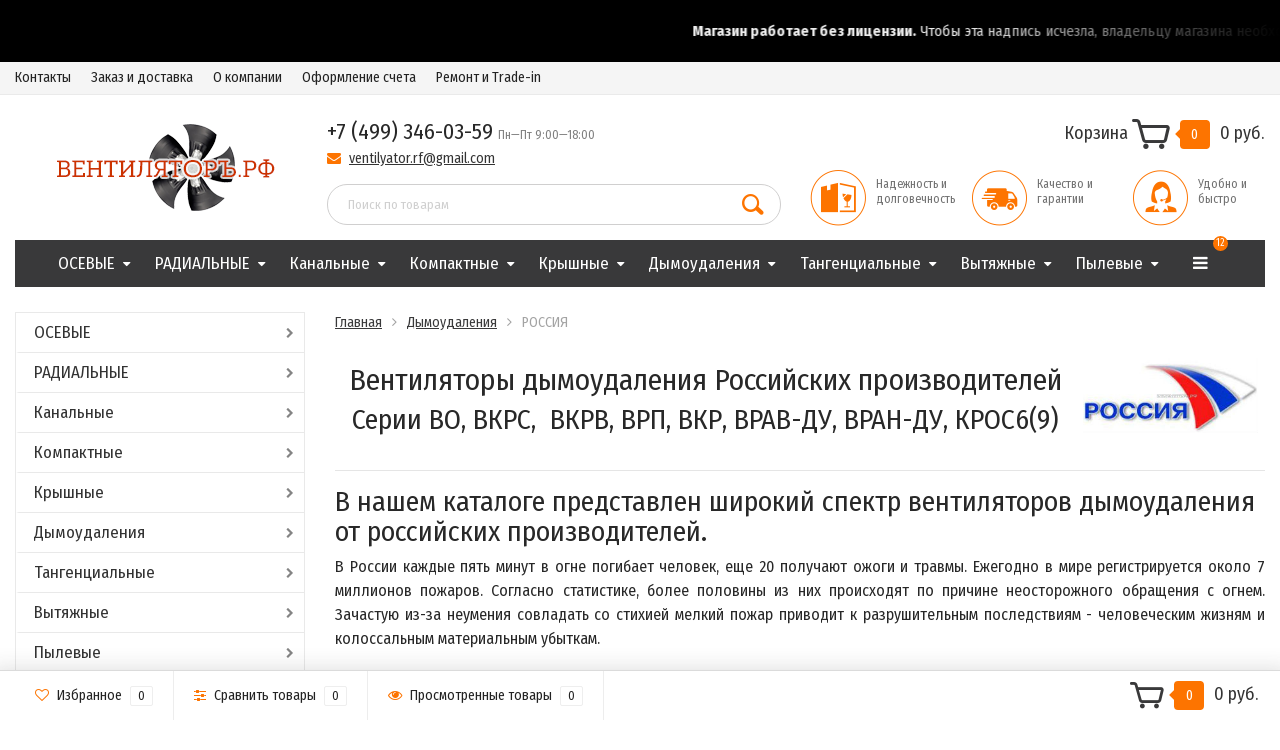

--- FILE ---
content_type: text/html; charset=utf-8
request_url: https://www.xn--b1agjmiiomc6f6b.xn--p1ai/category/dymoudalenija-rossija/
body_size: 24187
content:

<!DOCTYPE html><html lang="ru"><head><meta http-equiv="Content-Type" content="text/html; charset=utf-8"/><title>Купить вентиляторы дымоудаления от Российских производителей. Дилерские поставки и подбор вентиляторы серии ВО, ВКРС,  ВКРВ, ВРП, ВКР, ВРАВ-ДУ, ВРАН-ДУ, КРОС6(9).</title><meta name="Keywords" content="Купить, вентиляторы, дымоудаления, от Российских производителей, Дилер, поставки, подбор, вентиляторы, серии ВО, ВКРС,  ВКРВ, ВРП, ВКР, ВРАВ-ДУ, ВРАН-ДУ, КРОС6(9)." /><meta name="Description" content="Купить вентиляторы дымоудаления от Российских производителей. Дилерские поставки и подбор вентиляторы серии ВО, ВКРС,  ВКРВ, ВРП, ВКР, ВРАВ-ДУ, ВРАН-ДУ, КРОС6(9).
" /><meta name="viewport" content="width=1280" /><meta name="yandex-verification" content="4a11da3d10f30738" /><link rel="shortcut icon" href="/favicon.ico"/><!-- rss --><link rel="alternate" type="application/rss+xml" title="ВЕНТИЛЯТОРЪ" href="https://www.xn--b1agjmiiomc6f6b.xn--p1ai/blog/rss/"><!-- CSS style--> <link href="/wa-content/font/ruble/arial/fontface.css" rel="stylesheet" type="text/css"><link rel="stylesheet" href="/wa-data/public/shop/themes/topshop/css/bootstrap.min.css?3.8.4"/><link rel="stylesheet" href="/wa-data/public/shop/themes/topshop/css/fonts/fonts.css?3.8.4"/><link rel="stylesheet" href="/wa-data/public/shop/themes/topshop/css/font-express/express.min.css?3.8.4"/><link rel="stylesheet" href="/wa-data/public/shop/themes/topshop/css/font-awesome/css/font-awesome.min.css?3.8.4"/><link rel="stylesheet" href="/wa-data/public/shop/themes/topshop/style-10.css?3.8.4"/><link rel="stylesheet" href="/wa-data/public/shop/themes/topshop/user.css?3.8.4"/><script type="text/javascript" src="/wa-data/public/shop/themes/topshop/js/jquery-1.11.1.min.js" ></script><script type="text/javascript" src="/wa-content/js/jquery/jquery-migrate-1.2.1.min.js"></script><script type="text/javascript" src="/wa-data/public/shop/themes/topshop/js/wa.core.js"></script><script type="text/javascript" src="/wa-data/public/shop/themes/topshop/js/owl.carousel.min.js"></script><script type="text/javascript" src="/wa-data/public/shop/themes/topshop/js/jquery.scrollTo.js"></script><script type="text/javascript" src="/wa-content/js/jquery-ui/jquery.ui.core.min.js?v3.8.4"></script><script type="text/javascript" src="/wa-data/public/shop/themes/topshop/js/jquery.ui.widget.min.js?v3.8.4"></script><script type="text/javascript" src="/wa-data/public/shop/themes/topshop/js/jquery.ui.mouse.min.js?v3.8.4"></script><script type="text/javascript" src="/wa-content/js/jquery-ui/jquery.ui.slider.min.js?v3.8.4"></script><script type="text/javascript" src="/wa-data/public/shop/themes/topshop/js/jquery.cookie.js"></script><script type="text/javascript" src="/wa-data/public/shop/themes/topshop/js/lazy.load.js?v8.22.0.50"></script><script type="text/javascript" src="/wa-data/public/shop/themes/topshop/js/jquery.ui.touch-punch.min.js?v8.22.0.50"></script><script type="text/javascript" src="/wa-data/public/shop/themes/topshop/js/jquery.countdownTimer.min.js?v=3.8.4"></script><script type="text/javascript" src="/wa-data/public/shop/themes/topshop/shop.js"></script><script type="text/javascript" src="/wa-content/js/leave.js?v3.8.4"></script><!-- plugin hook: 'frontend_head' --><link href="https://fonts.googleapis.com/css?family=Fira+Sans+Condensed:400,700" rel="stylesheet"><style> *:not(.fa):not([class^="icon-"]) { font-family: 'Fira Sans Condensed', sans-serif !important; } </style><!-- Yandex.Metrika counter --> <script type="text/javascript" > (function (d, w, c) { (w[c] = w[c] || []).push(function() { try { w.yaCounter2105689 = new Ya.Metrika({ id:2105689, clickmap:true, trackLinks:true, accurateTrackBounce:true, webvisor:true }); } catch(e) { } }); var n = d.getElementsByTagName("script")[0], s = d.createElement("script"), f = function () { n.parentNode.insertBefore(s, n); }; s.type = "text/javascript"; s.async = true; s.src = "https://mc.yandex.ru/metrika/watch.js"; if (w.opera == "[object Opera]") { d.addEventListener("DOMContentLoaded", f, false); } else { f(); } })(document, window, "yandex_metrika_callbacks"); </script> <noscript><div><img src="https://mc.yandex.ru/watch/2105689" style="position:absolute; left:-9999px;" alt="" /></div></noscript> <!-- /Yandex.Metrika counter --><style>.container { max-width: 1280px; } body { background: #ffffff; } .thumbnail-catalog .image-block { height: 220px; line-height: 220px; } .thumbnail-catalog .image-block img { max-height: 200px; } .container-menu-h .menu-h { height:47px; } .container-menu-h .menu-h a { font-size:17px !important; }  .menu-h .tree a:after { font-size:13px;}</style><meta property="og:type" content="article">
<meta property="og:title" content="Купить вентиляторы дымоудаления от Российских производителей. Дилерские поставки и подбор вентиляторы серии ВО, ВКРС,  ВКРВ, ВРП, ВКР, ВРАВ-ДУ, ВРАН-ДУ, КРОС6(9).">
<meta property="og:description" content="Купить вентиляторы дымоудаления от Российских производителей. Дилерские поставки и подбор вентиляторы серии ВО, ВКРС,  ВКРВ, ВРП, ВКР, ВРАВ-ДУ, ВРАН-ДУ, КРОС6(9).
">
<meta property="og:url" content="https://www.xn--b1agjmiiomc6f6b.xn--p1ai/category/dymoudalenija-rossija/">
<link rel="icon" href="/favicon.ico?v=1507018196" type="image/x-icon" /><link rel="apple-touch-icon" href="/apple-touch-icon.png?v=1507018277" />        <script>
            document.addEventListener('DOMContentLoaded', () => {
                const config = {
                    texts: {
                        ru: '<b>Магазин работает без лицензии.</b> Чтобы эта надпись исчезла, владельцу магазина необходимо активировать лицензию Shop-Script в настройках магазина.',
                        en: '<b>This store is operating without a license.</b> To make this message disappear, the store owner needs to activate the Shop-Script app license in the store settings.'
                    },
                    styles: {
                        marquee: `
                                width: 100%;
                                background: black;
                                color: #eee;
                                font-size: 15px;
                                text-align: center;
                                padding: 20px 0;
                                overflow: hidden;
                                white-space: nowrap;
                                user-select: none;
                                position: relative !important;
                                z-index: 999999 !important;
                            `,
                        textContainer: `
                                display: inline-block;
                                padding-left: 65vw;
                                animation: waMarqueeAnimation 60s linear infinite, waFadeInOut 60s linear infinite;
                            `,
                        shadowLeft: `
                                width: 25vw;
                                height: 100%;
                                background: linear-gradient(to right, #000000, rgba(0, 0, 0, 0));
                                user-select: none;
                                position: absolute !important;
                                top: 0 !important;
                                left: 0 !important;
                                z-index: 1 !important;
                            `,
                        shadowRight: `
                                width: 25vw;
                                height: 100%;
                                background: linear-gradient(to left, #000000, rgba(0, 0, 0, 0));
                                user-select: none;
                                position: absolute !important;
                                top: 0 !important;
                                right: 0 !important;
                                z-index: 1 !important;
                            `
                    },
                    animations: `
                            @keyframes waMarqueeAnimation {
                                0% { transform: translateX(0); }
                                100% { transform: translateX(-100%); }
                            }
                            @keyframes waFadeInOut {
                                0% { opacity: 0; }
                                2% { opacity: 1; }
                                30% { opacity: 1; }
                                98% { opacity: 1; }
                                100% { opacity: 0; }
                            }
                        `
                };

                const getLanguage = () => {
                    const lang = document.documentElement.lang || navigator.language || 'en';
                    return lang.toLowerCase().includes('ru') ? 'ru' : 'en';
                };

                const createElement = (tag, styles = '') => {
                    const element = document.createElement(tag);
                    if (styles) {
                        element.style.cssText = styles
                    }
                    return element;
                };

                const protectElement = (element, parent = null) => {
                    Object.defineProperty(element, 'remove', {
                        value: function() {
                            if (parent && !parent.contains(this)) {
                                parent.append(this);
                            }
                            return this;
                        },
                        writable: false
                    });
                };

                const marquee = createElement('div', config.styles.marquee);
                const shadowLeft = createElement('div', config.styles.shadowLeft);
                const shadowRight = createElement('div', config.styles.shadowRight);
                const textContainer = createElement('div', config.styles.textContainer);
                const style = createElement('style');

                textContainer.innerHTML = config.texts[getLanguage()];
                style.textContent = config.animations;

                protectElement(marquee);
                protectElement(textContainer, marquee);
                protectElement(shadowLeft, marquee);
                protectElement(shadowRight, marquee);

                marquee.append(textContainer, shadowLeft, shadowRight);
                document.body.prepend(marquee);
                document.head.append(style);

                const handleMutations = (mutations) => {
                    mutations.forEach(mutation => {
                        if (mutation.type === 'childList') {
                            if (!document.body.contains(marquee)) {
                                document.body.prepend(marquee);
                            }

                            const ensureChild = (child, parent) => {
                                if (!parent.contains(child)) {
                                    parent.prepend(child);
                                }
                            };

                            ensureChild(shadowLeft, marquee);
                            ensureChild(shadowRight, marquee);
                            ensureChild(textContainer, marquee);
                        }

                        if (mutation.type === 'attributes' && mutation.attributeName === 'style') {
                            setTimeout(() => {
                                const target = mutation.target;
                                if (target === marquee) {
                                    target.style.cssText = config.styles.marquee;
                                } else if (target === textContainer) {
                                    target.style.cssText = config.styles.textContainer;
                                } else if (target === shadowLeft) {
                                    target.style.cssText = config.styles.shadowLeft;
                                } else if (target === shadowRight) {
                                    target.style.cssText = config.styles.shadowRight;
                                }
                            }, 0);
                        }
                    });

                    if (textContainer.innerHTML !== config.texts[getLanguage()]) {
                        textContainer.innerHTML = config.texts[getLanguage()];
                    }
                };

                const observer = new MutationObserver(handleMutations);
                observer.observe(document.body, {
                    childList: true,
                    subtree: true,
                    attributes: true,
                    attributeFilter: ['style']
                });

                const periodicCheck = () => {
                    const checks = [
                        () => document.body.contains(marquee) || document.body.prepend(marquee),
                        () => marquee.contains(textContainer) || marquee.append(textContainer),
                        () => marquee.contains(shadowLeft) || marquee.append(shadowLeft),
                        () => marquee.contains(shadowRight) || marquee.append(shadowRight),
                        () => textContainer.innerHTML === config.texts[getLanguage()] || (textContainer.innerHTML = config.texts[getLanguage()]),
                        () => {
                            if (!marquee.style.zIndex || marquee.style.zIndex !== '999999') {
                                marquee.style.cssText += 'z-index: 999999 !important; position: relative !important;';
                            }
                        }
                    ];

                    checks.forEach(check => {
                        try {
                            check();
                        } catch (error) {
                            console.warn('Periodic check failed:', error);
                        }
                    });
                };

                setInterval(periodicCheck, 1000);
            });
        </script>
    
</head><body><div class="top-line"><div class="container"><div class="row"><div class="col-lg-7 col-md-6 col-sm-7 hidden-xs-down clone-top-menu"><ul class="menu-h-top"><li><a href="/kontakty/" title="Контакты" class="">Контакты</a></li><li><a href="/kak_sdelat_zakaz/" title="Заказ и доставка" class="">Заказ и доставка</a></li><li><a href="/company/" title="О компании" class="">О компании</a></li><li><a href="/oformlenie_cheta/" title="Оформление счета" class="">Оформление счета</a></li><li><a href="/remont-i-trade-in/" title="Ремонт и Trade-in" class="">Ремонт и Trade-in</a></li></ul></div><div class="col-lg-5  col-md-6 col-sm-5 col-xs-12 text-lg-right text-md-right text-xs-center"><ul class="menu-h-top auth"><li class="currency"><a href="#" onClick="return false;"></a><ul><li data-code="RUB" class="currency-change "><a href="#"><img src="/wa-data/public/shop/themes/topshop/img/flag_icon/rus.png" alt="RUB">RUB</a></li><li data-code="USD" class="currency-change "><a href="#"><img src="/wa-data/public/shop/themes/topshop/img/flag_icon/usa.png" alt="USD">USD</a></li><li data-code="EUR" class="currency-change "><a href="#"><img src="/wa-data/public/shop/themes/topshop/img/flag_icon/eu.png" alt="EUR">EUR</a></li></ul></li></ul></div></div></div></div><div class="container"><div class="header"><div class="row to-table"><div class="col-lg-3 col-md-4 text-sm-center text-lg-left text-lg-center text-xs-center to-cell"><div class="logo-fix"><a href="/"><img src="/wa-data/public/shop/themes/topshop/img/logo.png" alt="ВЕНТИЛЯТОРЪ"></a></div></div><div class="col-lg-9 col-md-8 to-cell"><div class="row"><div class="col-lg-7 col-md-7"><div class="phone text-lg-left text-md-left text-xs-center">+7 (499) 346-03-59 <i>Пн—Пт 9:00—18:00</i></div><div class="phone-under-link  text-sm-center text-md-left text-lg-left hidden-xs-down"><span class="nobr"><i class="fa fa-envelope"></i> <a href="mailto:ventilyator.rf@gmail.com">ventilyator.rf@gmail.com</a></span></div></div><div class="col-lg-5 col-md-5 text-lg-right text-md-right text-sm-center text-xs-center"><div class="cart-block hidden-xs-down"><a href="/cart/"><span class="hidden-lg-down">Корзина</span>  <span class="icon-red_icon_cart"></span> <span class="cart-box cart-count">0</span> <span class="cart-total">0 руб.</span></a><div class="popup"><div class="loading-cart"></div></div><script type="text/javascript">$(function(){$(".cart-block").hover(function () {$('.popup .loading-cart').html("");$('.popup .loading-cart').load('/cart/?'+ Math.random() + ' .cart-popup', function(){$(".loading").remove();$('.cart-product-one .delete').on('click', function () {var tr = $(this).closest('div.cart-product-one');$.post('/cart/delete/', {id : tr.data('id')}, function (response) {tr.slideUp();$(".cart-count").html(response.data.count);$(".cart-total").html(response.data.total);if (response.data.count == 0) {$(".popup-total").remove();$(".empty").show();}}, "json");return false;});});});});</script></div></div></div><div class="row"><div class="col-lg-6 col-md-4"><div class="search search-show hidden-xs-down"><form method="get" action="/search/" data-search="/search/"><input class="livesearch" id="search" name="query" autocomplete="off" type="text" placeholder="Поиск по товарам" ><button type="submit" class="search_button"><i class="icon-icon_search"></i></button><div class="search-popup"></div></form></div></div><div class="col-lg-6 col-md-8 hidden-sm-down"><div class="promo"><div class="row"><div class="col-lg-4 col-md-4"><i class="icon-promo icon-red_promo_18"></i><p>Надежность и долговечность</p></div><div class="col-lg-4  col-md-4"><i class="icon-promo icon-red_promo_5"></i><p>Качество и гарантии</p></div><div class="col-lg-4  col-md-4"><i class="icon-promo icon-red_promo_6"></i><p>Удобно и быстро</p></div></div></div></div></div></div></div></div></div><!-- Catalog navigation --><div class="exitblock">
    <div class="fon"></div>    
    <div class="modaltext">    
<h2>Уже уходите?<br>А мы хотим предложить вам скидку, если скажите кодовое слово "<u>карлсон</u>"...</h2>
    </div>
    <div class="closeblock">+</div>
</div>

<div class="container  hidden-xs-down"><!-- shop categories --><div class="container-menu-h"><ul class="menu-h"><li class="tree"><a href="/category/osevye-ventilyatory/">ОСЕВЫЕ</a><ul><li><a href="/category/ebmpapst-osevye/">Ebmpapst </a></li><li><a href="/category/weiguang-axial/">Weiguang </a></li><li><a href="/category/ziehl-abegg-osevye/">Ziehl-abegg </a></li><li><a href="/category/ventiljator-osevoj/">РОССИЯ </a></li><li><a href="/category/osevoj-bahcivan/">Bahcivan </a></li><li><a href="/category/deltafan/">Deltafan </a></li><li><a href="/category/dospel-ocevoj/">Dospel </a></li><li><a href="/category/elektror-osevoj/">Elektror </a></li><li><a href="/category/flaktwoods-osevye/">Flaktwoods </a></li><li><a href="/category/lufberg-ax-osevoj/">Lufberg AX </a></li><li><a href="/category/ma-vib-axial/">MA-VIB </a></li><li><a href="/category/nicotra-osevoj/">Nicotra </a></li><li><a href="/category/ostberg-osevoj/">Ostberg </a></li><li><a href="/category/soler-palau-osevye/">Soler-Palau </a></li><li><a href="/category/systemair-osevoj/">Systemair </a></li><li><a href="/category/wittsohn-osevye/">Witt Sohn </a></li><li><a href="/category/2vv-osevye/">2VV </a></li><li><a href="/category/multi-wing/">Multi-wing </a></li></ul></li><li class="tree"><a href="/category/ventilyatory-radialnye-centrobejnye/">РАДИАЛЬНЫЕ</a><ul><li><a href="/category/ventiljatory-centrobezhnyj/">РОССИЯ </a></li><li><a href="/category/centrobezhnye-bahcivan/">Bahcivan </a></li><li><a href="/category/comefri/">Comefri </a></li><li><a href="/category/ebmpapst-centrobezhnyj/">Ebmpapst </a></li><li><a href="/category/elektror-centrobezhnyj/">Elektror </a></li><li><a href="/category/flaktwoods-centrobezhnye/">Flaktwoods </a></li><li><a href="/category/radial-ma-vib/">MA-VIB </a></li><li><a href="/category/nicotra-centrobezhnyj/">Nicotra </a></li><li><a href="/category/ostberg-centrobezhnyj/">Ostberg </a></li><li><a href="/category/soler-palau-centrobezhnyj/">Soler Palau </a></li><li><a href="/category/systemair-centrobezhnyj/">Systemair </a></li><li><a href="/category/wittsohn-centrobezhnye/">Witt Sohn </a></li><li><a href="/category/centrobezhnye-ziehl-abegg/">Ziehl-abegg </a></li></ul></li><li class="tree"><a href="/category/ventilyatory-kanalnye/">Канальные</a><ul><li><a href="/category/ruck-kanalnye/">RUCK </a></li><li><a href="/category/kanalnye-ventiljatory-rossijskogo-proizvodstva/">РОССИЯ </a></li><li><a href="/category/bahcivan-kanalnye/">Bahcivan </a></li><li><a href="/category/soler-palau-kanalnye/">Soler-Palau </a></li><li><a href="/category/ostberg-kanalnye/">Ostberg </a></li><li><a href="/category/flaktwoods-kanalnye/">Flaktwoods </a></li><li><a href="/category/systemair-kanalnye/">Systemair </a></li><li><a href="/category/dospel-kanalnye/">Dospel </a></li></ul></li><li class="tree"><a href="/category/kompaktnye/">Компактные</a><ul><li><a href="/category/ebmpapst-compact/">Ebmpapst </a></li><li><a href="/category/ventiljatory-osevye-sunon/">Sunon </a></li><li><a href="/category/compact-ma-vib/">MA-VIB </a></li></ul></li><li class="tree"><a href="/category/kryshnye/">Крышные</a><ul><li><a href="/category/ruck-kryshnye/">RUCK </a></li><li><a href="/category/nicotra-kryshnyj/">Nicotra </a></li><li><a href="/category/elektror-kryshnyj/">Elektror </a></li><li><a href="/category/ostberg-kryshnyj/">Ostberg </a></li><li><a href="/category/dospel-kryshnyj/">Dospel </a></li><li><a href="/category/bahcivan-kryshnyj/">Bahcivan </a></li><li><a href="/category/soler-palau-kryshnye/">Soler-Palau </a></li><li><a href="/category/kryshnye-rossijskih-proizvoditelej/">РОССИЯ </a></li><li><a href="/category/kryshnyy-kanalniy/">Systemair </a></li></ul></li><li class="tree"><a href="/category/ventilyatory-dymoudaleniya/">Дымоудаления</a><ul><li><a href="/category/dymoudalenija-rossija/">РОССИЯ </a></li><li><a href="/category/systemair-dymoudalenija/">Systemair </a></li><li><a href="/category/nicotra-dymoudalenija-/">Nicotra </a></li></ul></li><li class="tree"><a href="/category/ventiljator-tangencialnyj-/">Тангенциальные</a><ul><li><a href="/category/ebmpapst-qlz06/">QLZ 06 </a></li><li><a href="/category/ebmpapst-qg/">QG 030 </a></li><li><a href="/category/ebmpapst-qln65/">QLN 65 </a></li><li><a href="/category/ebmpapst-qlk45/">QLK 45 </a></li><li><a href="/category/ebmpapst-ql4/">QL 4 </a></li><li><a href="/category/ma-vib-tangential/">MA-VIB </a></li></ul></li><li class="tree"><a href="/category/ventiljator-vytjazhnoj/">Вытяжные</a><ul><li><a href="/category/systemair-vytjazhnye/">Systemair </a></li><li><a href="/category/ruck-vytjazhnye/">RUCK </a></li><li><a href="/category/bahcivan-vytjazhnoj/">Bahcivan </a></li></ul></li><li class="tree"><a href="/category/ventiljatory-pylevye/">Пылевые</a><ul><li><a href="/category/ventiljator-vcep/">ВЦЭП </a></li><li><a href="/category/ventiljator-vcp-6-46/">ВЦП-6-46 </a></li><li><a href="/category/ventiljator-vr-115-45/">ВР 115-45 </a></li><li><a href="/category/ventiljator-vcp-7-40/">ВЦП 7-40 </a></li></ul></li><li class="tree"><a href="/category/ventilyatory-energosberegayuschie/">Энергосберегающие</a><ul><li><a href="/category/systemair-energosberegajushie/">Systemair </a></li><li><a href="/category/flaktwoods-osevoj/">Flaktwoods </a></li><li><a href="/category/ebmpapst-osevye-ec/">Ebmpapst </a></li></ul></li><li class="tree"><a href="/category/vzryvozaschischennye-ventilyatory/">Взрывозащищенные</a><ul><li><a href="/category/ziehl-abegg-vzryvozashishennye/">Ziehl-abegg </a></li><li><a href="/category/vzryvozashishennye-systemair/">Systemair </a></li><li><a href="/category/vzryvozaschischennyy-osevoy/">РОССИЯ </a></li></ul></li><li class="tree"><a href="/category/ventilyatory-shumoizolirovannye/">Шумоизолированные</a><ul><li><a href="/category/soler-palau-irat/">Soler Palau IRAT </a></li><li><a href="/category/soler-palau-cab/">Soler Palau CAB </a></li><li><a href="/category/systemair-dvni/">Systemair DVNI </a></li><li><a href="/category/systemair-dvn/">Systemair DVN </a></li><li><a href="/category/systemair-mub_96/">Systemair MUB </a></li><li><a href="/category/systemair-kvo/">Systemair KVO </a></li><li><a href="/category/systemair-kvke-shumoizolirovannyj-/">Systemair KVKE </a></li><li><a href="/category/systemair-kvk/">Systemair KVK </a></li></ul></li><li class="tree"><a href="/category/ventiljatory-agressivnyh-sred/">Для агрессивных сред (химия)</a><ul><li><a href="/category/soler-palau-plastikovyj/">Soler-Palau </a></li><li><a href="/category/piller/">Piller </a></li><li><a href="/category/ventiljator-systemair-prf/">Systemair </a></li></ul></li><li class="tree"><a href="/category/ventilyatory-vysokotemperatrunye/">Высокотемпературные</a><ul><li><a href="/category/flaktwoods-jm-ht-aerofoil/">Flaktwoods JM HT </a></li><li><a href="/category/ebmpapst-rld-termostojkij/">Ebmpapst RLD </a></li><li><a href="/category/ebmpapst-r2/">Ebmpapst R2 / RRL </a></li><li><a href="/category/embpapst-rlk/">Embpapst RLK </a></li><li><a href="/category/embpapst-rlh/">Embpapst RLH </a></li><li><a href="/category/embpapst-rlg/">Embpapst RLG </a></li><li><a href="/category/embpapst-rle/">Embpapst RLE </a></li><li><a href="/category/ebmpapst-rlb/">Ebmapspt RLB </a></li><li><a href="/category/embpapst-rla/">Embpapst RLA </a></li><li><a href="/category/systemair-dvv/">Systemair DVV </a></li><li><a href="/category/systemair-mub/">Systemair MUB </a></li><li><a href="/category/systemair-kbt/">Systemair KBT </a></li><li><a href="/category/systemair-kbr/">Systemair KBR </a></li></ul></li><li class="tree"><a href="/category/ventiljatory-vlagostojkie/">Влагостойкие</a><ul><li><a href="/category/ebmpapst-qlz-06-vlagozashishennyj/">Ebmpapst QLZ 06 </a></li><li><a href="/category/ebmpapst-qlk45-tangencialnyj/">Ebmpapst QLK 45 </a></li><li><a href="/category/ebmpapst-qln65-vlagozashishennyj/">Ebmpapst QLN 65 </a></li><li><a href="/category/ebmpapst-ql4-vlagostojkij/">Ebmpapst QL 4 </a></li></ul></li><li class="tree"><a href="/category/sudovye-ventiljatory/">Судовые</a><ul><li><a href="/category/sudovye-ventiljatory-vos-vzryvobezopasnye/">ВОС взрывобезопасные </a></li><li><a href="/category/sudovye-ventiljatory-vos/">ВОС </a></li><li><a href="/category/sudovye-ventiljatory-vrs-vzryvobezopasnye/">ВРС взрывобезопасные </a></li><li><a href="/category/sudovye-ventiljatory-vrs/">ВРС </a></li><li><a href="/category/ventiljator-os-sudovoj-korabelnyj/">ОС </a></li><li><a href="/category/vrs-sudovoj/">ВРС судовой </a></li><li><a href="/category/rss-sudovoj-korabelnyj/">РСС </a></li></ul></li><li class="tree"><a href="/category/ventiljatory-avtomobilnye/">Автомобильные</a><ul><li><a href="/category/ventiljatory-spal-radialnye-sdvoennye-24v/">радиальные 24В сдвоенные </a></li><li><a href="/category/ventiljatory-spal-radialnye-odinochnye-24v/">радиальные 24В </a></li><li><a href="/category/ventiljatory-spal-radialnye-sdvoennye-12v/">радиальные 12В сдвоенные </a></li><li><a href="/category/ventiljatory-spal-radialnye-odinochnye-12v/">радиальные 12В </a></li><li><a href="/category/ventiljatory-spal-osevye-24v/">осевые 24В </a></li><li><a href="/category/ventiljatory-spal-osevye-12v/">осевые 12В </a></li></ul></li><li class="tree"><a href="/category/ventiljatory-po-primeneniju/">По применению</a><ul><li><a href="/category/fmbt/">FMBT кухонные </a></li><li><a href="/category/ventiljatory-avo/">Вентиляторы АВО </a></li><li><a href="/category/ventiljator-vihrevoj/">Вихревые </a></li><li><a href="/category/kaminnyj/">Каминные </a></li><li><a href="/category/ventiljatory-bytovye/">Бытовые </a></li><li><a href="/category/ventiljacionnaja-ustanovka/">Приточно-вытяжные вентиляционные установки </a></li><li><a href="/category/ventiljatory-portativnye/">Портативные / напольные / настенные </a></li><li><a href="/category/ventiljator-batutnyj/">Батутные </a></li><li><a href="/category/tjagodutevnye-mashiny-dymososy/">Тягодутьевные машины и дымососы </a></li><li><a href="/category/ma-vib-motor/">MA-VIB </a></li></ul></li><li class="tree"><a href="/category/nasosy-i-kompressory/">Насосы и компрессоры</a><ul><li><a href="/category/lowara/">Lowara </a></li><li><a href="/category/nasosy-i-kompressory-dvp/">DVP </a></li><li><a href="/category/nasosy-i-kompressory-elmo-rietschle/">Elmo Rietschle </a></li><li><a href="/category/nasosy-i-kompressory-robuschi/">Robuschi </a></li><li><a href="/category/kompressory-hitachi/">Hitachi </a></li></ul></li><li class="tree"><a href="/category/vozduhoduvki/">Воздуходувки</a><ul><li><a href="/category/vozduhoduvki-lutos/">Lutos </a></li><li><a href="/category/elektror-vihrevoj/">Elektror </a></li><li><a href="/category/vozduhoduvki-msh-techno-bl/">MSH Techno </a></li><li><a href="/category/vozduhoduvki-elmo-rietschle/">Elmo Rietschle </a></li><li><a href="/category/vihrevye-vozduhoduvki-dvp-tsb-tdb/">DVP </a></li></ul></li><li class="tree"><a href="/category/vanvent/">VANVENT</a><ul><li><a href="/category/radialnye/">Радиальные </a></li><li><a href="/category/osevye/">Осевые </a></li><li><a href="/category/kryshnye/">Крышные </a></li><li><a href="/category/bytovye/">Бытовые </a></li><li><a href="/category/kanalnye/">Канальные </a></li></ul></li><!-- plugin hook: 'frontend_nav' --></ul></div></div><div class="menu-overlay"></div><div class="container hidden-sm-up"><div class="container-menu-h"><div class="xs-menu"><ul><li><a href="#" class="show-xs-menu"><i class="fa fa-bars"></i> Каталог товаров</a></li><li class="search"><a href="#"><i class="fa fa-search"></i></a></li></ul></div></div><div class="xs-menu-overlay"><ul class="clone-xs-menu"><li><div class="title">Каталог товаров</div><div class="close-block"><a href="#" class="dialog-close">&times;</a></div></li></ul></div></div><!-- Page breadcrumbs --><div class="container container-background"><!-- plugin hook: 'frontend_header' -->



<!-- Catalog type --><script type="text/javascript" src="/wa-data/public/shop/themes/topshop/lazyloading.js?v1.7.26"></script><div class="category"><div class="row"><div class="col-lg-3 col-md-4 col-sm-12"><div class="filters ajax"><form method="get" action="/category/dymoudalenija-rossija/" data-loading="/wa-data/public/shop/themes/topshop/img/loading.gif" class="filterform"></form></div><ul class="split-catalog hidden-sm-down"><li class="tree"><a href="/category/osevye-ventilyatory/" title="ОСЕВЫЕ" class="">ОСЕВЫЕ</a><ul><li><a href="/category/ebmpapst-osevye/" title="Ebmpapst" class="">Ebmpapst</a></li><li><a href="/category/weiguang-axial/" title="Weiguang" class="">Weiguang</a></li><li class="tree"><a href="/category/ziehl-abegg-osevye/" title="Ziehl-abegg" class="">Ziehl-abegg</a><ul><li class="tree"><a href="/category/osevoj-ventiljator-ziehl-abegg-fh/" title="FH" class="">FH</a><ul><li><a href="/category/ziehl-abegg-fh-350/" title="350 мм" class="">350 мм</a></li><li><a href="/category/ziehl-abegg-fh-420/" title="420 мм" class="">420 мм</a></li><li><a href="/category/ziehl-abegg-fh-560/" title="560 мм" class="">560 мм</a></li><li><a href="/category/ziehl-abegg-fh-650/" title="650 мм" class="">650 мм</a></li></ul></li><li><a href="/category/osevoj-ventiljator-ziehl-abegg-fn-fe2owlet/" title="FN FE2owlet" class="">FN FE2owlet</a></li><li class="tree"><a href="/category/osevoj-ventiljator-ziehl-abegg-fe/" title="FE" class="">FE</a><ul><li><a href="/category/ziehl-abegg-fe-310/" title="310 мм" class="">310 мм</a></li><li><a href="/category/ziehl-abegg-fe-350/" title="350 мм" class="">350 мм</a></li><li><a href="/category/ziehl-abegg-fe-400/" title="400 мм" class="">400 мм</a></li><li><a href="/category/ziehl-abegg-fe-420/" title="420 мм" class="">420 мм</a></li><li><a href="/category/ziehl-abegg-fe-450/" title="450 мм" class="">450 мм</a></li><li><a href="/category/ziehl-abegg-fe-500/" title="500 мм" class="">500 мм</a></li><li><a href="/category/ziehl-abegg-fe-560/" title="560 мм" class="">560 мм</a></li><li><a href="/category/ziehl-abegg-fe-630/" title="630 мм" class="">630 мм</a></li><li><a href="/category/ziehl-abegg-fe-710/" title="710 мм" class="">710 мм</a></li><li><a href="/category/ziehl-abegg-fe-800/" title="800 мм" class="">800 мм</a></li><li><a href="/category/ziehl-abegg-fe-910/" title="910 мм" class="">910 мм</a></li><li><a href="/category/ziehl-abegg-fe-1000/" title="1000 мм" class="">1000 мм</a></li></ul></li><li class="tree"><a href="/category/osevoj-ventiljator-ziehl-abegg-fc/" title="FC" class="">FC</a><ul><li><a href="/category/ziehl-abegg-fc-310/" title="310 мм" class="">310 мм</a></li><li><a href="/category/ziehl-abegg-fc-350/" title="350 мм" class="">350 мм</a></li><li><a href="/category/ziehl-abegg-fc-400/" title="400 мм" class="">400 мм</a></li><li><a href="/category/ziehl-abegg-fc-450/" title="450 мм" class="">450 мм</a></li><li><a href="/category/ziehl-abegg-fc-500/" title="500 мм" class="">500 мм</a></li><li><a href="/category/ziehl-abegg-fc-560/" title="560 мм" class="">560 мм</a></li><li><a href="/category/ziehl-abegg-fc-630/" title="630 мм" class="">630 мм</a></li><li><a href="/category/ziehl-abegg-fc-710/" title="710 мм" class="">710 мм</a></li><li><a href="/category/ziehl-abegg-fc-800/" title="800 мм" class="">800 мм</a></li><li><a href="/category/ziehl-abegg-fc-900/" title="900 мм" class="">900 мм</a></li><li><a href="/category/ziehl-abegg-fc-910/" title="910 мм" class="">910 мм</a></li><li><a href="/category/ziehl-abegg-fc-1000/" title="1000 мм" class="">1000 мм</a></li><li><a href="/category/ziehl-abegg-fc-1120/" title="1120 мм" class="">1120 мм</a></li><li><a href="/category/ziehl-abegg-fc-1250/" title="1250 мм" class="">1250 мм</a></li></ul></li><li class="tree"><a href="/category/osevoj-ventiljator-ziehl-abegg-fb/" title="FB" class="">FB</a><ul><li><a href="/category/ziehl-abegg-fb-osevoj-150-300/" title="150-300 мм" class="">150-300 мм</a></li><li><a href="/category/ziehl-abegg-fb-350/" title="350 мм" class="">350 мм</a></li><li><a href="/category/ziehl-abegg-fb-400/" title="400 мм" class="">400 мм</a></li><li><a href="/category/ziehl-abegg-fb-450/" title="450 мм" class="">450 мм</a></li><li><a href="/category/ziehl-abegg-fb-500/" title="500 мм" class="">500 мм</a></li><li><a href="/category/ziehl-abegg-fb-560/" title="560 мм" class="">560 мм</a></li><li><a href="/category/ziehl-abegg-fb-630/" title="630 мм" class="">630 мм</a></li></ul></li></ul></li><li class="tree"><a href="/category/ventiljator-osevoj/" title="РОССИЯ" class="">РОССИЯ</a><ul><li><a href="/category/ventiljator-vok/" title="ВОК" class="">ВОК</a></li><li><a href="/category/ventiljator-vo-osevoj-okonnyj-/" title="ВО 220-380В" class="">ВО 220-380В</a></li><li><a href="/category/ventiljator-ovr/" title="ОВР реверсивный" class="">ОВР реверсивный</a></li><li><a href="/category/ventiljator-vo-06-290/" title="ВО 06-290" class="">ВО 06-290</a></li><li><a href="/category/vo-06-300/" title="ВО 06-300" class="">ВО 06-300</a></li><li><a href="/category/vs-strujnyj-osevoj/" title="ВС 10-400" class="">ВС 10-400</a></li><li><a href="/category/ventiljator-vo-12-303/" title="ВО 12-303" class="">ВО 12-303</a></li><li><a href="/category/vo-13-284/" title="ВО 13-284" class="">ВО 13-284</a></li><li><a href="/category/vo-14-320-osevoj/" title="ВО 14-320" class="">ВО 14-320</a></li><li><a href="/category/vo-16-300/" title="ВО 16-300" class="">ВО 16-300</a></li><li><a href="/category/vo-16-310/" title="ВО 16-310" class="">ВО 16-310</a></li><li><a href="/category/vo-25-188/" title="ВО 25-188" class="">ВО 25-188</a></li><li><a href="/category/ventiljator-vo-30-160/" title="ВО 30-160" class="">ВО 30-160</a></li><li><a href="/category/ventiljator-vo-f/" title="ВО-Ф" class="">ВО-Ф</a></li><li><a href="/category/rof-a/" title="ROF-A" class="">ROF-A</a></li><li><a href="/category/rof-c/" title="ROF-C" class="">ROF-C</a></li><li><a href="/category/rof-f/" title="ROF-F" class="">ROF-F</a></li><li><a href="/category/rof-k/" title="ROF-K" class="">ROF-K</a></li><li><a href="/category/adw/" title="ADW" class="">ADW</a></li><li><a href="/category/af-tunnelnye/" title="AF" class="">AF</a></li><li><a href="/category/vo-4m-osevoj/" title="ВО-4М" class="">ВО-4М</a></li><li><a href="/category/vo-4t-osevoj/" title="ВО-4Т" class="">ВО-4Т</a></li><li><a href="/category/ventiljator-uvop/" title="УВОП" class="">УВОП</a></li><li><a href="/category/aksipal-ftda/" title="FTDA" class="">FTDA</a></li><li><a href="/category/ventiljator-05xgc/" title="05XGC" class="">05XGC</a></li><li><a href="/category/ventiljator-osevoj-vo-s-plastikovymi-lopastjami/" title="ВО 12-300" class="">ВО 12-300</a></li></ul></li><li class="tree"><a href="/category/osevoj-bahcivan/" title="Bahcivan" class="">Bahcivan</a><ul><li><a href="/category/bahcivan-bdrax/" title="BDRAX" class="">BDRAX</a></li><li><a href="/category/bahcivan-osevoj-4m/" title="4M" class="">4M</a></li><li><a href="/category/bahcivan-b5pam/" title="B5PAM / B5PAT" class="">B5PAM / B5PAT</a></li><li><a href="/category/bahcivan-ba/" title="BA" class="">BA</a></li><li><a href="/category/bahcivan-bsm/" title="BSM / BSMS" class="">BSM / BSMS</a></li><li><a href="/category/bahcivan-bst/" title="BST / BSTS" class="">BST / BSTS</a></li></ul></li><li><a href="/category/deltafan/" title="Deltafan" class="">Deltafan</a></li><li><a href="/category/dospel-ocevoj/" title="Dospel" class="">Dospel</a></li><li><a href="/category/elektror-osevoj/" title="Elektror" class="">Elektror</a></li><li class="tree"><a href="/category/flaktwoods-osevye/" title="Flaktwoods" class="">Flaktwoods</a><ul><li><a href="/category/flaktwoods-jm-bifurcated/" title="JM Bifurcated" class="">JM Bifurcated</a></li><li><a href="/category/flaktwoods-jm-maxfan/" title="JM MaXfan" class="">JM MaXfan</a></li><li><a href="/category/flaktwoods-jm-plate-mounted/" title="JM Plate Mounted" class="">JM Plate Mounted</a></li></ul></li><li><a href="/category/lufberg-ax-osevoj/" title="Lufberg AX" class="">Lufberg AX</a></li><li><a href="/category/ma-vib-axial/" title="MA-VIB" class="">MA-VIB</a></li><li class="tree"><a href="/category/nicotra-osevoj/" title="Nicotra" class="">Nicotra</a><ul><li><a href="/category/nicotra-ara-62/" title="ARA 62" class="">ARA 62</a></li><li><a href="/category/nicotra-awa-/" title="AWA" class="">AWA</a></li><li><a href="/category/nicotra-ata/" title="ATA" class="">ATA</a></li><li><a href="/category/nicotra-ara/" title="ARA 61" class="">ARA 61</a></li><li><a href="/category/nicotra-aqa/" title="AQA" class="">AQA</a></li></ul></li><li><a href="/category/ostberg-osevoj/" title="Ostberg" class="">Ostberg</a></li><li class="tree"><a href="/category/soler-palau-osevye/" title="Soler-Palau" class="">Soler-Palau</a><ul><li><a href="/category/soler-palau-hxtr/" title="HXTR" class="">HXTR</a></li><li><a href="/category/soler-palau-hxm/" title="HXM" class="">HXM</a></li><li><a href="/category/soler-palau-hcfb/" title="HCFB" class="">HCFB</a></li><li><a href="/category/soler-palau-hcft/" title="HCFТ" class="">HCFТ</a></li><li><a href="/category/ventiljator-tcdt/" title="TCDT" class="">TCDT</a></li><li><a href="/category/ventiljator-tet/" title="TET" class="">TET</a></li></ul></li><li class="tree"><a href="/category/systemair-osevoj/" title="Systemair" class="">Systemair</a><ul><li><a href="/category/systemair-ar/" title="AR низкого давления" class="">AR низкого давления</a></li><li><a href="/category/systemair-aw-osevoj/" title="AW низкого давления" class="">AW низкого давления</a></li><li><a href="/category/systemair-aj8/" title="AJ8 струйный" class="">AJ8 струйный</a></li><li><a href="/category/systemair-axc/" title="AXC приточный" class="">AXC приточный</a></li></ul></li><li><a href="/category/wittsohn-osevye/" title="Witt Sohn" class="">Witt Sohn</a></li><li class="tree"><a href="/category/2vv-osevye/" title="2VV" class="">2VV</a><ul><li><a href="/category/2vv-clc-osevye/" title="CLC" class="">CLC</a></li><li><a href="/category/2vv-vkn-osevye/" title="VKN" class="">VKN</a></li></ul></li><li class="tree"><a href="/category/multi-wing/" title="Multi-wing" class="">Multi-wing</a><ul><li><a href="/category/krylchatki-multi-wing-materialy/" title="По материалам" class="">По материалам</a></li><li><a href="/category/rabochie-kolesa-multi-wing-po-serii-i-materialam/" title="По серии" class="">По серии</a></li><li><a href="/category/krylchatki-multi-wing-po-diametru/" title="По диаметру и профилю" class="">По диаметру и профилю</a></li><li><a href="/category/krylchatki-multi-wing-dlja-otrasli/" title="Для отраслей" class="">Для отраслей</a></li></ul></li></ul></li><li class="tree"><a href="/category/ventilyatory-radialnye-centrobejnye/" title="РАДИАЛЬНЫЕ" class="">РАДИАЛЬНЫЕ</a><ul><li class="tree"><a href="/category/ventiljatory-centrobezhnyj/" title="РОССИЯ" class="">РОССИЯ</a><ul><li><a href="/category/vc-4-70/" title="ВЦ 4-70" class="">ВЦ 4-70</a></li><li><a href="/category/vc-4-75/" title="ВЦ 4-75" class="">ВЦ 4-75</a></li><li><a href="/category/vc-5-35/" title="ВЦ 5-35" class="">ВЦ 5-35</a></li><li><a href="/category/vc-5-45/" title="ВЦ 5-45" class="">ВЦ 5-45</a></li><li><a href="/category/vc-5-50/" title="ВЦ 5-50" class="">ВЦ 5-50</a></li><li><a href="/category/vr-6-13/" title="BP 6-13" class="">BP 6-13</a></li><li><a href="/category/vr-6-28/" title="BP 6-28" class="">BP 6-28</a></li><li><a href="/category/vc-6-28/" title="ВЦ 6-28" class="">ВЦ 6-28</a></li><li><a href="/category/vr-10-28/" title="ВР 10-28" class="">ВР 10-28</a></li><li><a href="/category/vr-12-26/" title="ВР 12-26" class="">ВР 12-26</a></li><li><a href="/category/vc-14-46/" title="ВЦ 14-46" class="">ВЦ 14-46</a></li><li><a href="/category/vr-15-45/" title="ВР 15-45" class="">ВР 15-45</a></li><li><a href="/category/vr-80-70/" title="ВР 80-70" class="">ВР 80-70</a></li><li><a href="/category/vr-80-75/" title="ВР 80-75" class="">ВР 80-75</a></li><li><a href="/category/vr-86-77/" title="ВР 86-77" class="">ВР 86-77</a></li><li><a href="/category/pylevoj-vr-100-45/" title="ВР 100-45" class="">ВР 100-45</a></li><li><a href="/category/vr-120-28/" title="ВР 120-28" class="">ВР 120-28</a></li><li><a href="/category/vr-132-30-/" title="ВР 132-30" class="">ВР 132-30</a></li><li><a href="/category/vr-240-26/" title="ВР 240-26" class="">ВР 240-26</a></li><li><a href="/category/vr-280-46/" title="ВР 280-46" class="">ВР 280-46</a></li><li><a href="/category/vr-300-45/" title="ВР 300-45" class="">ВР 300-45</a></li><li><a href="/category/ventiljator-vd/" title="ВД и ВДН дутьевые" class="">ВД и ВДН дутьевые</a></li><li><a href="/category/ventiljator-fs/" title="Совплим FS" class="">Совплим FS</a></li><li><a href="/category/ventiljator-fua/" title="Совплим FUA" class="">Совплим FUA</a></li><li><a href="/category/ventiljator-fuk/" title="Совплим FUK" class="">Совплим FUK</a></li><li><a href="/category/ventiljator-tev/" title="Совплим TEV" class="">Совплим TEV</a></li><li><a href="/category/ventiljator-05aas/" title="05AAS" class="">05AAS</a></li><li><a href="/category/ventiljator-05grv/" title="05GRV" class="">05GRV</a></li><li><a href="/category/ventiljator-05na/" title="05NA" class="">05NA</a></li><li><a href="/category/ventiljator-05od/" title="05OD" class="">05OD</a></li><li><a href="/category/ventiljator-05rv/" title="05RV" class="">05RV</a></li><li><a href="/category/ventiljator-05xa/" title="05XA" class="">05XA</a></li><li><a href="/category/centrobezhnyj-05xz/" title="05XZ" class="">05XZ</a></li></ul></li><li class="tree"><a href="/category/centrobezhnye-bahcivan/" title="Bahcivan" class="">Bahcivan</a><ul><li><a href="/category/bahcivan-alc/" title="ALC" class="">ALC</a></li><li><a href="/category/bahcivan-bdrs-/" title="BDRS / BDRAS" class="">BDRS / BDRAS</a></li><li><a href="/category/bahcivan-brv/" title="BRV" class="">BRV</a></li><li><a href="/category/bahcivan-kms/" title="KMS / KTS" class="">KMS / KTS</a></li><li><a href="/category/bahcivan-obr/" title="OBR" class="">OBR</a></li><li><a href="/category/bahcivan-oces/" title="OCES / CES" class="">OCES / CES</a></li><li><a href="/category/bahcivan-orb/" title="ORB" class="">ORB</a></li><li><a href="/category/bahcivan-yb/" title="YB" class="">YB</a></li></ul></li><li class="tree"><a href="/category/comefri/" title="Comefri" class="">Comefri</a><ul><li><a href="/category/comefri-bafe/" title="BAFE" class="">BAFE</a></li><li><a href="/category/comefri-bce-15/" title="BCE 15" class="">BCE 15</a></li><li><a href="/category/comefri-bce-17/" title="BCE 17" class="">BCE 17</a></li><li><a href="/category/comefri-bce-25/" title="BCE 25" class="">BCE 25</a></li><li><a href="/category/comefri-bcz/" title="BCZ" class="">BCZ</a></li><li><a href="/category/comefri-maz/" title="MAZ" class="">MAZ</a></li><li><a href="/category/comefri-mhz/" title="MHZ" class="">MHZ</a></li><li><a href="/category/comefri-nthz/" title="NTHZ" class="">NTHZ</a></li><li><a href="/category/comefri-thle/" title="THLE" class="">THLE</a></li><li><a href="/category/comefri-thlz/" title="THLZ" class="">THLZ</a></li><li><a href="/category/comefri-thlz-ff/" title="THLZ FF" class="">THLZ FF</a></li><li><a href="/category/comefri-tle/" title="TLE" class="">TLE</a></li><li><a href="/category/comefri-tlz/" title="TLZ" class="">TLZ</a></li><li><a href="/category/comefri-tzaf/" title="TZAF" class="">TZAF</a></li><li><a href="/category/comefri-vtz-/" title="VTZ" class="">VTZ</a></li><li><a href="/category/comefri-npa/" title="Колеса NPA" class="">Колеса NPA</a></li><li><a href="/category/comefri-npl/" title="Колеса NPL" class="">Колеса NPL</a></li><li><a href="/category/comefri-te/" title="Колеса TE" class="">Колеса TE</a></li></ul></li><li><a href="/category/ebmpapst-centrobezhnyj/" title="Ebmpapst" class="">Ebmpapst</a></li><li class="tree"><a href="/category/elektror-centrobezhnyj/" title="Elektror" class="">Elektror</a><ul><li><a href="/category/elektror-nizkogo-davlenija/" title="Низкого давления" class="">Низкого давления</a></li><li><a href="/category/elektror-vysokogo-davlenija/" title="Высокого давления" class="">Высокого давления</a></li><li><a href="/category/elektror-konvejernyj/" title="Конвейерный" class="">Конвейерный</a></li><li><a href="/category/elektror-srednego-davlenija/" title="Среднего давления" class="">Среднего давления</a></li><li><a href="/category/elektror-specialnyj/" title="Специальный" class="">Специальный</a></li></ul></li><li class="tree"><a href="/category/flaktwoods-centrobezhnye/" title="Flaktwoods" class="">Flaktwoods</a><ul><li><a href="/category/flaktwoods-gx-gxlf-5/" title="GXLF-5" class="">GXLF-5</a></li><li><a href="/category/flaktwoods-gx-gxlb-5/" title="GXLB-5" class="">GXLB-5</a></li><li><a href="/category/flaktwoods-gx-gxhb-5/" title="GXHB-5" class="">GXHB-5</a></li><li><a href="/category/flaktwoods-gt-3-gtlf-3/" title="GTLF-3" class="">GTLF-3</a></li><li><a href="/category/flaktwoods-gt-3-gtlb-3/" title="GTLB-3" class="">GTLB-3</a></li><li><a href="/category/flaktwoods-gt-3-gthb-3/" title="GTHB-3" class="">GTHB-3</a></li><li><a href="/category/flaktwoods-gpev/" title="GPEV-3" class="">GPEV-3</a></li><li><a href="/category/flaktwoods-gpeb-centriflow-plus-ec/" title="GPEB-3" class="">GPEB-3</a></li><li><a href="/category/flaktwoods-gpeb-centriflow-plus/" title="GPEB-1" class="">GPEB-1</a></li><li><a href="/category/flaktwoods-gtlf-gt-1/" title="GTLF-1" class="">GTLF-1</a></li><li><a href="/category/flaktwoods-gtlb-gt-1/" title="GTLB-1" class="">GTLB-1</a></li><li><a href="/category/flaktwoods-gpeb-centriflow-plus-3000/" title="GPEB-1 3000" class="">GPEB-1 3000</a></li></ul></li><li><a href="/category/radial-ma-vib/" title="MA-VIB" class="">MA-VIB</a></li><li class="tree"><a href="/category/nicotra-centrobezhnyj/" title="Nicotra" class="">Nicotra</a><ul><li><a href="/category/nicotra-tem/" title="TEM" class="">TEM</a></li><li><a href="/category/nicotra-rzm/" title="RZM" class="">RZM</a></li><li><a href="/category/nicotra-rza/" title="RZA" class="">RZA</a></li><li><a href="/category/nicotra-rlm-s-prjamym-privodom-/" title="RLM с прямым приводом" class="">RLM с прямым приводом</a></li><li><a href="/category/nicotra-rem-centrobezhnyj/" title="REM" class="">REM</a></li><li><a href="/category/nicotra-ddmb/" title="DDMB" class="">DDMB</a></li><li><a href="/category/nicotra-ddm/" title="DDM" class="">DDM</a></li><li><a href="/category/nicotra-dd/" title="DD" class="">DD</a></li><li><a href="/category/nicotra-rlerabochee-koleso/" title="RLE рабочее колесо" class="">RLE рабочее колесо</a></li><li><a href="/category/nicotra-rzr/" title="RZR" class="">RZR</a></li><li><a href="/category/nicotra-rsh/" title="RSH" class="">RSH</a></li><li><a href="/category/nicotra-rlm-centrobezhnyj/" title="RLM с монтажной плитой" class="">RLM с монтажной плитой</a></li><li><a href="/category/nicotra-rer-centrobezhnyj/" title="RER" class="">RER</a></li><li><a href="/category/nicotra-rdh/" title="RDH" class="">RDH</a></li><li><a href="/category/nicotra-rda-e/" title="RDA-E" class="">RDA-E</a></li><li><a href="/category/nicotra-at-tic/" title="AT-TIC" class="">AT-TIC</a></li><li><a href="/category/nicotra-at-sc2/" title="AT-SC2" class="">AT-SC2</a></li><li><a href="/category/nicotra-at-sc/" title="AT-SC" class="">AT-SC</a></li><li><a href="/category/nicotra-at-s/" title="AT-S" class="">AT-S</a></li><li><a href="/category/nicotra-at-g3c/" title="AT-G3C" class="">AT-G3C</a></li><li><a href="/category/nicotra-at-g2l/" title="AT-G2L" class="">AT-G2L</a></li><li><a href="/category/nicotra-at-g2c/" title="AT-G2C" class="">AT-G2C</a></li><li><a href="/category/nicotra-at-ar/" title="AT-AR" class="">AT-AR</a></li><li><a href="/category/nicotra-ash/" title="ASH" class="">ASH</a></li><li><a href="/category/nicotra-as/" title="AS" class="">AS</a></li><li><a href="/category/nicotra-adh/" title="ADH" class="">ADH</a></li><li><a href="/category/nicotra-rlm-evo/" title="RLM Evo с монтажной плитой" class="">RLM Evo с монтажной плитой</a></li><li><a href="/category/nicotra-rle-s-montazhnoj-plitoj/" title="RLE  с монтажной плитой" class="">RLE  с монтажной плитой</a></li></ul></li><li class="tree"><a href="/category/ostberg-centrobezhnyj/" title="Ostberg" class="">Ostberg</a><ul><li><a href="/category/ostberg-rft/" title="RFT" class="">RFT</a></li><li><a href="/category/ostberg-dfe/" title="DFE" class="">DFE</a></li><li><a href="/category/ostberg-rfe/" title="RFE" class="">RFE</a></li></ul></li><li class="tree"><a href="/category/soler-palau-centrobezhnyj/" title="Soler Palau" class="">Soler Palau</a><ul><li><a href="/category/ventiljator-smt/" title="СМТ" class="">СМТ</a></li><li><a href="/category/ventiljator-crmt/" title="CRMT" class="">CRMT</a></li><li><a href="/category/ventiljator-cmst/" title="CMST" class="">CMST</a></li><li><a href="/category/ventiljator-smv/" title="СМВ" class="">СМВ</a></li><li><a href="/category/ventiljator-tmpb/" title="TMPB" class="">TMPB</a></li><li><a href="/category/soler-palau-cib/" title="CIB" class="">CIB</a></li><li><a href="/category/ventiljator-tmpt/" title="ТMPТ" class="">ТMPТ</a></li><li><a href="/category/soler-palau-crt/" title="CRT" class="">CRT</a></li><li><a href="/category/soler-palau-crrtc/" title="CRRT-C" class="">CRRT-C</a></li><li><a href="/category/soler-palau-crrt/" title="CRRT" class="">CRRT</a></li><li><a href="/category/soler-palau-ckat/" title="CKAT" class="">CKAT</a></li><li><a href="/category/soler-palau-ckct/" title="CKCT" class="">CKCT</a></li><li><a href="/category/soler-palau-ckft/" title="CKFT" class="">CKFT</a></li><li><a href="/category/soler-palau-ckgt/" title="CKGT" class="">CKGT</a></li><li><a href="/category/soler-palau-cmrt/" title="CMRT" class="">CMRT</a></li><li><a href="/category/soler-palau-crft/" title="CRFT" class="">CRFT</a></li><li><a href="/category/soler-palau-crgt/" title="CRGT" class="">CRGT</a></li><li><a href="/category/soler-palau-crnt/" title="CRNT" class="">CRNT</a></li><li><a href="/category/soler-palau-crit/" title="CRIT" class="">CRIT</a></li><li><a href="/category/soler-palau-crpt/" title="CRPT" class="">CRPT</a></li><li><a href="/category/soler-palau-crlt/" title="CRLT" class="">CRLT</a></li><li><a href="/category/soler-palau-cbt/" title="CBT-N" class="">CBT-N</a></li><li><a href="/category/soler-palau-cbtr/" title="CBTR" class="">CBTR</a></li><li><a href="/category/soler-palau-cmpt/" title="CMPT" class="">CMPT</a></li><li><a href="/category/soler-palau-cmpb/" title="CMPB" class="">CMPB</a></li><li><a href="/category/soler-palau-ckrt/" title="CKRT" class="">CKRT</a></li><li><a href="/category/soler-palau-ckrb/" title="CKRB" class="">CKRB</a></li></ul></li><li class="tree"><a href="/category/systemair-centrobezhnyj/" title="Systemair" class="">Systemair</a><ul><li><a href="/category/systemair-ce/" title="CE" class="">CE</a></li><li><a href="/category/systemair-cks/" title="CKS" class="">CKS</a></li><li><a href="/category/systemair-ct/" title="CT" class="">CT</a></li></ul></li><li><a href="/category/wittsohn-centrobezhnye/" title="Witt Sohn" class="">Witt Sohn</a></li><li class="tree"><a href="/category/centrobezhnye-ziehl-abegg/" title="Ziehl-abegg" class="">Ziehl-abegg</a><ul><li><a href="/category/ziehl-abegg-er/" title="ER" class="">ER</a></li><li><a href="/category/ziehl-abegg-gr/" title="GR" class="">GR</a></li><li><a href="/category/ziehl-abegg-rd/" title="RD" class="">RD</a></li><li><a href="/category/ziehl-abegg-re/" title="RE" class="">RE</a></li><li><a href="/category/ziehl-abegg-rf/" title="RF" class="">RF</a></li><li><a href="/category/ziehl-abegg-rg/" title="RG" class="">RG</a></li><li><a href="/category/ziehl-abegg-rh/" title="RH" class="">RH</a></li><li><a href="/category/ziehl-abegg-rz/" title="RZ" class="">RZ</a></li></ul></li></ul></li><li class="tree"><a href="/category/ventilyatory-kanalnye/" title="Канальные" class="">Канальные</a><ul><li class="tree"><a href="/category/ruck-kanalnye/" title="RUCK" class="">RUCK</a><ul><li><a href="/category/ruck-etaline-m/" title="Etaline M" class="">Etaline M</a></li><li><a href="/category/ruck-elk/" title="ELK" class="">ELK</a></li><li><a href="/category/ruck-elki/" title="ELKI" class="">ELKI</a></li><li><a href="/category/ruck-rs/" title="RS" class="">RS</a></li><li><a href="/category/ruck-mini/" title="MINI" class="">MINI</a></li><li><a href="/category/ruck-isotx/" title="ISOTX" class="">ISOTX</a></li><li><a href="/category/ruck-isot/" title="ISOT" class="">ISOT</a></li><li><a href="/category/ruck-isor/" title="ISOR" class="">ISOR</a></li><li><a href="/category/ruck-isorx/" title="ISORX" class="">ISORX</a></li><li><a href="/category/ruck-isoz/" title="ISOZ" class="">ISOZ</a></li><li><a href="/category/ruck-kvt/" title="KVT" class="">KVT</a></li><li><a href="/category/ruck-kvr/" title="KVR" class="">KVR</a></li><li><a href="/category/ruck-kvri/" title="KVRI" class="">KVRI</a></li><li><a href="/category/ruck-rl/" title="RL" class="">RL</a></li><li><a href="/category/ruck-etaline-ec/" title="Etaline EC" class="">Etaline EC</a></li><li><a href="/category/ruck-etaline-e/" title="Etaline E" class="">Etaline E</a></li><li><a href="/category/ruck-etaline-d/" title="Etaline D" class="">Etaline D</a></li></ul></li><li class="tree"><a href="/category/kanalnye-ventiljatory-rossijskogo-proizvodstva/" title="РОССИЯ" class="">РОССИЯ</a><ul><li><a href="/category/vrkk-kanalnyj/" title="ВРКК" class="">ВРКК</a></li><li><a href="/category/kanalnyj-vkk/" title="ВКК" class="">ВКК</a></li><li><a href="/category/kanalnyj-ventiljator-vk11/" title="ВК11" class="">ВК11</a></li><li><a href="/category/vipm/" title="ВИПм" class="">ВИПм</a></li><li><a href="/category/kanalnyj-vrpv-nk/" title="ВРПВ-HК" class="">ВРПВ-HК</a></li><li><a href="/category/kanalnyj-vrpn-nk/" title="ВРПН-НК" class="">ВРПН-НК</a></li><li><a href="/category/kanalnyj-vrpn-nvk/" title="ВРПН-НВК" class="">ВРПН-НВК</a></li><li><a href="/category/kanalnyj-vrpp/" title="ВРПП-ВИП" class="">ВРПП-ВИП</a></li><li><a href="/category/kanalnyj-vkp/" title="ВКП" class="">ВКП</a></li><li><a href="/category/ventiljator-vr/" title="VR" class="">VR</a></li><li><a href="/category/ventiljator-vrs/" title="VRS" class="">VRS</a></li><li><a href="/category/ventiljator-vk/" title="ВК" class="">ВК</a></li><li><a href="/category/ventiljator-vrk/" title="ВРК" class="">ВРК</a></li></ul></li><li class="tree"><a href="/category/bahcivan-kanalnye/" title="Bahcivan" class="">Bahcivan</a><ul><li><a href="/category/bahcivan-bdtx/" title="BDTX" class="">BDTX</a></li><li><a href="/category/bahcivan-bdkf-kanalnyj/" title="BDKF" class="">BDKF</a></li></ul></li><li class="tree"><a href="/category/soler-palau-kanalnye/" title="Soler-Palau" class="">Soler-Palau</a><ul><li><a href="/category/soler-palau-cvab/" title="CVAB" class="">CVAB</a></li><li><a href="/category/soler-palau-ilb/" title="ILB" class="">ILB</a></li><li><a href="/category/soler-palau-ilt/" title="ILT" class="">ILT</a></li><li><a href="/category/soler-palau-vent/" title="VENT" class="">VENT</a></li><li><a href="/category/soler-palau-cvat/" title="CVAT" class="">CVAT</a></li></ul></li><li class="tree"><a href="/category/ostberg-kanalnye/" title="Ostberg" class="">Ostberg</a><ul><li><a href="/category/nastennyj-ostberg/" title="Настенный" class="">Настенный</a></li><li><a href="/category/ostberg-sk/" title="СК" class="">СК</a></li><li><a href="/category/ostberg-rkc/" title="RKC" class="">RKC</a></li><li><a href="/category/ostberg-ire/" title="IRE" class="">IRE</a></li><li><a href="/category/ostberg-rk/" title="RK" class="">RK</a></li><li><a href="/category/ostberg-lpk/" title="LPK" class="">LPK</a></li><li><a href="/category/ostberg-rkb/" title="RKB" class="">RKB</a></li></ul></li><li class="tree"><a href="/category/flaktwoods-kanalnye/" title="Flaktwoods" class="">Flaktwoods</a><ul><li><a href="/category/flakt-woods-deba/" title="Deba" class="">Deba</a></li><li><a href="/category/flakt-woods-katana-ec/" title="Katana ec" class="">Katana ec</a></li><li><a href="/category/flakt-woods-katana/" title="Katana" class="">Katana</a></li><li><a href="/category/flakt-woods-falcata/" title="Falcata" class="">Falcata</a></li><li><a href="/category/flakt-woods-estoc-ec/" title="Estoc ec" class="">Estoc ec</a></li><li><a href="/category/flakt-woods-estoc-targe/" title="Estoc targe" class="">Estoc targe</a></li><li><a href="/category/flakt-woods-estoc/" title="Estoc" class="">Estoc</a></li><li><a href="/category/flakt-woods-daisho-ec/" title="Daisho ec" class="">Daisho ec</a></li><li><a href="/category/flakt-woods-sabina/" title="Sabina" class="">Sabina</a></li><li><a href="/category/flakt-woods-ropera/" title="Ropera" class="">Ropera</a></li><li><a href="/category/flakt-woods-espada/" title="Espada" class="">Espada</a></li><li><a href="/category/flaktwoods-axcent/" title="Axcent 3" class="">Axcent 3</a></li><li><a href="/category/flaktwoods-drpf-ddpf/" title="DRPF/DDPF" class="">DRPF/DDPF</a></li><li><a href="/category/flaktwoods-drsfddsf/" title="DRSF/DDSF" class="">DRSF/DDSF</a></li><li><a href="/category/flaktwoods-xb/" title="XB" class="">XB</a></li></ul></li><li class="tree"><a href="/category/systemair-kanalnye/" title="Systemair" class="">Systemair</a><ul><li><a href="/category/systemair-kdrd-kanalnyj/" title="KDRD" class="">KDRD</a></li><li><a href="/category/systemair-kdre-kanalnyj/" title="KDRE" class="">KDRE</a></li><li><a href="/category/systemair-mub-shumoizolirovannyj/" title="MUB" class="">MUB</a></li><li><a href="/category/systemair-kvk-kanalnyj/" title="KVK" class="">KVK</a></li><li><a href="/category/systemair-kvke-kanalnyj/" title="KVKE" class="">KVKE</a></li><li><a href="/category/systemair-kvo-kanalnyj/" title="KVO" class="">KVO</a></li><li><a href="/category/systemair-kbr-kanalnyj/" title="KBR" class="">KBR</a></li><li><a href="/category/systemair-kbt-kanalnyj/" title="KBT" class="">KBT</a></li><li><a href="/category/systemair-tfer/" title="TFER" class="">TFER</a></li><li><a href="/category/systemair-mub-kanalnyj/" title="MUB мультибокс" class="">MUB мультибокс</a></li><li><a href="/category/systemair-ke/" title="KE" class="">KE</a></li><li><a href="/category/systemair-kt/" title="KT" class="">KT</a></li><li><a href="/category/systemair-rs/" title="RS" class="">RS</a></li><li><a href="/category/systemair-rsi/" title="RSI" class="">RSI</a></li><li><a href="/category/systemair-ktex-kanalnyj/" title="KTEX" class="">KTEX</a></li><li><a href="/category/systemair-k-kanalnyj/" title="K" class="">K</a></li><li><a href="/category/systemair-kd-kanalnyj/" title="KD" class="">KD</a></li><li><a href="/category/systemair-rvf-kanalnyj/" title="RVF" class="">RVF</a></li><li><a href="/category/systemair-rvk-kanalnyj/" title="RVK" class="">RVK</a></li></ul></li><li class="tree"><a href="/category/dospel-kanalnye/" title="Dospel" class="">Dospel</a><ul><li><a href="/category/dospel-euro/" title="EURO" class="">EURO</a></li><li><a href="/category/dospel-wk/" title="WK" class="">WK</a></li><li><a href="/category/dospel-wkp-kanalnyj/" title="WKP" class="">WKP</a></li><li><a href="/category/dospel-wks-kanalnyj/" title="WKS" class="">WKS</a></li><li><a href="/category/dospel-polo/" title="POLO - TURBO" class="">POLO - TURBO</a></li><li><a href="/category/dospel-wb/" title="WB" class="">WB</a></li></ul></li></ul></li><li class="tree"><a href="/category/kompaktnye/" title="Компактные" class="">Компактные</a><ul><li><a href="/category/ebmpapst-compact/" title="Ebmpapst" class="">Ebmpapst</a></li><li class="tree"><a href="/category/ventiljatory-osevye-sunon/" title="Sunon" class="">Sunon</a><ul><li><a href="/category/sunon-mini-fan/" title="Mighty Mini" class="">Mighty Mini</a></li><li><a href="/category/sunon-92x92x32-dc-/" title="92х92х32 DC" class="">92х92х32 DC</a></li><li><a href="/category/sunon-170x150x51-dc/" title="170x150x51 DC" class="">170x150x51 DC</a></li><li><a href="/category/sunon-60x60x60-dc/" title="60х60х60 DC" class="">60х60х60 DC</a></li><li><a href="/category/sunon-38x38x20-dc/" title="38х38х20 DC" class="">38х38х20 DC</a></li><li><a href="/category/sunon-40x40x24-dc/" title="40х40х24 DC" class="">40х40х24 DC</a></li><li><a href="/category/sunon-40x40x15-dc/" title="40х40х15 DC" class="">40х40х15 DC</a></li><li><a href="/category/sunon-38x38x28-dc/" title="38х38х28 DC" class="">38х38х28 DC</a></li><li><a href="/category/sunon-120x120x25-dc/" title="120х120х25 DC" class="">120х120х25 DC</a></li><li><a href="/category/sunon-120x120x38-dc/" title="120x120x38 DC" class="">120x120x38 DC</a></li><li><a href="/category/sunon-60x60x38-dc/" title="60х60х38 DC" class="">60х60х38 DC</a></li><li><a href="/category/sunon-92x92x38-dc/" title="92х92х38 DC" class="">92х92х38 DC</a></li><li><a href="/category/sunon-80x80x38-dc/" title="80х80х38 DC" class="">80х80х38 DC</a></li><li><a href="/category/sunon-40x40x56-dc/" title="40х40х56 DC" class="">40х40х56 DC</a></li><li><a href="/category/sunon-80x80x20-dc/" title="80х80х20 DC" class="">80х80х20 DC</a></li><li><a href="/category/sunon-70x70x25-dc/" title="70х70х25 DC" class="">70х70х25 DC</a></li><li><a href="/category/sunon-70x70x20-dc/" title="70х70х20 DC" class="">70х70х20 DC</a></li><li><a href="/category/sunon-60x60x20-dc/" title="60х60х20 DC" class="">60х60х20 DC</a></li><li><a href="/category/sunon-60x60x25-dc/" title="60х60х25 DC" class="">60х60х25 DC</a></li><li><a href="/category/sunon-80x80x32-dc/" title="80х80х32 DC" class="">80х80х32 DC</a></li><li><a href="/category/sunon-92x92x25-dc/" title="92х92х25 DC" class="">92х92х25 DC</a></li><li><a href="/category/sunon-80x80x25-dc/" title="80х80х25 DC" class="">80х80х25 DC</a></li><li><a href="/category/sunon-40x40x28-dc/" title="40х40х28 DC" class="">40х40х28 DC</a></li><li><a href="/category/sunon-254x89/" title="254х89 AC A25489" class="">254х89 AC A25489</a></li><li><a href="/category/sunon-osevoj-a17151/" title="171х51 AC A17151" class="">171х51 AC A17151</a></li><li><a href="/category/sunon-120x120x38/" title="120х120х38 AC 12038" class="">120х120х38 AC 12038</a></li><li><a href="/category/sunon-176x176x89/" title="176х176х89 AC" class="">176х176х89 AC</a></li><li><a href="/category/sunon-120x120x31/" title="120х120х31 AC AB12031" class="">120х120х31 AC AB12031</a></li><li><a href="/category/sunon-120x120x25/" title="120х120х25 AC 12025" class="">120х120х25 AC 12025</a></li><li><a href="/category/sunon-60x60x25/" title="60х60х25 AC MagLev" class="">60х60х25 AC MagLev</a></li><li><a href="/category/sunon-70x70x25/" title="70х70х25 AC MagLev" class="">70х70х25 AC MagLev</a></li><li><a href="/category/sunon-80x80x25/" title="80х80х25 AC MagLev" class="">80х80х25 AC MagLev</a></li><li><a href="/category/sunon-92x92x25/" title="92х92х25 AC MagLev" class="">92х92х25 AC MagLev</a></li><li><a href="/category/sunon-sf8025/" title="80х80х25 AC SF8025" class="">80х80х25 AC SF8025</a></li><li><a href="/category/sunon-80x80x38/" title="80х80х38 AC SF8038" class="">80х80х38 AC SF8038</a></li><li><a href="/category/sunon-sf9225/" title="92х92х25 AC SF9225" class="">92х92х25 AC SF9225</a></li><li><a href="/category/sunon-sf12038/" title="120х120х38 AC SF12038" class="">120х120х38 AC SF12038</a></li><li><a href="/category/sunon-120x120x38-l/" title="120х120х38  AC 12038 L" class="">120х120х38  AC 12038 L</a></li><li><a href="/category/sunon-skeleton/" title="120х120х38 AC Skeleton" class="">120х120х38 AC Skeleton</a></li><li><a href="/category/sunon-171x151x51-tc/" title="171х151х51 AC A171151-TC" class="">171х151х51 AC A171151-TC</a></li><li><a href="/category/sunon-171x51x51/" title="171х151x51 AC A171151-T" class="">171х151x51 AC A171151-T</a></li></ul></li><li><a href="/category/compact-ma-vib/" title="MA-VIB" class="">MA-VIB</a></li></ul></li><li class="tree"><a href="/category/kryshnye/" title="Крышные" class="">Крышные</a><ul><li class="tree"><a href="/category/ruck-kryshnye/" title="RUCK" class="">RUCK</a><ul><li><a href="/category/ruck-dvn/" title="DVN" class="">DVN</a></li><li><a href="/category/ruck-dvni/" title="DVNI" class="">DVNI</a></li><li><a href="/category/ruck-dha/" title="DHA" class="">DHA</a></li><li><a href="/category/ruck-dva/" title="DVA" class="">DVA</a></li><li><a href="/category/ruck-dha-p/" title="DHA-P" class="">DHA-P</a></li></ul></li><li class="tree"><a href="/category/nicotra-kryshnyj/" title="Nicotra" class="">Nicotra</a><ul><li><a href="/category/nicotra-rga/" title="RGA" class="">RGA</a></li><li><a href="/category/nicotra-rfm/" title="RFM" class="">RFM</a></li></ul></li><li><a href="/category/elektror-kryshnyj/" title="Elektror" class="">Elektror</a></li><li><a href="/category/ostberg-kryshnyj/" title="Ostberg" class="">Ostberg</a></li><li><a href="/category/dospel-kryshnyj/" title="Dospel" class="">Dospel</a></li><li><a href="/category/bahcivan-kryshnyj/" title="Bahcivan" class="">Bahcivan</a></li><li class="tree"><a href="/category/soler-palau-kryshnye/" title="Soler-Palau" class="">Soler-Palau</a><ul><li><a href="/category/soler-palau-crhb/" title="CRHB" class="">CRHB</a></li><li><a href="/category/soler-palau-crht/" title="CRHT" class="">CRHT</a></li><li><a href="/category/soler-palau-ctht/" title="CTHT" class="">CTHT</a></li><li><a href="/category/soler-palau-hctb/" title="HCTB" class="">HCTB</a></li><li><a href="/category/soler-palau-hctt/" title="HCTT" class="">HCTT</a></li><li><a href="/category/soler-palau-th/" title="TH" class="">TH</a></li><li><a href="/category/soler-palau-cthb/" title="CTHB" class="">CTHB</a></li></ul></li><li class="tree"><a href="/category/kryshnye-rossijskih-proizvoditelej/" title="РОССИЯ" class="">РОССИЯ</a><ul><li><a href="/category/ventiljator-vrksh-kryshnyj/" title="ВРКШ" class="">ВРКШ</a></li><li><a href="/category/ventiljator-vkrm-kryshnyj/" title="ВКРМ" class="">ВКРМ</a></li><li><a href="/category/ventiljator-vkr-kryshnyj/" title="ВКР" class="">ВКР</a></li><li><a href="/category/ventiljator-vko-kryshnyj-osevoj/" title="ВКО" class="">ВКО</a></li></ul></li><li class="tree"><a href="/category/kryshnyy-kanalniy/" title="Systemair" class="">Systemair</a><ul><li><a href="/category/systemair-dvv-kryshnyj-vysokotemperaturnyj-/" title="DVV" class="">DVV</a></li><li><a href="/category/systemair-tov-kryshnyj-otkidnoj-/" title="TOV" class="">TOV</a></li><li><a href="/category/systemair-toe-kryshnyj-otkidnoj-/" title="TOE" class="">TOE</a></li><li><a href="/category/systemair-tfsr-kryshnyj-otkidnoj-/" title="TFSR" class="">TFSR</a></li><li><a href="/category/systemair-tfe-kryshnyj/" title="TFE" class="">TFE</a></li><li><a href="/category/systemair-dhs-kryshnyj-kanalnyj/" title="DHS" class="">DHS</a></li><li><a href="/category/systemair-dvs-kryshnyj-kanalnyj/" title="DVS" class="">DVS</a></li><li><a href="/category/systemair-tfsk-kryshnyj/" title="TFSK" class="">TFSK</a></li><li><a href="/category/systemair-dvc-kryshnyj/" title="DVC" class="">DVC</a></li><li><a href="/category/systemair-dvsi-kryshnyj/" title="DVSI" class="">DVSI</a></li><li><a href="/category/systemair-dvni-kryshnyj/" title="DVNI" class="">DVNI</a></li><li><a href="/category/systemair-dvn-kryshnyj/" title="DVN" class="">DVN</a></li></ul></li></ul></li><li class="tree"><a href="/category/ventilyatory-dymoudaleniya/" title="Дымоудаления" class="">Дымоудаления</a><ul><li class="tree"><a href="/category/dymoudalenija-rossija/" title="РОССИЯ" class="">РОССИЯ</a><ul><li><a href="/category/pristennyj-ventiljator-vrp/" title="ВРП" class="">ВРП</a></li><li><a href="/category/ventiljator-vkrv/" title="ВКРВ" class="">ВКРВ</a></li><li><a href="/category/ventiljator-vkrn-kryshnyj-dymoudalenija/" title="ВКРН А/Б" class="">ВКРН А/Б</a></li><li><a href="/category/ventiljator-vkrn-afbf-kryshnyj-dymoudalenija-_56/" title="ВКРН-АФ/БФ" class="">ВКРН-АФ/БФ</a></li><li><a href="/category/ventiljator-vo-21-210-kryshnyj-dymoudalenija-/" title="ВО-21-210K" class="">ВО-21-210K</a></li><li><a href="/category/ventiljator-vo-21-210/" title="ВО-21-210А" class="">ВО-21-210А</a></li><li><a href="/category/ventiljator-vkr/" title="ВКР" class="">ВКР</a></li><li><a href="/category/ventiljator-vkrs/" title="ВКРС" class="">ВКРС</a></li><li><a href="/category/vkrv-dymoudalenija/" title="ВКРВ" class="">ВКРВ</a></li><li><a href="/category/vo-25-188-dymoudalenija/" title="ВО-25-188" class="">ВО-25-188</a></li><li><a href="/category/vrav-du-dymoudalenija/" title="ВРАВ-ДУ" class="">ВРАВ-ДУ</a></li><li><a href="/category/vran-du-dymoudalenija-/" title="ВРАН-ДУ" class="">ВРАН-ДУ</a></li><li><a href="/category/vod-osevoj-dymoudalenija/" title="ВОД" class="">ВОД</a></li></ul></li><li class="tree"><a href="/category/systemair-dymoudalenija/" title="Systemair" class="">Systemair</a><ul><li><a href="/category/systemair-zrs/" title="ZRS" class="">ZRS</a></li><li><a href="/category/systemair-dvv-kryshnyj/" title="DVV" class="">DVV</a></li><li><a href="/category/systemair-dvg/" title="DVG-V" class="">DVG-V</a></li></ul></li><li class="tree"><a href="/category/nicotra-dymoudalenija-/" title="Nicotra" class="">Nicotra</a><ul><li><a href="/category/nicotra-slcs/" title="SLCS" class="">SLCS</a></li><li><a href="/category/nicotra-rwm/" title="RWM" class="">RWM</a></li><li><a href="/category/nicotra-rer/" title="RER" class="">RER</a></li><li><a href="/category/nicotra-rem/" title="REM" class="">REM</a></li><li><a href="/category/nicotra-rdm/" title="RDM" class="">RDM</a></li></ul></li></ul></li><li class="tree"><a href="/category/ventiljator-tangencialnyj-/" title="Тангенциальные" class="">Тангенциальные</a><ul><li><a href="/category/ebmpapst-qlz06/" title="QLZ 06" class="">QLZ 06</a></li><li><a href="/category/ebmpapst-qg/" title="QG 030" class="">QG 030</a></li><li><a href="/category/ebmpapst-qln65/" title="QLN 65" class="">QLN 65</a></li><li><a href="/category/ebmpapst-qlk45/" title="QLK 45" class="">QLK 45</a></li><li><a href="/category/ebmpapst-ql4/" title="QL 4" class="">QL 4</a></li><li><a href="/category/ma-vib-tangential/" title="MA-VIB" class="">MA-VIB</a></li></ul></li><li class="tree"><a href="/category/ventiljator-vytjazhnoj/" title="Вытяжные" class="">Вытяжные</a><ul><li class="tree"><a href="/category/systemair-vytjazhnye/" title="Systemair" class="">Systemair</a><ul><li><a href="/category/systemair-rvf/" title="RVF" class="">RVF</a></li><li><a href="/category/systemair-axcbf/" title="AXCBF" class="">AXCBF</a></li></ul></li><li class="tree"><a href="/category/ruck-vytjazhnye/" title="RUCK" class="">RUCK</a><ul><li><a href="/category/ruck-elq/" title="ELQ" class="">ELQ</a></li><li><a href="/category/ruck-mps/" title="MPS" class="">MPS</a></li><li><a href="/category/ruck-mpc-t/" title="MPC-T" class="">MPC-T</a></li><li><a href="/category/ruck-mpc/" title="MPC" class="">MPC</a></li><li><a href="/category/ruck-zkg-iwg-awg-zdg/" title="ZKG IWG AWG ZDG" class="">ZKG IWG AWG ZDG</a></li></ul></li><li><a href="/category/bahcivan-vytjazhnoj/" title="Bahcivan" class="">Bahcivan</a></li></ul></li><li class="tree"><a href="/category/ventiljatory-pylevye/" title="Пылевые" class="">Пылевые</a><ul><li><a href="/category/ventiljator-vcep/" title="ВЦЭП" class="">ВЦЭП</a></li><li><a href="/category/ventiljator-vcp-6-46/" title="ВЦП-6-46" class="">ВЦП-6-46</a></li><li><a href="/category/ventiljator-vr-115-45/" title="ВР 115-45" class="">ВР 115-45</a></li><li><a href="/category/ventiljator-vcp-7-40/" title="ВЦП 7-40" class="">ВЦП 7-40</a></li></ul></li><li class="tree"><a href="/category/ventilyatory-energosberegayuschie/" title="Энергосберегающие" class="">Энергосберегающие</a><ul><li class="tree"><a href="/category/systemair-energosberegajushie/" title="Systemair" class="">Systemair</a><ul><li><a href="/category/systemair-kvke/" title="KVKE" class="">KVKE</a></li><li><a href="/category/systemair-mub-energosberegajushij/" title="MUB" class="">MUB</a></li><li><a href="/category/systemair-k-ec-kanalnyj/" title="K EC" class="">K EC</a></li></ul></li><li><a href="/category/flaktwoods-osevoj/" title="Flaktwoods" class="">Flaktwoods</a></li><li class="tree"><a href="/category/ebmpapst-osevye-ec/" title="Ebmpapst" class="">Ebmpapst</a><ul><li><a href="/category/ebmpapst-ec-r3g/" title="R3G" class="">R3G</a></li><li><a href="/category/ebmpapst-ec-r1g/" title="R1G" class="">R1G</a></li><li><a href="/category/ebmpapst-ec-d3g/" title="D3G" class="">D3G</a></li><li><a href="/category/ebmpapst-ec-d1g/" title="D1G" class="">D1G</a></li><li><a href="/category/ebmpapst-qg-ec/" title="QG 030" class="">QG 030</a></li><li><a href="/category/ebmpapst-ql4-ec/" title="QL 4" class="">QL 4</a></li><li><a href="/category/ebmpapst-qln65-ec/" title="QLN 65" class="">QLN 65</a></li><li><a href="/category/ebmpapst-qlk45-ec/" title="QLK 45" class="">QLK 45</a></li><li><a href="/category/ebmpapst-qlz06-ec/" title="QLZ 06" class="">QLZ 06</a></li><li><a href="/category/ebmpapst-ec-w1g/" title="W1G" class="">W1G</a></li><li><a href="/category/ebmpapst-ec-a1g/" title="A1G" class="">A1G</a></li><li><a href="/category/ebmpapst-ec-s1g/" title="S1G" class="">S1G</a></li><li><a href="/category/ebmpapst-ec-a3g/" title="A3G" class="">A3G</a></li><li><a href="/category/ebmpapst-ec-s3g/" title="S3G" class="">S3G</a></li><li><a href="/category/ebmpapst-ec-w3g/" title="W3G" class="">W3G</a></li></ul></li></ul></li><li class="tree"><a href="/category/vzryvozaschischennye-ventilyatory/" title="Взрывозащищенные" class="">Взрывозащищенные</a><ul><li class="tree"><a href="/category/ziehl-abegg-vzryvozashishennye/" title="Ziehl-abegg" class="">Ziehl-abegg</a><ul><li><a href="/category/ziehl-abegg-fb/" title="FB" class="">FB</a></li><li><a href="/category/ziehl-abegg-kglv-ex/" title="KGLV EX" class="">KGLV EX</a></li><li><a href="/category/ziehl-abegg-kgv-ex/" title="KGV EX" class="">KGV EX</a></li><li><a href="/category/ziehl-abegg-kav-ex/" title="KAV EX" class="">KAV EX</a></li><li><a href="/category/ziehl-abegg-op-ex/" title="OP EX" class="">OP EX</a></li></ul></li><li class="tree"><a href="/category/vzryvozashishennye-systemair/" title="Systemair" class="">Systemair</a><ul><li><a href="/category/systemair-ex-vzryvozashishennyj/" title="EX" class="">EX</a></li><li><a href="/category/systemair-dkex-vzryvozashishennyj/" title="DKEX" class="">DKEX</a></li><li><a href="/category/systemair-dvex-kryshnyj/" title="DVEX" class="">DVEX</a></li><li><a href="/category/systemair-dvv-ex-kryshnyj/" title="DVV-EX" class="">DVV-EX</a></li><li><a href="/category/systemair-axcbf-ex/" title="AXCBF-EX" class="">AXCBF-EX</a></li><li><a href="/category/systemair-aw/" title="AW-EX" class="">AW-EX</a></li><li><a href="/category/vzryvozaschischennyy-kanalnyy/" title="KTEX" class="">KTEX</a></li></ul></li><li><a href="/category/vzryvozaschischennyy-osevoy/" title="РОССИЯ" class="">РОССИЯ</a></li></ul></li><li class="tree"><a href="/category/ventilyatory-shumoizolirovannye/" title="Шумоизолированные" class="">Шумоизолированные</a><ul><li><a href="/category/soler-palau-irat/" title="Soler Palau IRAT" class="">Soler Palau IRAT</a></li><li><a href="/category/soler-palau-cab/" title="Soler Palau CAB" class="">Soler Palau CAB</a></li><li><a href="/category/systemair-dvni/" title="Systemair DVNI" class="">Systemair DVNI</a></li><li><a href="/category/systemair-dvn/" title="Systemair DVN" class="">Systemair DVN</a></li><li><a href="/category/systemair-mub_96/" title="Systemair MUB" class="">Systemair MUB</a></li><li><a href="/category/systemair-kvo/" title="Systemair KVO" class="">Systemair KVO</a></li><li><a href="/category/systemair-kvke-shumoizolirovannyj-/" title="Systemair KVKE" class="">Systemair KVKE</a></li><li><a href="/category/systemair-kvk/" title="Systemair KVK" class="">Systemair KVK</a></li></ul></li><li class="tree"><a href="/category/ventiljatory-agressivnyh-sred/" title="Для агрессивных сред (химия)" class="">Для агрессивных сред (химия)</a><ul><li><a href="/category/soler-palau-plastikovyj/" title="Soler-Palau" class="">Soler-Palau</a></li><li><a href="/category/piller/" title="Piller" class="">Piller</a></li><li><a href="/category/ventiljator-systemair-prf/" title="Systemair" class="">Systemair</a></li></ul></li><li class="tree"><a href="/category/ventilyatory-vysokotemperatrunye/" title="Высокотемпературные" class="">Высокотемпературные</a><ul><li><a href="/category/flaktwoods-jm-ht-aerofoil/" title="Flaktwoods JM HT" class="">Flaktwoods JM HT</a></li><li><a href="/category/ebmpapst-rld-termostojkij/" title="Ebmpapst RLD" class="">Ebmpapst RLD</a></li><li><a href="/category/ebmpapst-r2/" title="Ebmpapst R2 / RRL" class="">Ebmpapst R2 / RRL</a></li><li><a href="/category/embpapst-rlk/" title="Embpapst RLK" class="">Embpapst RLK</a></li><li><a href="/category/embpapst-rlh/" title="Embpapst RLH" class="">Embpapst RLH</a></li><li><a href="/category/embpapst-rlg/" title="Embpapst RLG" class="">Embpapst RLG</a></li><li><a href="/category/embpapst-rle/" title="Embpapst RLE" class="">Embpapst RLE</a></li><li><a href="/category/ebmpapst-rlb/" title="Ebmapspt RLB" class="">Ebmapspt RLB</a></li><li><a href="/category/embpapst-rla/" title="Embpapst RLA" class="">Embpapst RLA</a></li><li><a href="/category/systemair-dvv/" title="Systemair DVV" class="">Systemair DVV</a></li><li><a href="/category/systemair-mub/" title="Systemair MUB" class="">Systemair MUB</a></li><li><a href="/category/systemair-kbt/" title="Systemair KBT" class="">Systemair KBT</a></li><li><a href="/category/systemair-kbr/" title="Systemair KBR" class="">Systemair KBR</a></li></ul></li><li class="tree"><a href="/category/ventiljatory-vlagostojkie/" title="Влагостойкие" class="">Влагостойкие</a><ul><li><a href="/category/ebmpapst-qlz-06-vlagozashishennyj/" title="Ebmpapst QLZ 06" class="">Ebmpapst QLZ 06</a></li><li><a href="/category/ebmpapst-qlk45-tangencialnyj/" title="Ebmpapst QLK 45" class="">Ebmpapst QLK 45</a></li><li><a href="/category/ebmpapst-qln65-vlagozashishennyj/" title="Ebmpapst QLN 65" class="">Ebmpapst QLN 65</a></li><li><a href="/category/ebmpapst-ql4-vlagostojkij/" title="Ebmpapst QL 4" class="">Ebmpapst QL 4</a></li></ul></li><li class="tree"><a href="/category/sudovye-ventiljatory/" title="Судовые" class="">Судовые</a><ul><li><a href="/category/sudovye-ventiljatory-vos-vzryvobezopasnye/" title="ВОС взрывобезопасные" class="">ВОС взрывобезопасные</a></li><li><a href="/category/sudovye-ventiljatory-vos/" title="ВОС" class="">ВОС</a></li><li><a href="/category/sudovye-ventiljatory-vrs-vzryvobezopasnye/" title="ВРС взрывобезопасные" class="">ВРС взрывобезопасные</a></li><li><a href="/category/sudovye-ventiljatory-vrs/" title="ВРС" class="">ВРС</a></li><li><a href="/category/ventiljator-os-sudovoj-korabelnyj/" title="ОС" class="">ОС</a></li><li><a href="/category/vrs-sudovoj/" title="ВРС судовой" class="">ВРС судовой</a></li><li><a href="/category/rss-sudovoj-korabelnyj/" title="РСС" class="">РСС</a></li></ul></li><li class="tree"><a href="/category/ventiljatory-avtomobilnye/" title="Автомобильные" class="">Автомобильные</a><ul><li><a href="/category/ventiljatory-spal-radialnye-sdvoennye-24v/" title="радиальные 24В сдвоенные" class="">радиальные 24В сдвоенные</a></li><li><a href="/category/ventiljatory-spal-radialnye-odinochnye-24v/" title="радиальные 24В" class="">радиальные 24В</a></li><li><a href="/category/ventiljatory-spal-radialnye-sdvoennye-12v/" title="радиальные 12В сдвоенные" class="">радиальные 12В сдвоенные</a></li><li><a href="/category/ventiljatory-spal-radialnye-odinochnye-12v/" title="радиальные 12В" class="">радиальные 12В</a></li><li class="tree"><a href="/category/ventiljatory-spal-osevye-24v/" title="осевые 24В" class="">осевые 24В</a><ul><li><a href="/category/ventiljatory-spal-osevye-96mm/" title="96мм" class="">96мм</a></li><li><a href="/category/ventiljatory-spal-osevye-115mm/" title="115мм" class="">115мм</a></li><li><a href="/category/ventiljatory-spal-osevye-130mm/" title="130мм" class="">130мм</a></li><li><a href="/category/ventiljatory-spal-osevye-140mm/" title="140мм" class="">140мм</a></li><li><a href="/category/ventiljatory-spal-osevye-150mm/" title="150мм" class="">150мм</a></li><li><a href="/category/spal-ventiljatory-spal-osevye-167mm/" title="167мм" class="">167мм</a></li><li><a href="/category/ventiljatory-spal-osevye-182mm/" title="182мм" class="">182мм</a></li><li><a href="/category/ventiljatory-spal-osevye-190mm/" title="190мм" class="">190мм</a></li><li><a href="/category/ventiljatory-spal-osevye-225mm/" title="225-255мм" class="">225-255мм</a></li><li><a href="/category/ventiljatory-spal-osevye-280mm/" title="280мм" class="">280мм</a></li><li><a href="/category/ventiljatory-spal-osevye-305mm/" title="305мм" class="">305мм</a></li><li><a href="/category/ventiljatory-spal-osevye-330mm/" title="330мм" class="">330мм</a></li><li><a href="/category/ventiljatory-spal-osevye-340mm/" title="340мм" class="">340мм</a></li><li><a href="/category/ventiljatory-spal-osevye-350mm/" title="350мм" class="">350мм</a></li><li><a href="/category/ventiljatory-spal-osevye-385mm/" title="385мм" class="">385мм</a></li></ul></li><li class="tree"><a href="/category/ventiljatory-spal-osevye-12v/" title="осевые 12В" class="">осевые 12В</a><ul><li><a href="/category/ventiljatory-spal-osevye-96/" title="96мм" class="">96мм</a></li><li><a href="/category/ventiljatory-spal-osevye-115/" title="115мм" class="">115мм</a></li><li><a href="/category/ventiljatory-spal-osevye-130/" title="130мм" class="">130мм</a></li><li><a href="/category/ventiljatory-spal-osevye-140/" title="140мм" class="">140мм</a></li><li><a href="/category/ventiljatory-spal-osevye-155/" title="155мм" class="">155мм</a></li><li><a href="/category/ventiljatory-spal-osevye-167/" title="167мм" class="">167мм</a></li><li><a href="/category/ventiljatory-spal-osevye-182/" title="182мм" class="">182мм</a></li><li><a href="/category/ventiljatory-spal-osevye-190/" title="190мм" class="">190мм</a></li><li><a href="/category/ventiljatory-spal-osevye-225/" title="225мм" class="">225мм</a></li><li><a href="/category/ventiljatory-spal-osevye-255mm/" title="255мм" class="">255мм</a></li><li><a href="/category/ventiljatory-spal-osevye-280/" title="280мм" class="">280мм</a></li><li><a href="/category/ventiljatory-spal-osevye-305/" title="305мм" class="">305мм</a></li><li><a href="/category/ventiljatory-spal-osevye-385/" title="385мм" class="">385мм</a></li><li><a href="/category/ventiljatory-spal-osevye-350/" title="350мм" class="">350мм</a></li><li><a href="/category/ventiljatory-spal-osevye-340/" title="340мм" class="">340мм</a></li><li><a href="/category/ventiljatory-spal-osevye-330/" title="330мм" class="">330мм</a></li></ul></li></ul></li><li class="tree"><a href="/category/ventiljatory-po-primeneniju/" title="По применению" class="">По применению</a><ul><li><a href="/category/fmbt/" title="FMBT кухонные" class="">FMBT кухонные</a></li><li><a href="/category/ventiljatory-avo/" title="Вентиляторы АВО" class="">Вентиляторы АВО</a></li><li><a href="/category/ventiljator-vihrevoj/" title="Вихревые" class="">Вихревые</a></li><li><a href="/category/kaminnyj/" title="Каминные" class="">Каминные</a></li><li class="tree"><a href="/category/ventiljatory-bytovye/" title="Бытовые" class="">Бытовые</a><ul><li><a href="/category/dospel-bytovoj/" title="Dospel" class="">Dospel</a></li><li><a href="/category/bahcivan-bytovoj/" title="Bahcivan" class="">Bahcivan</a></li></ul></li><li class="tree"><a href="/category/ventiljacionnaja-ustanovka/" title="Приточно-вытяжные вентиляционные установки" class="">Приточно-вытяжные вентиляционные установки</a><ul><li><a href="/category/bahcivan-bhv/" title="Bahcivan BHV" class="">Bahcivan BHV</a></li><li><a href="/category/ustanovka-ostberg/" title="Ostberg" class="">Ostberg</a></li><li><a href="/category/dospel-luna-/" title="Dospel" class="">Dospel</a></li></ul></li><li><a href="/category/ventiljatory-portativnye/" title="Портативные / напольные / настенные" class="">Портативные / напольные / настенные</a></li><li><a href="/category/ventiljator-batutnyj/" title="Батутные" class="">Батутные</a></li><li><a href="/category/tjagodutevnye-mashiny-dymososy/" title="Тягодутьевные машины и дымососы" class="">Тягодутьевные машины и дымососы</a></li><li><a href="/category/ma-vib-motor/" title="MA-VIB" class="">MA-VIB</a></li></ul></li><li class="tree"><a href="/category/nasosy-i-kompressory/" title="Насосы и компрессоры" class="">Насосы и компрессоры</a><ul><li class="tree"><a href="/category/lowara/" title="Lowara" class="">Lowara</a><ul><li><a href="/category/lowara-fct-fcte-fcts-sdvoennye/" title="FCT, FCTE, FCTS циркуляционные" class="">FCT, FCTE, FCTS циркуляционные</a></li><li><a href="/category/lowara-fc-fce-fcs-cirkuljacionnye/" title="FC, FCE, FCS циркуляционные" class="">FC, FCE, FCS циркуляционные</a></li><li><a href="/category/lowara-gxs-ustanovki/" title="GXS, GV, GHV, GEN установки" class="">GXS, GV, GHV, GEN установки</a></li><li><a href="/category/nasosy-lowara-svi-s-e/" title="SVI погружнные" class="">SVI погружнные</a></li><li><a href="/category/lowara-she-shs-shf-stalnye/" title="SHE, SHS, SHF стальные" class="">SHE, SHS, SHF стальные</a></li><li><a href="/category/lowara-e-sv/" title="e-SV вертикальные" class="">e-SV вертикальные</a></li><li><a href="/category/nasosy-lowara-sv-vertikalnye/" title="SV вертикальные" class="">SV вертикальные</a></li><li class="tree"><a href="/category/lowara-fhe-fhs-fhf-chugunnye/" title="FH, FHS, FHF чугунные" class="">FH, FHS, FHF чугунные</a><ul><li><a href="/category/lowara-fhs-fhf-trehfaznye-2-h-poljusnye/" title="FHS, FHF трехфазные 2-х полюсные" class="">FHS, FHF трехфазные 2-х полюсные</a></li><li><a href="/category/lowara-fhs-fhf-trehfaznye-4-h-poljusnye/" title="FHS, FHF трехфазные 4-х полюсные" class="">FHS, FHF трехфазные 4-х полюсные</a></li><li><a href="/category/lowara-fh-trehfaznye-2-h-poljusnye/" title="FH трехфазные 2-х полюсные" class="">FH трехфазные 2-х полюсные</a></li><li><a href="/category/lowara-fh-odnofaznye-2-h-poljusnye/" title="FH однофазные 2-х полюсные" class="">FH однофазные 2-х полюсные</a></li></ul></li><li><a href="/category/nasosy-lowara-lq-monoblochnye/" title="LQ моноблочные" class="">LQ моноблочные</a></li><li><a href="/category/nasosy-lowara-p-psa/" title="P, PSA вспомогательные" class="">P, PSA вспомогательные</a></li><li><a href="/category/nasosy-lowara-sp-samovsasyvajushie/" title="SP самовсасывающие" class="">SP самовсасывающие</a></li><li><a href="/category/nasosy-lowara-bg-samovsasyvajushie/" title="BG самовсасывающие" class="">BG самовсасывающие</a></li><li><a href="/category/lowara-hm-hms-gorizontalnye-mnogostupenchatye/" title="HM, HMS многоступенчатые" class="">HM, HMS многоступенчатые</a></li><li><a href="/category/lowara-co-com-odnostupenchatye-nasosy/" title="CO, COM одноступенчатые" class="">CO, COM одноступенчатые</a></li><li><a href="/category/odnostupenchatye-nasosy-lowara-cea-ca/" title="CA, CEA одноступенчатые" class="">CA, CEA одноступенчатые</a></li></ul></li><li class="tree"><a href="/category/nasosy-i-kompressory-dvp/" title="DVP" class="">DVP</a><ul><li class="tree"><a href="/category/rotacionno-plastinchatye-nasosy-dvp-lb-lc/" title="Серия LB / LC" class="">Серия LB / LC</a><ul><li><a href="/category/lalblc-rotacionno-plastinchatye-nasosy/" title="LA / LB / LC ротационно-пластинчатые насосы" class="">LA / LB / LC ротационно-пластинчатые насосы</a></li><li><a href="/category/dvp-lb5-op-s-protochnoj-sistemoj-smazki/" title="LB OP с проточной системой смазки" class="">LB OP с проточной системой смазки</a></li><li><a href="/category/nasosy-dvp-lb-cc-s-dvigatelem-postojannogo-toka/" title="LB CC с двигателем постоянного тока" class="">LB CC с двигателем постоянного тока</a></li><li><a href="/category/vodostojkaja-serija-dvp-lb-wr-lc-wr/" title="LB WR / LC WR Водостойкие" class="">LB WR / LC WR Водостойкие</a></li><li><a href="/category/nasosy-bez-elektrodvigatelja-dvp-lc-sm-lb-sh/" title="LC SM / LB SH без электродвигателя" class="">LC SM / LB SH без электродвигателя</a></li></ul></li><li class="tree"><a href="/category/vakuumnye-nasosy-dvp-sa-sb-sc/" title="Серия SA / SB / SC" class="">Серия SA / SB / SC</a><ul><li><a href="/category/nasosy-dvp-sa-sb-sc-rotacionno-plastinchatye/" title="SA / SB / SC ротационно-пластинчатые насосы" class="">SA / SB / SC ротационно-пластинчатые насосы</a></li><li><a href="/category/dvp-sa-sb-bezmaslennye-nasosy-kompressory/" title="SA / SB безмасленные насосы-компрессоры" class="">SA / SB безмасленные насосы-компрессоры</a></li><li><a href="/category/nasosy-dvp-sa-sb-cc-s-dvigatelem-postojannogo-toka/" title="SA CC / SB CC с двигателем постоянного тока" class="">SA CC / SB CC с двигателем постоянного тока</a></li></ul></li><li class="tree"><a href="/category/kompressory-dvp-ca-cb-cc/" title="Серия СA / CB / CC" class="">Серия СA / CB / CC</a><ul><li><a href="/category/dvp-cb-cc-s-dvigatelem-postojannogo-toka/" title="CB.6CC с двигателем постоянного тока" class="">CB.6CC с двигателем постоянного тока</a></li><li><a href="/category/kompressory-povyshennogo-davlenija-dvp-cb-cc/" title="CB / CC компрессоры повышенного давления" class="">CB / CC компрессоры повышенного давления</a></li><li><a href="/category/rotacionno-plastinchatye-kompressory-dvp-ca-cb-cc-/" title="CA / CB / CC ротационно-пластинчатые компрессоры" class="">CA / CB / CC ротационно-пластинчатые компрессоры</a></li></ul></li></ul></li><li class="tree"><a href="/category/nasosy-i-kompressory-elmo-rietschle/" title="Elmo Rietschle" class="">Elmo Rietschle</a><ul><li><a href="/category/vakuumnye-nasosy-elmo-rietschle-v-vlb/" title="V-VLB насосы с проточной смазкой" class="">V-VLB насосы с проточной смазкой</a></li><li><a href="/category/vakuumnye-nasosy-elmo-rietschle-v-vlv/" title="V-VLV насосы с проточной смазкой" class="">V-VLV насосы с проточной смазкой</a></li><li><a href="/category/kompressor-elmo-rietschle-v-ktr/" title="V-KTR насосы-компрессоры сухие" class="">V-KTR насосы-компрессоры сухие</a></li><li><a href="/category/kompressor-elmo-rietschle-v-ktn/" title="V-KTN насосы-компрессоры сухие" class="">V-KTN насосы-компрессоры сухие</a></li><li><a href="/category/kompressor-elmo-rietschle-v-kta/" title="V-KTA насосы-компрессоры сухие" class="">V-KTA насосы-компрессоры сухие</a></li><li><a href="/category/kompressor-elmo-rietschle-v-vtn/" title="V-VTN насосы сухие" class="">V-VTN насосы сухие</a></li><li><a href="/category/kompressor-elmo-rietschle-v-vte/" title="V-VTE насосы сухие" class="">V-VTE насосы сухие</a></li><li><a href="/category/kompressor-elmo-rietschle-v-vta/" title="V-VTA насосы сухие" class="">V-VTA насосы сухие</a></li><li><a href="/category/kompressor-elmo-rietschle-v-dte/" title="V-DTE компрессоры сухие" class="">V-DTE компрессоры сухие</a></li><li><a href="/category/nasosy-elmo-rietschle-v-vga-maslosmazyvaemye/" title="V-VGA насосы маслосмазываемые" class="">V-VGA насосы маслосмазываемые</a></li><li><a href="/category/nasosy-elmo-rietschle-v-vgc-maslosmazyvaemye/" title="V-VGC насосы маслосмазываемые" class="">V-VGC насосы маслосмазываемые</a></li><li><a href="/category/nasosy-elmo-rietschle-v-vgd-maslosmazyvaemye/" title="V-VGD насосы маслосмазываемые" class="">V-VGD насосы маслосмазываемые</a></li><li><a href="/category/nasosy-elmo-rietschle-v-vce-maslosmazyvaemye/" title="V-VCE насосы маслосмазываемые" class="">V-VCE насосы маслосмазываемые</a></li><li><a href="/category/nasosy-elmo-rietschle-v-vcb-maslosmazyvaemye/" title="V-VCB насосы маслосмазываемые" class="">V-VCB насосы маслосмазываемые</a></li><li><a href="/category/nasosy-elmo-rietschle-v-vca-maslosmazyvaemye/" title="V-VCA насосы маслосмазываемые" class="">V-VCA насосы маслосмазываемые</a></li><li><a href="/category/nasosy-elmo-rietschle-v-vc-maslosmazyvaemye/" title="V-VC насосы маслосмазываемые" class="">V-VC насосы маслосмазываемые</a></li><li><a href="/category/nasosy-elmo-rietschle-s-vsi-suhie-vintovye/" title="S-VSI насосы винтовые" class="">S-VSI насосы винтовые</a></li><li><a href="/category/nasosy-elmo-rietschle-s-vsb-suhie-vintovye/" title="S-VSB насосы винтовые" class="">S-VSB насосы винтовые</a></li><li><a href="/category/nasos-elmo-rietschle-c-dlr-zephyr-suhie-kogtevye/" title="C-DLR компрессоры когтевые" class="">C-DLR компрессоры когтевые</a></li><li><a href="/category/nasos-elmo-rietschle-c-vlr-zephyr-suhoj-kogtevoj/" title="C-VLR насосы когтевые" class="">C-VLR насосы когтевые</a></li><li><a href="/category/vakuumnye-nasosy-elmo-rietschle-v-vwz-s-protochnoj-smazkoj/" title="V-VWZ насосы с проточной смазкой" class="">V-VWZ насосы с проточной смазкой</a></li><li><a href="/category/nasosy-elmo-rietschle-l-svt/" title="L-SVT насосы с рециркуляцией" class="">L-SVT насосы с рециркуляцией</a></li><li><a href="/category/nasosy-elmo-rietschle-l-svg/" title="L-SVG насосы с рециркуляцией" class="">L-SVG насосы с рециркуляцией</a></li><li><a href="/category/kompressory-elmo-rietschle-l-svt/" title="L-SVT компрессоры с рециркуляцией" class="">L-SVT компрессоры с рециркуляцией</a></li><li><a href="/category/vakuumnyj-kompressor-elmo-rietschle-l-bv3-l-bv2-l-bv5-l-bv7/" title="L-BV3, L-BV2,  L-BV5,  L-BV7 компрессоры" class="">L-BV3, L-BV2,  L-BV5,  L-BV7 компрессоры</a></li><li><a href="/category/kompressor-elmo-rietschle-v-dta/" title="V-DTA компрессоры сухие" class="">V-DTA компрессоры сухие</a></li><li><a href="/category/vakuumnye-nasosy-elmo-rietschle-v-vl/" title="V-VL насосы с проточной смазкой" class="">V-VL насосы с проточной смазкой</a></li><li><a href="/category/nasos-kompressory-elmo-rietschle-c-klr/" title="C-KLR  насос-компрессоры когтевые" class="">C-KLR  насос-компрессоры когтевые</a></li><li><a href="/category/vakuumnye-nasosy-elmo-rietschle-s-vsa-suhie-vintovye-/" title="S-VSA насосы винтовые" class="">S-VSA насосы винтовые</a></li><li><a href="/category/vakuumnye-nasosy-elmo-rietschle-l-bv2-l-bv5-l-bv7/" title="L-BV2,  L-BV5,  L-BV7 насосы" class="">L-BV2,  L-BV5,  L-BV7 насосы</a></li><li><a href="/category/kompressory-elmo-rietschle-l-svg/" title="L-SVG компрессоры с рециркуляцией" class="">L-SVG компрессоры с рециркуляцией</a></li><li><a href="/category/vakuumnye-ustanovki-2bl2/" title="L-BL2 установки вакуумные" class="">L-BL2 установки вакуумные</a></li></ul></li><li class="tree"><a href="/category/nasosy-i-kompressory-robuschi/" title="Robuschi" class="">Robuschi</a><ul><li><a href="/category/vodokolcevye-vakuumnye-nasosy-robuschi-rvs/" title="RVS насосы" class="">RVS насосы</a></li><li><a href="/category/otkachnye-sistemy-robuschi-orvs/" title="ORVS" class="">ORVS</a></li><li><a href="/category/otkachnye-sistemy-robuschi-avc/" title="AVC" class="">AVC</a></li><li><a href="/category/dvuhrotornye-nasosy-robuschi-rbs-av/" title="RBS-AV" class="">RBS-AV</a></li><li><a href="/category/vakuumnye-nasosy-robuschi-rb/" title="RB" class="">RB</a></li><li><a href="/category/vodokolcevye-kompressory-robuschi-rvs/" title="RVS компрессоры" class="">RVS компрессоры</a></li></ul></li><li class="tree"><a href="/category/kompressory-hitachi/" title="Hitachi" class="">Hitachi</a><ul><li><a href="/category/kompressor-hitachi-osp-m/" title="OSP M типа" class="">OSP M типа</a></li><li><a href="/category/kompressor-hitachi-osp-s/" title="OSP S типа" class="">OSP S типа</a></li><li><a href="/category/kompressor-hitachi-osp-vplus/" title="OSP Vplus" class="">OSP Vplus</a></li><li><a href="/category/kompressory-hitachi-dsp/" title="DSP" class="">DSP</a></li></ul></li></ul></li><li class="tree"><a href="/category/vozduhoduvki/" title="Воздуходувки" class="">Воздуходувки</a><ul><li class="tree"><a href="/category/vozduhoduvki-lutos/" title="Lutos" class="">Lutos</a><ul><li><a href="/category/vozduhoduvki-lutos-serija-dt/" title="DT" class="">DT</a></li><li><a href="/category/vozduhoduvki-lutos-serija-bah/" title="BAH" class="">BAH</a></li></ul></li><li><a href="/category/elektror-vihrevoj/" title="Elektror" class="">Elektror</a></li><li class="tree"><a href="/category/vozduhoduvki-msh-techno-bl/" title="MSH Techno" class="">MSH Techno</a><ul><li><a href="/category/msh-techno-bl-mnogostupenchatye/" title="Высоконапорные многоступенчатые" class="">Высоконапорные многоступенчатые</a></li><li><a href="/category/vysokonapornaja-msh-techno-bl/" title="Высоконапорные одноcтупенчатая" class="">Высоконапорные одноcтупенчатая</a></li><li><a href="/category/msh-techno-bl-odnofaznye/" title="Однофазные" class="">Однофазные</a></li><li><a href="/category/msh-techno-bl-trehfaznye/" title="Трехфазные" class="">Трехфазные</a></li></ul></li><li class="tree"><a href="/category/vozduhoduvki-elmo-rietschle/" title="Elmo Rietschle" class="">Elmo Rietschle</a><ul><li><a href="/category/ventiljatory-elmo-rietschle-rer/" title="RER" class="">RER</a></li><li><a href="/category/ventiljatory-elmo-rietschle-rel/" title="REL" class="">REL</a></li><li><a href="/category/centrobezhnye-elmo-rietschle-cev/" title="CEV / CEVF" class="">CEV / CEVF</a></li></ul></li><li><a href="/category/vihrevye-vozduhoduvki-dvp-tsb-tdb/" title="DVP" class="">DVP</a></li></ul></li><li class="tree"><a href="/category/vanvent/" title="VANVENT" class="">VANVENT</a><ul><li><a href="/category/radialnye/" title="Радиальные" class="">Радиальные</a></li><li><a href="/category/osevye/" title="Осевые" class="">Осевые</a></li><li><a href="/category/kryshnye/" title="Крышные" class="">Крышные</a></li><li><a href="/category/bytovye/" title="Бытовые" class="">Бытовые</a></li><li><a href="/category/kanalnye/" title="Канальные" class="">Канальные</a></li></ul></li></ul></div><!-- hidden-xs --><div class="col-lg-9 col-md-8 col-sm-12"><!-- Breadcrumbs --><div class="breadcrumbs"><ul><li><a href="/">Главная</a></li><li><a href="/category/ventilyatory-dymoudaleniya/">Дымоудаления</a><ul><li><a href="/category/dymoudalenija-rossija/">РОССИЯ</a><li><a href="/category/systemair-dymoudalenija/">Systemair</a><li><a href="/category/nicotra-dymoudalenija-/">Nicotra</a></ul></li><li>РОССИЯ</li></ul></div><!--<h3 class="category-name">РОССИЯ</h3>--><!-- plugin hook: 'frontend_category' --><!-- subcategories --><!-- description --><div class="category_description category-desc"><table style="width: 100%;" border="0">
<tbody>
<tr>
<td>
<h1 style="text-align: center;">Вентиляторы дымоудаления Российских производителей </h1>
<h2 style="text-align: center;">Серии ВО, ВКРС,  ВКРВ, ВРП, ВКР, ВРАВ-ДУ, ВРАН-ДУ, КРОС6(9)<br /></h2>
</td>
<td>
<p style="text-align: center;"><img style="border: 0px none;" id="img-current_picture" src="https://cloud.xn--b1agjmiiomc6f6b.xn--p1ai/images/content-ventel/i/ziehl-abegg/russia-logo.jpg" title="Вентиляторы дымоудаления Российских производителей " alt="Вентиляторы дымоудаления Российских производителей " height="75" width="175" /></p>
</td>
</tr>
</tbody>
</table>
<hr />
<h2>В нашем каталоге представлен широкий спектр вентиляторов дымоудаления от российских производителей.
</h2>
<p style="text-align: justify;">В России каждые пять минут в огне погибает человек, еще 20 
получают ожоги и травмы. Ежегодно в мире регистрируется около 7 
миллионов пожаров. Согласно статистике, более половины из них происходят
 по причине неосторожного обращения с огнем. Зачастую из-за неумения 
совладать со стихией мелкий пожар приводит к разрушительным последствиям
 - человеческим жизням и колоссальным материальным убыткам.</p>
<p style="text-align: justify;">Многие
 считают, что во время пожара люди в основном гибнут из-за высоких 
температур и открытого огня. Но на самом деле это не так - смерть чаще 
всего наступает от удушья ядовитыми дымовыми газами. Продукты горения, 
представляющие собой неустойчивую смесь газов, паров и твердых частиц, в
 массе своей более ядовиты, чем в отдельности, в значительной степени и 
приводят к гибели гораздо быстрее. Поэтому именно дым и является главным
 фактором риска, поэтому отвод дыма и тепла становится первоочередным 
мероприятием.</p>
<p style="text-align: justify;">Крышный вентилятор дымоудаления предназначен для 
оперативного выведения из помещения дыма, различных газов и других 
летучих продуктов горения, возникающих при пожарах или других 
непредвиденных обстоятельствах. Вытяжные противодымные системы 
вентиляции, принудительно удаляют дымовые газы за пределы помещений и 
зданий, создавая в помещениях пониженное давление и относительно низкую 
температуру горения. Они предназначены для работы в составе механических
 систем отвода дыма и тепла торгово-развлекательных центров, аэропортов,
 промышленных зданий, кинотеатров, офисных и жилых зданий; 
технологических систем удаления горячего воздуха; систем создания 
избыточного давления, например, на лестничных площадках, в лифтовых 
шахтах; систем удаления выхлопных газов из подземных гаражей и тоннелей.</p>
<table style="width: 100%;" border="0">
<tbody>
<tr align="center" height="30%" valign="middle">
<td><span style="font-size: large;"><a href="/category/ventiljator-vo-21-210/"><img src="https://cloud.xn--b1agjmiiomc6f6b.xn--p1ai/images/content-ventel/products_pictures/dimoudaleniya_vo-21-210a_thm.jpg" alt="ВО-21-210 осевой дымоудаления" title="ВО-21-210 осевой дымоудаления" /><br />ВО-21-210</a><br /></span></td>
<td><a href="/category/vkrv-dymoudalenija/"><span style="font-size: large;"><img src="https://cloud.xn--b1agjmiiomc6f6b.xn--p1ai/images/content-ventel/products_pictures/2012-02-29 21h01_30_thm.jpg" alt="ВКРВ дымоудаления" title="ВКРВ дымоудаления" /><br />ВКРВ</span></a><br /><br /></td>
<td><a href="/category/vo-25-188-dymoudalenija/"><span style="font-size: large;"><img src="https://cloud.xn--b1agjmiiomc6f6b.xn--p1ai/images/content-ventel/products_pictures/vkrs_du[1]s87lfm_thm.jpg" alt="ВКРС" title="ВКРС" /><br /></span></a><span style="font-size: large;"><a href="/category/ventiljator-vkrs/">ВКРС</a></span><br /></td>
</tr>
<tr align="center" height="30%" valign="middle">
<td><a href="/category/vo-25-188-dymoudalenija/"><span style="font-size: large;"><img src="https://cloud.xn--b1agjmiiomc6f6b.xn--p1ai/images/content-ventel/products_pictures/vo_25-188[1]6d_thm.jpg" alt="ВО-25-188 дымоудаления" title="ВО-25-188 дымоудаления" /><br />ВО-25-188</span></a></td>
<td><a href="/category/pristennyj-ventiljator-vrp/"><span style="font-size: large;"><img src="https://cloud.xn--b1agjmiiomc6f6b.xn--p1ai/images/content-ventel/products_pictures/vrpygz8f0ag_thm.jpg" alt="ВРП пристенный" title="ВРП пристенный" /><br />ВРП</span></a><br /></td>
<td><a href="/category/ventiljator-vkr/"><span style="font-size: large;"><img src="https://cloud.xn--b1agjmiiomc6f6b.xn--p1ai/images/content-ventel/products_pictures/vkr_du[1]eg_thm.jpg" alt="ВКР дымоудаления" title="ВКР дымоудаления" /><br />ВКР</span></a><br /></td>
</tr>
</tbody>
</table>
<h3 style="text-align: justify;">Осевой ВО для дымоудаления</h3>
<p style="text-align: justify;">Вентиляторы имеют высокотехнологичное клепанное колесо, которое позволяет развивать давление, значительно превосходящее показатели общепромышленных осевых вентиляторов ВО-12-303 и ВО-14-320. Оригинальная конструкция капсулирования двигателя обеспечивает легкий монтаж-демонтаж рабочего колеса вместе с двигателем. Выпускается 12 типоразмеров вентилятора, обеспечивающих производительность в системе дымоудаления до 120000 м3/ч и давления до 650 Па.</p>
<h3 style="text-align: justify;">Серия СВКРВ<br /></h3>
<p style="text-align: justify;">Крышный радиальный вентилятор дымоудаления с выбросом вверх ВКРВ предназначен для удаления возникающих при пожаре высокотемпературных дым воздушных смесей и одновременного отвода тепла за пределы обслуживаемого помещения. Вентилятор ВКРВ применяется в аварийных системах вытяжной вентиляции производственных, общественных, жилых, административных и других помещений. Вентилятор ВКРВ устанавливается на кровлях зданий и сооружений.</p>
<h3 style="text-align: justify;">Подобрать ВКРС </h3>
<p style="text-align: justify;">Крышный радиальный вентилятор дымоудаления с выбросом в стороны ВКРС-ДУ предназначен для удаления возникающих при пожаре высокотемпературных дымовоздушных смесей и одновременного отвода тепла за пределы обслуживаемого помещения. Вентилятор ВКРС-ДУ применяется в аварийных системах вытяжной вентиляции производственных, общественных, жилых, административных и других помещений</p>
<h3 style="text-align: justify;">Вентиляторы ВОД  дял дымоудаления </h3>
<p style="text-align: justify;">Вентиляторы ВОД предназначены для удаления возникающих при пожаре газов и одновременного отвода тепла за пределы обслуживаемого помещения или здания с целью проведения работ по борьбе с пожаром, по спасению людей и оборудования. Отличительной особенностью вентиляторов ВОД является возможность установки лопаток под разными углами, благодаря этому вентилятор с одним диаметром колеса обеспечивает целую область режимов.  Вентиляторы должны устанавливаться вне обслуживаемого помещения и за пределами зоны постоянного пребывания людей.</p>
<h3 style="text-align: justify;">Поставки ВРАВ-ДУ </h3>
<p style="text-align: justify;">Вентиляторы устанавливаются в специальных вытяжных системах для удаления возникающих при пожаре газов и одновременно отвода тепла за пределы помещения, могут перемещать газовоздушные смеси с температурой до 400°С и до 600°С в течение не менее 120 минут. При этом обеспечивается локализация зоны пожара и создается возможность проведения работ по борьбе с пожаром и по спасению людей и оборудования.<br />Исполнение вентиляторов в шумоизолирующем кожухе позволяет снизить на величину до 12дБ суммарный уровень звуковой мощности, излучаемой вентилятором, за счет шум поглощающих и шумоизолирующих свойств кожуха.</p>
<h3 style="text-align: justify;">КРОВ6(9) - ДУ<br /></h3>
<p style="text-align: justify;">Вентиляторы КРОВ6(9)-12,5-ДУ устанавливаются на кровле зданий и служат для удаления возникающих при пожаре дымовоздушных смесей и одновременного отвода тепла за пределы помещения. Вентиляторы могут перемещать газы с температурой до 400 °С и до 600 °С в течение не менее 120 минут.<br />Предусмотрена возможность работы вентиляторов только в режиме дымоудаления (ДУ) или в совмещенных режимах вентиляции и дымоудаления (ДУВ). В последнем случае вентиляторы комплектуются двигателями для длительной постоянной работы. Усиленное воздушное охлаждение двигателя осуществляется наружным воздухом, поступающим в специальный защитный корпус двигателя. Охлаждение двигателя и тепловая защита по валу предохраняют двигатель от воздействия перемещаемого высокотемпературного газа.</p>
<h3 style="text-align: justify;">Цены и подбор КРОС6(9) -ДУ </h3>
<p style="text-align: justify;">Вентиляторы крышные радиальные с выходом потока в стороны. Все основные элементы вентилятора выполнены из стали с лакокрасочным жаростойким покрытием или из оцинкованной стали, что делает вентилятор устойчивым к атмосферным осадкам. Усиленное воздушное охлаждение, тепловая защита по валу предохраняют двигатель от воздействия перемещаемого высокотемпературного газа.</p>
<p style="text-align: justify;">Вентиляторы типоразмеров: 355 - 1120 мм изготавливаются c квадратным поперечным сечением корпуса. Вентиляторы типоразмеров: 12,5; 14 изготавливаются с шестигранным поперечным сечением корпуса.</p>
<h3 style="text-align: justify;">Пристенный вентилятор ВРП:</h3>
<ul style="text-align: justify;">
<li>рабочее колесо с назад загнутыми лопатками;</li>
<li>покрытие корпусных узлов порошковой краской;</li>
<li>низкий уровень энергопотребления.</li>
</ul>
<p style="text-align: justify;">Допускается применение вентиляторов в режиме общеобменной вентиляции при пониженной менее чем на 25% против указанной в каталоге частоте вращения (например, с использованием частотного преобразователя). Возможность установки снаружи и внутри помещения.</p>
<h3 style="text-align: justify;">ВКР- ДУ дымоудаления </h3>
<p style="text-align: justify;">Вентиляторы ВКР-ДУ применяются в системах дымоудаления вытяжной вентиляции производственных, административных, жилых и других зданий, кроме категорий А и Б по НТБ 105-95 ГПС МВД РФ. При использовании данных вентиляторов в случае пожара их дальнейшая эксплуатация недопустима. Вентиляторы в исполнении – 01 предназначены для удаления при пожаре дымовоздушных смесей с температурой до 400°С в течении 120 минут и до 600°С в течении 90 минут (рабочее колесо изготовлено из жаропрочной стали). Вентиляторы в исполнении -02 предназначены для работы с температурой до 400°С в течении 120 мин (рабочее колесо из углеродистой стали).</p><div class="read-more" ><a href="#"><i class="fa fa-plus"></i>  Показать еще</a></div></div><div id="product-list"><!--p>В этой категории нет ни одного товара.</p--></div><!-- description --></div></div></div></div><!-- Footer --><div class="footer dark"><div class="container"><div class="row"><div class="col-lg-3 col-xs-12 col-sm-4"><h5>Контакты</h5><div class="address"><i class="fa fa-map-marker"></i><span>г. Пушкино, ул. Грибоедова, д.7 , Офис 306</span></div><div class="footer-phone"><i class="fa fa-phone"></i>+7 (499) 346-03-59 <i>Пн—Пт 9:00—18:00</i></div><div class="footer-email"><i class="fa fa-envelope-o"></i> <a href="mailto:ventilyator.rf@gmail.com">ventilyator.rf@gmail.com</a></div></div><div class="col-lg-3 col-xs-12 col-sm-4 hidden-sm-down"></div><div class="col-lg-3 col-xs-12 col-sm-4"><h5>Соцсети</h5><div class="social"><a href="http://vk.com/" target="_blank"><i class="fa fa-vk"></i></a><a href="http://facebook.com/" target="_blank"><i class="fa fa-facebook"></i></a><a href="http://twitter.com" target="_blank"><i class="fa fa-twitter"></i></a><a href="http://odnoklassniki.ru" target="_blank"><i class="fa fa-odnoklassniki"></i></a><a href="http://instagram.com/" target="_blank"><i class="fa fa-instagram"></i></a></div><!-- Counters --></div><div class="col-lg-3 col-xs-12 col-sm-4 payment-footer"></div></div></div><div class="copyright"><div class="container"><div class="row"><div class="col-lg-12 col-xs-12 col-sm-12"></div></div></div></div></div><div class="scroll-top-wrapper"><span class="scroll-top-inner"><i class="fa fa-sort-asc"></i></span></div><div id="dialog" class="dialog"><div class="dialog-background"></div><div class="dialog-window"><div class="dialog-cart"></div></div></div><div id="alert" class="alert"><div class="alert-background"></div><div class="alert-window"><div class="alert-cart"></div></div></div><!-- bottom bar --><div class="bottom-bar"><div class="container"><div class="row"><div class="col-lg-9 col-sm-7 col-xs-12"><ul class="inline"><li class="favorite_blink"><a rel="nofollow" href="/search/?view=favorite"><i class="fa fa-heart-o"></i>  <span class="hidden-md-down">Избранное</span> <span class="favorite_count">0</span><strong class="hint hidden-sm-up">избранное</strong></a></li><li class="compare_blink"><a rel="nofollow" class="compare_link" href="/compare/"><i class="fa fa-sliders"></i> <span class="hidden-md-down">Сравнить товары</span> <span class="compare_count">0</span><strong class="hint hidden-sm-up">сравнить</strong></a></li><li><a rel="nofollow" href="/search/?view=seen"><i class="fa fa-eye"></i> <span class="hidden-md-down">Просмотренные товары</span> <span class="view_count">0</span><strong class="hint hidden-sm-up">вы смотрели</strong></a></li><li class="hidden-sm-up mobile-cart-fly"><a rel="nofollow" href="/cart/"><i class="fa fa-shopping-cart"></i> <span class="cart-count">0</span><strong class="hint hidden-sm-up">корзина</strong></a></li></ul></div><div class="col-lg-3  col-sm-5  col-xs-5 cart text-right hidden-xs-down"><div class="cart-block hidden-xs-down"><a rel="nofollow" href="/cart/"><span class="icon-red_icon_cart"></span>  <span class="cart-box cart-count">0</span> <span class="cart-total">0 руб.</span></a></div></div></div></div></div></body></html>

--- FILE ---
content_type: text/css
request_url: https://www.xn--b1agjmiiomc6f6b.xn--p1ai/wa-data/public/shop/themes/topshop/style-10.css?3.8.4
body_size: 21704
content:
@import "css/jquery.bxslider.min.css";
@import "css/owl.carousel.min.css";
html,
body {
  width: 100%;
  height: 100%;
  margin: 0;
  padding: 0;
  color: #282828;
  font-family: 'Roboto-Regular', serif;
}
::-webkit-input-placeholder {
  color: #a6a6a6;
}
:-moz-placeholder {
  color: #a6a6a6;
  opacity: 1;
}
::-moz-placeholder {
  color: #a6a6a6;
  opacity: 1;
}
:-ms-input-placeholder {
  color: #a6a6a6;
}
:focus::-webkit-input-placeholder {
  color: transparent;
}
:focus::-moz-placeholder {
  color: transparent;
}
:focus:-moz-placeholder {
  color: transparent;
}
:focus:-ms-input-placeholder {
  color: transparent;
}
a {
  outline: 0;
  color: #fd7400;
}
a:hover {
  color: #fd7400;
}
a:focus {
  outline: 0;
  color: #fd7400;
}
h1,
h2,
h3,
h4,
h5,
h6 {
  font-weight: 100;
  font-family: 'Roboto-Medium', serif;
  position: relative;
}
h1 {
  font-size: 30px;
}
h2 {
  font-size: 28px;
}
h3 {
  font-size: 26px;
}
h3 .arrow {
  right: 0;
  position: absolute;
  top: -4px;
  font-size: 32px;
}
h3 .arrow a {
  margin-left: 0;
  display: inline-block;
  padding: 0 7px;
}
h3 .arrow a:hover {
  opacity: 0.7;
}
h3 small {
  color: #a6a6a6;
}
h4 {
  font-size: 24px;
}
h5 {
  font-size: 22px;
}
h6 {
  font-size: 20px;
}
input[type="submit"],
button {
  font-family: 'Roboto-Regular', serif;
  color: #ffffff;
  text-align: center;
  background: #39393a;
  border-radius: 4px;
  font-size: 17px;
  padding: 8px 16px;
  cursor: pointer;
  border: 1px solid #39393a;
}
input[type="submit"]:hover,
button:hover {
  border: 1px solid #fd7400;
  background: #fd7400;
  text-decoration: none;
}
.hint {
  color: #6d6d6d;
  font-family: 'Roboto-Light', Arial, serif;
}
.table {
  width: 100%;
  max-width: 100%;
  margin-bottom: 1rem;
}
.table th,
.table td {
  padding: 0.75rem;
  vertical-align: top;
  border-top: 1px solid #eceeef;
  font-family: 'Roboto-Light', Arial, serif !important;
  font-size: 14px;
}
.table thead th,
.table th {
  vertical-align: bottom;
  border-bottom: 2px solid #eceeef;
  font-family: 'Roboto-Regular', Arial, serif !important;
  font-size: 16px;
}
.table tbody + tbody {
  border-top: 2px solid #eceeef;
}
.table tbody tr:nth-of-type(odd) {
  background-color: rgba(0, 0, 0, 0.05);
}
.table th,
.table td {
  padding: 0.5rem;
}
.nobr {
  white-space: pre;
}
.to-table {
  display: table;
  width: 100%;
  margin-right: 0;
  margin-left: 0;
}
.to-cell {
  display: table-cell;
  vertical-align: middle;
  float: none;
  padding-left: 0;
  padding-right: 0;
}
.to-cell:first-child {
  padding-right: 20px;
}
.list-inline li {
  display: inline-block;
  margin: 0 5px;
  color: #575757;
}
.list-inline li:first-child {
  margin-left: 0;
}
.list-inline li a {
  display: inline-block;
}
.list-page-inline {
  margin: 0 0 30px 0;
  padding: 0;
}
.list-page-inline li {
  display: inline-block;
  margin: 0 5px;
  color: #adadad;
  font-size: 14px;
}
.list-page-inline li:first-child {
  margin-left: 0;
}
.list-page-inline li a {
  color: #333333;
  text-decoration: underline;
}
.list-page-inline li a:hover,
.list-page-inline li a:focus {
  color: #fd7400;
}
.page-content {
  font-family: 'Roboto-Light', Arial, serif;
}
.fade-background {
  position: fixed;
  width: 100%;
  height: 100%;
  background: rgba(0, 0, 0, 0.78);
  top: 0;
  left: 0;
  right: 0;
  bottom: 0;
  z-index: 100;
}
.container {
  width: 100%;
  max-width: 1280px;
  background-color: #ffffff;
}
.container-background {
  padding-bottom: 50px;
  min-height: 600px;
}
.container-catalog {
  margin: 0 -5px 0 -5px;
}
.container-catalog .col-xs,
.container-catalog .col-xs-1,
.container-catalog .col-xs-2,
.container-catalog .col-xs-3,
.container-catalog .col-xs-4,
.container-catalog .col-xs-5,
.container-catalog .col-xs-6,
.container-catalog .col-xs-7,
.container-catalog .col-xs-8,
.container-catalog .col-xs-9,
.container-catalog .col-xs-10,
.container-catalog .col-xs-11,
.container-catalog .col-xs-12,
.container-catalog .col-sm,
.container-catalog .col-sm-1,
.container-catalog .col-sm-2,
.container-catalog .col-sm-3,
.container-catalog .col-sm-4,
.container-catalog .col-sm-5,
.container-catalog .col-sm-6,
.container-catalog .col-sm-7,
.container-catalog .col-sm-8,
.container-catalog .col-sm-9,
.container-catalog .col-sm-10,
.container-catalog .col-sm-11,
.container-catalog .col-sm-12,
.container-catalog .col-md,
.container-catalog .col-md-1,
.container-catalog .col-md-2,
.container-catalog .col-md-3,
.container-catalog .col-md-4,
.container-catalog .col-md-5,
.container-catalog .col-md-6,
.container-catalog .col-md-7,
.container-catalog .col-md-8,
.container-catalog .col-md-9,
.container-catalog .col-md-10,
.container-catalog .col-md-11,
.container-catalog .col-md-12,
.container-catalog .col-lg,
.container-catalog .col-lg-1,
.container-catalog .col-lg-2,
.container-catalog .col-lg-3,
.container-catalog .col-lg-4,
.container-catalog .col-lg-5,
.container-catalog .col-lg-6,
.container-catalog .col-lg-7,
.container-catalog .col-lg-8,
.container-catalog .col-lg-9,
.container-catalog .col-lg-10,
.container-catalog .col-lg-11,
.container-catalog .col-lg-12,
.container-catalog .col-xl,
.container-catalog .col-xl-1,
.container-catalog .col-xl-2,
.container-catalog .col-xl-3,
.container-catalog .col-xl-4,
.container-catalog .col-xl-5,
.container-catalog .col-xl-6,
.container-catalog .col-xl-7,
.container-catalog .col-xl-8,
.container-catalog .col-xl-9,
.container-catalog .col-xl-10,
.container-catalog .col-xl-11,
.container-catalog .col-xl-12 {
  padding-left: 5px;
  padding-right: 5px;
}
.text-center {
  text-align: center;
}
.text-right {
  text-align: right;
}
.owl-theme .owl-controls .owl-page.active span,
.owl-theme .owl-controls.clickable .owl-page:hover span {
  background: #fd7400;
  border: 2px solid #fd7400;
}
.popover {
  width: 100%;
  border-radius: 0;
  padding: 5px 0;
  top: -47px;
  background: #39393a;
  border: 0;
  color: #ffffff;
  font-family: 'Roboto-Light', serif;
  font-size: 11px;
  text-align: center;
  opacity: 0.9;
  position: absolute;
  z-index: 10000;
}
.popover:after {
  top: 100%;
  left: 0;
  right: 0;
  margin-left: auto;
  margin-right: auto;
  content: " ";
  height: 0;
  width: 0;
  position: absolute;
  pointer-events: none;
  border: 5px solid rgba(136, 183, 213, 0);
  border-top-color: #39393a;
}
.breadcrumbs {
  margin: 0 0 20px;
  font-family: 'Roboto-Light', serif;
  font-size: 14px;
  color: #a3a3a3;
}
.breadcrumbs ul {
  margin: 0;
  padding: 0;
  list-style: none;
}
.breadcrumbs ul li {
  display: inline-block;
  position: relative;
}
.breadcrumbs ul li a {
  color: #39393a;
  text-decoration: underline;
}
.breadcrumbs ul li a:hover {
  color: #fd7400;
}
.breadcrumbs ul li ul {
  position: absolute;
  width: 200px;
  background: #ffffff;
  border: 1px solid #e8e8e8;
  z-index: 1001;
  left: 10px;
  padding: 5px;
  box-shadow: 0 7px 10px -9px rgba(50, 50, 50, 0.54);
  display: none;
}
.breadcrumbs ul li ul li {
  display: block;
  padding: 5px 13px;
}
.breadcrumbs ul li ul li + li:before {
  content: "";
  padding: 0;
}
.breadcrumbs ul li + li:before {
  content: "\f105";
  font-family: "FontAwesome", serif;
  padding: 0 10px;
  color: #a3a3a3;
}
.breadcrumbs ul li:hover ul {
  display: block;
  -webkit-animation: fadeIn 0.5s;
  animation: fadeIn 0.5s;
}
.header {
  padding: 15px 0 20px;
}
.header .phone {
  margin-top: 5px;
  font-size: 22px;
  font-family: 'Roboto-Medium', serif;
}
.header .phone i {
  font-size: 12px;
  font-style: normal;
  font-weight: normal;
  color: #7f7f7f;
  display: inline-block;
}
.header .phone span.dot {
  background: #fd7400;
  width: 7px;
  height: 7px;
  border-radius: 50%;
  display: inline-block;
  vertical-align: middle;
  content: " ";
  margin: 0 13px 3px 13px;
}
.header .phone-under-link {
  font-size: 14px;
}
.header .phone-under-link img {
  width: 17px;
  margin-right: 5px;
}
.header .phone-under-link a {
  color: #343434;
  text-decoration: underline;
  margin-right: 30px;
}
.header .phone-under-link a:hover {
  color: #fd7400;
}
.header .phone-under-link .fa {
  font-size: 14px;
  color: #fd7400;
  margin-right: 5px;
}
.header .search {
  margin-top: 15px;
  position: relative;
}
.header .search .search_button .icon-icon_search {
  font-size: 22px;
  color: #fd7400;
}
.header .search hr {
  margin-top: 0.5rem;
  margin-bottom: 0.5rem;
}
.header .search input[type="text"] {
  border: 1px solid #d0cfcf;
  padding: 10px 20px;
  border-radius: 40px;
  margin-bottom: 0;
  width: 100%;
  font-size: 13px;
}
.header .search input[type="text"]:focus {
  outline: -webkit-focus-ring-color auto 0;
  box-shadow: 0 0 10px #e2e1e1;
  border: 1px solid #b4b3b3;
}
.header .search button[type="submit"] {
  position: absolute;
  border: 0;
  background: none;
  width: 32px;
  height: 32px;
  right: 13px;
  top: 3px;
  cursor: pointer;
  z-index: 10;
  padding: 6px;
}
.header .search button[type="submit"]:focus {
  outline: none;
}
.header .search button[type="submit"]:hover {
  opacity: 0.5;
}
.header .search .remove-search {
  color: #fd7400;
  position: absolute;
  right: 50px;
  top: 9px;
}
.header .search .remove-search a {
  color: #717171;
}
.header .search form {
  position: relative;
}
.header .search form .search-popup {
  position: absolute;
  top: 45px;
  left: 0;
  width: 100%;
  background: #ffffff;
  z-index: 10005;
  display: none;
}
.header .search .loading_ajax {
  width: 15px;
  height: 15px;
  position: absolute;
  top: 13px;
  right: 48px;
  background-image: url("img/loading.gif");
  background-repeat: no-repeat;
  background-size: 100% 100%;
}
.header .search .ajax_search {
  display: table;
  width: 100%;
}
.header .search .ajax_row {
  display: table-row;
}
.header .search .ajax_block {
  border: 1px solid #e8e8e8;
  box-shadow: 0 7px 10px -9px rgba(50, 50, 50, 0.54);
  padding: 10px;
}
.header .search .ajax_block .ajax_search_link {
  margin-top: 10px;
  font-size: 14px;
}
.header .search .ajax_block .ajax_search_link a {
  color: #333333;
  border-bottom: 1px dotted #333333;
}
.header .search .ajax_block .ajax_search_link a:hover {
  text-decoration: none;
}
.header .search .ajax_block .ajax_search_header {
  margin-bottom: 10px;
  font-size: 20px;
  color: #fd7400;
}
.header .search .ajax_row .image {
  width: 50px;
}
.header .search .ajax_row .image img {
  width: 50px;
  padding: 6px;
}
.header .search .ajax_row .name {
  line-height: 14px;
  padding: 6px;
}
.header .search .ajax_row .name a {
  color: #343434;
  font-family: 'Roboto-Regular', serif;
  font-size: 14px;
}
.header .search .ajax_row .name .price {
  text-align: left;
  font-size: 16px;
  line-height: 16px;
  font-family: 'Roboto-Medium', serif;
  margin-top: 5px;
}
.header .search .ajax_row .name s {
  color: #9b9b9b;
  font-size: 14px;
  font-family: 'Roboto-Light', serif;
  display: block;
}
.header .search .ajax_cell {
  display: table-cell;
  vertical-align: middle;
}
.header .promo {
  margin-top: 1px;
  font-size: 12px;
  line-height: 15px;
  position: relative;
}
.header .promo .icon-promo {
  position: absolute;
  font-size: 55px;
  color: #fd7400;
}
.header .promo p {
  position: absolute;
  color: #717171;
}
.header .cart-block {
  position: relative;
  font-family: 'Roboto-Medium', serif;
  font-size: 18px;
  margin-top: 5px;
}
.header .cart-block .cart-box {
  position: relative;
  background: #fd7400;
  border: 4px solid #fd7400;
  border-radius: 4px;
  text-align: center;
  width: 30px;
  display: inline-block;
  color: #ffffff;
  margin: 0 6px;
  font-size: 14px;
}
.header .cart-block .cart-box:after,
.header .cart-block .cart-box:before {
  right: 100%;
  top: 50%;
  border: solid transparent;
  content: " ";
  height: 0;
  width: 0;
  position: absolute;
  pointer-events: none;
}
.header .cart-block .cart-box:after {
  border-color: rgba(219, 9, 62, 0);
  border-right-color: #fd7400;
  border-width: 5px;
  margin-top: -5px;
}
.header .cart-block .cart-box:before {
  border-color: rgba(219, 9, 62, 0);
  border-right-color: #fd7400;
  border-width: 9px;
  margin-top: -9px;
}
.header .cart-block .icon-red_icon_cart {
  color: #39393a;
  font-size: 38px;
  vertical-align: middle;
}
.header .cart-block a {
  color: #343434;
}
.header .cart-block a:focus,
.header .cart-block a:hover {
  text-decoration: none;
}
.header .cart-block .popup {
  display: none;
  position: absolute;
  z-index: 10005;
  right: 0;
  padding: 20px;
  background: #ffffff;
  border-top: 1px solid #e8e8e8;
  border-right: 1px solid #e8e8e8;
  border-left: 1px solid #e8e8e8;
  width: 300px;
  text-align: left;
  font-size: 14px;
  line-height: 16px;
  font-family: 'Roboto-Light', serif;
  box-shadow: 0 7px 10px -9px rgba(50, 50, 50, 0.54);
}
.header .cart-block .popup a:hover {
  text-decoration: underline;
}
.header .cart-block .popup .name {
  font-size: 13px;
}
.header .cart-block .popup .total {
  font-size: 18px;
  line-height: 18px;
  font-family: 'Roboto-Medium', serif;
  margin: 10px 0;
}
.header .cart-block .popup .btn-primary {
  font-family: 'Roboto-Regular', serif;
  font-size: 17px;
  color: #ffffff;
  text-align: center;
}
.header .cart-block .popup .btn-primary:hover {
  border: 1px solid #fd7400;
  background: #fd7400;
  text-decoration: none;
}
.header .show {
  display: block !important;
}
.auth-form h3 {
  margin-bottom: 30px;
}
.auth-form .auth-icon {
  padding: 50px;
  width: 100%;
  background: #f5f5f5;
  font-size: 170px;
  color: #a1a1a0;
}
.auth-form .wa-submit {
  color: gray;
}
.cart-popup {
  line-height: 1em;
}
.cart-popup .cart-name {
  font-family: 'Roboto-Regular', serif;
  font-size: 14px;
  word-wrap: break-word;
}
.cart-popup a {
  color: #333333;
}
.cart-popup a:hover {
  color: #333333;
}
.cart-popup hr {
  margin: 0 0 10px;
}
.cart-popup .price {
  font-family: 'Roboto-Medium', serif;
  margin-bottom: 10px;
  font-size: 16px;
}
.cart-popup .price s {
  color: #9b9b9b;
  font-size: 14px;
  font-family: 'Roboto-Light', serif;
  display: block;
}
.cart-popup .row {
  margin-bottom: 5px;
  font-size: 18px;
}
.cart-popup h3 {
  font-size: 18px;
  margin: 20px 0;
  font-family: 'Roboto-Medium', serif;
}
.cart-popup .delete:hover,
.cart-popup .delete:focus {
  text-decoration: none !important;
}
.cart-popup .delete img {
  width: 25px;
  padding-right: 6px;
}
.cart-popup .delete img:hover {
  opacity: 0.6;
}
.cart-popup .icon-close {
  color: #a8a8a8;
}
.cart-popup .image {
  text-align: center;
}
.cart-popup .image img {
  max-width: 150%;
  max-height: 100px;
}
.cart-popup .quanty {
  font-size: 12px;
  color: #787878;
  margin: 5px 0;
}
.cart-block:hover > .popup {
  display: block;
  -webkit-animation: fadeIn 0.5s;
  animation: fadeIn 0.5s;
}
.promos-block {
  padding-left: 10px;
  padding-right: 10px;
  margin-bottom: 25px;
}
.promos-block .promos {
  position: relative;
}
.promos-block .promos .countdown {
  position: absolute;
  top: 0;
  left: 0;
  padding: 5px 10px;
  background: #ffffff;
  font-size: 12px;
  color: #000000;
  opacity: 0.9;
}
.promos-block .promos a {
  display: block;
  width: 100%;
  height: 100%;
}
.promos-block .promos .title {
  border-left: 1px solid #e9e9e9;
  border-right: 1px solid #e9e9e9;
  border-bottom: 1px solid #e9e9e9;
  padding: 15px 15px;
  min-height: 115px;
}
.promos-block .promos .title .promo-title {
  font-family: 'Roboto-Medium', serif;
  font-size: 18px;
  color: #fd7400;
  line-height: 20px;
}
.promos-block .promos .title .promo-text {
  font-family: 'Roboto-Light', serif;
  line-height: 18px;
  font-size: 14px;
}
.promos-block .promos:hover {
  box-shadow: 0 7px 10px -9px rgba(50, 50, 50, 0.54);
}
.promos-block .promos:hover .title {
  background: #f5f5f5;
}
.promos-block .col-lg-3,
.promos-block .col-lg-12 {
  padding-left: 5px;
  padding-right: 5px;
  margin-bottom: 10px;
}
.promos-block .col-lg-3 a,
.promos-block .col-lg-12 a {
  background-size: cover;
  background-position: center center;
  position: relative;
  height: 250px;
  display: block;
}
.brands {
  margin: 50px 0;
}
.brands h3 {
  margin-bottom: 20px;
}
.brands .main-slider-brands-home {
  padding-left: 15px;
}
.brands .main-slider-brands-home .brand-slide {
  display: block;
  max-width: 200px;
}
.brands .main-slider-brands-home .brand-slide img {
  max-width:100% !important;
  height: auto !important;
}
.brands .main-slider-brands-home .brand-slide .text-center {
  width: 100%;
  font-family: 'Roboto-Light', serif;
  text-align: center;
  font-size: 14px;
  color: #888888;
  margin-top: 5px;
}
.brands .main-slider-brands-home .owl-item {
  text-align: center;
}
.lazyload-icon {
  margin: 20px 0;
}
.category-name img {
  margin-right:10px;
}
.category_description {
  overflow-y: hidden;
  position: relative;
  z-index: 5;
  margin-bottom: 20px;
  font-family: 'Roboto-Light', serif;
}
.category_description .read-more {
  display: none;
  position: absolute;
  bottom: 0;
  height: 90px;
  background: -moz-linear-gradient(top, rgba(255, 255, 255, 0) 0%, #ffffff 51%, #ffffff 54%);
  background: -webkit-linear-gradient(top, rgba(255, 255, 255, 0) 0%, #ffffff 51%, #ffffff 54%);
  background: linear-gradient(to bottom, rgba(255, 255, 255, 0) 0%, #ffffff 51%, #ffffff 54%);
  filter: progid:DXImageTransform.Microsoft.gradient(startColorstr='#00ffffff', endColorstr='#ffffff', GradientType=0);
  text-align: left;
  color: #888888;
  width: 100%;
  z-index: 10;
  padding-top: 50px;
  font-size: 16px;
}
.category_description .read-more a {
  color: #fd7400;
  display: block;
  padding: 5px 0;
  text-align: left;
  background: #ffffff;
}
.category_description .read-more a:hover,
.category_description .read-more a:focus {
  text-decoration: none;
  opacity: 0.7;
}
.category_description .read-more .fa {
  font-size: 10px;
  margin-right: 5px;
}
.category_description.category_bottom {
  margin-top: 30px;
}
.category-badge {
  padding: 2px 5px;
  background: #fd7400;
  color: #ffffff;
  font-size: 12px;
  border-radius: 4px;
  text-transform: uppercase;
}
.margin-fix {
  padding-left: 5px;
  padding-right: 5px;
}
span.sub-icon {
  border-radius: 4px;
  margin: 0 5px;
  display: inline-block;
}
span.sub-icon a {
  display: block;
  padding: 6px 12px 9px;
  line-height: 24px;
  color: #3e3f41;
}
.thumbnail-catalog {
  border: 1px solid #e9e9e9;
  border-radius: 0;
  position: relative;
  margin-top: 20px;
  background: #ffffff;
}
.thumbnail-catalog .sub-icon {
  position: absolute;
  right: 0;
}
.thumbnail-catalog .name {
  padding: 10px;
  font-size: 16px;
  line-height: 16px;
  height: 60px;
  font-family: 'Roboto-Medium', serif;
  word-wrap: break-word;
}
.thumbnail-catalog .name a {
  color: #333333;
}
.hover-active .thumbnail-catalog .name a:hover {
  color: #fd7400;
}
.thumbnail-catalog .status {
  display: table;
  width: 100%;
  padding: 10px;
}
.thumbnail-catalog .status .rating-big {
  display: table-cell;
  text-align: left;
  vertical-align: middle;
}
.thumbnail-catalog .status .rating-big a {
  color: #979797;
  font-size: 12px;
}
.thumbnail-catalog .status .rating-big a i {
  margin-top: 3px;
}
.hover-active .thumbnail-catalog .status .rating-big a:hover {
  text-decoration: none;
}
.thumbnail-catalog .status .availability {
  font-size: 12px;
  line-height: 10px;
  display: table-cell;
  text-align: right;
  vertical-align: middle;
  font-family: 'Roboto-Regular', serif;
}
.thumbnail-catalog .status .availability .stock-high {
  color: #089510;
}
.thumbnail-catalog .status .availability .stock-none {
  color: #ff3f4f;
}
.thumbnail-catalog .offers {
  padding: 10px;
  border-top: 1px solid #eeeeee;
}
.thumbnail-catalog .btn-primary {
  width: 55px;
  height: 40px;
  position: relative;
}
.thumbnail-catalog .btn-primary:after {
  font-family: 'express', serif;
  font-size: 30px;
  top: 1px;
  left: 12px;
  content: "\e903";
  color: #ffffff;
  position: absolute;
}
.hover-active .thumbnail-catalog .btn-primary:hover,
.hover-active .thumbnail-catalog .btn-primary:focus {
  background: #fd7400;
}
.thumbnail-catalog .btn.disabled,
.thumbnail-catalog .btn:disabled {
  background: #cccccc;
  cursor: not-allowed;
  border:0;
  pointer-events: auto;
}
.thumbnail-catalog .btn.disabled:after,
.thumbnail-catalog .btn:disabled:after {
  font-family: 'express', serif;
  font-size: 30px;
  top: 1px;
  left: 12px;
  content: "\e903";
  color: #ffffff;
  position: absolute;
}
.thumbnail-catalog .image-block {
  height: 220px;
  max-width: 100%;
  overflow: hidden;
  line-height: 220px;
  text-align: center;
  padding: 10px;
  position: relative;
}
.thumbnail-catalog .image-block .zoom-image {
  width: 100%;
}
.hover-active .thumbnail-catalog .image-block .compare-favorite {
  -webkit-transition: all 0.3s ease-out;
  -moz-transition: all 0.3s ease-out;
  -o-transition: all 0.3s ease-out;
  -ms-transition: all 0.3s ease-out;
  transition: all 0.3s ease-out;
  position: absolute;
  bottom: -30px;
  left: 0;
  height: 30px;
  background: rgba(255, 255, 255, 0.85);
  width: 100%;
  line-height: 30px;
  font-size: 13px;
  visibility: hidden;
}
.thumbnail-catalog .image-block .compare-favorite {
  -webkit-transition: all 0.3s ease-out;
  -moz-transition: all 0.3s ease-out;
  -o-transition: all 0.3s ease-out;
  -ms-transition: all 0.3s ease-out;
  transition: all 0.3s ease-out;
  position: absolute;
  bottom: 0;
  left: 0;
  height: 30px;
  background: rgba(255, 255, 255, 0.85);
  width: 100%;
  line-height: 30px;
  font-size: 13px;
  visibility: visible;
}
.thumbnail-catalog .image-block .compare-favorite span:first-child {
  margin-right: 15px;
}
.thumbnail-catalog .image-block .compare-favorite span .fa {
  margin-right: 3px;
  color: #636363;
}
.thumbnail-catalog .image-block .compare-favorite span a {
  color: #636363;
  border-bottom: 1px dotted #636363;
}
.thumbnail-catalog .image-block .compare-favorite span a:hover,
.thumbnail-catalog .image-block .compare-favorite span a:focus {
  text-decoration: none;
  color: #232323;
  border-bottom: 1px dotted #232323;
}
.thumbnail-catalog .image-block .compare-favorite .active .fa {
  margin-right: 3px;
  color: #fd7400;
}
.thumbnail-catalog .image-block .compare-favorite .active a {
  color: #fd7400 !important;
  border-bottom: 1px dotted #fd7400 !important;
}
.hover-active .thumbnail-catalog .image-block .compare-favorite .active a:hover {
  text-decoration: none;
  color: #fd7400;
  border-bottom: 1px dotted #fd7400;
}
.thumbnail-catalog .image-block img {
  -moz-transition: all 0.3s;
  -webkit-transition: all 0.3s;
  transition: all 0.3s;
  max-height: 200px;
  max-width: 100%;
}
.thumbnail-catalog .image-block .preview {
  display: none;
  position: absolute;
  z-index: 1000;
  right: 0;
  left: 50%;
  top: 50%;
  margin-left: -25px;
  margin-top: -25px;
  line-height: 0;
  background: #39393a;
  width: 50px;
  height: 50px;
  cursor: pointer;
  border-radius: 4px;
}
.hover-active .thumbnail-catalog .image-block .preview:hover {
  background: #fd7400;
}
.thumbnail-catalog .image-block .preview i {
  color: #ffffff;
  padding: 15px;
  font-size: 22px;
}
.hover-active .thumbnail-catalog:hover {
  border: 1px solid #cccccc;
}
.hover-active .thumbnail-catalog:hover .image-block .preview {
  display: block;
}
.hover-active .thumbnail-catalog:hover .compare-favorite {
  visibility: visible;
  transform: translate(0, -30px);
}
.hover-active .thumbnail-catalog:hover .offers {
  padding: 10px;
  border-top: 1px solid #cccccc;
  background: #f6f6f6;
}
.hover-active .thumbnail-catalog:hover .after-bottom-block {
  border-top: 1px solid #cccccc;
}
.hover-active .thumbnail-catalog:hover .one-click {
  border-top: 1px solid #cccccc;
}
.hover-active .thumbnail-catalog:hover .image-block img {
  -moz-transform: scale(1.05);
  -webkit-transform: scale(1.05);
  transform: scale(1.05);
}
.thumbnail-catalog .bottom-block {
  display: table;
  width: 100%;
  margin: 0;
  height: 40px;
}
.thumbnail-catalog .bottom-block .price {
  display: table-cell;
  text-align: left;
  vertical-align: middle;
  font-size: 20px;
  line-height: 18px;
  font-family: 'Roboto-Medium', serif;
}
.thumbnail-catalog .bottom-block .price span {
  display: block;
  margin: 0;
}
.thumbnail-catalog .bottom-block .price s {
  color: #9b9b9b;
  font-size: 14px;
  font-family: 'Roboto-Light', serif;
  display: block;
}
.thumbnail-catalog .bottom-block .add-to-cart {
  display: table-cell;
  text-align: right;
  vertical-align: middle;
  width: 1%;
}
.thumbnail-catalog .after-bottom-block {
  border-top: 1px solid #e9e9e9;
  padding: 7px 5px;
  text-align: center;
  font-size: 14px;
}
.thumbnail-catalog .after-bottom-block .fa {
  color: #737373;
}
.thumbnail-catalog .after-bottom-block a {
  color: #737373;
  border-bottom: 1px dotted #737373;
  text-align: center;
}
.hover-active .thumbnail-catalog .after-bottom-block a:hover,
.hover-active .thumbnail-catalog .after-bottom-block a:focus {
  text-decoration: none;
}
.thumbnail-catalog .one-click {
  border-top: 1px solid #e9e9e9;
  padding: 5px 5px 7px;
  text-align: center;
  font-size: 14px;
}
.thumbnail-catalog .one-click .fa {
  color: #737373;
}
.thumbnail-catalog .one-click img {
  height: 16px;
  margin-right: 5px;
}
.thumbnail-catalog .one-click a {
  color: #fd7400;
  border-bottom: 1px dotted #fd7400;
  text-align: center;
}
.hover-active .thumbnail-catalog .one-click a:hover,
.hover-active .thumbnail-catalog .one-click a:focus {
  text-decoration: none;
}
.list-catalog {
  border-bottom: 1px solid #e9e9e9;
  border-radius: 0;
  position: relative;
  margin-top: 20px;
  padding-bottom: 20px;
  background: #ffffff;
}
.list-catalog .expand-content {
  margin-top: 20px;
  color: #8d8d8d;
  font-family: 'Roboto-Light', serif;
  font-size: 14px;
}
.list-catalog .expand-content dt.divider {
  font-size:16px;
}
.list-catalog .expand-content .icon16.color {
  margin-top: 4px;
  margin-left: 5px;
  margin-right: 3px;
}
.list-catalog .name {
  padding: 0 0 5px;
  font-size: 16px;
  line-height: 16px;
  font-family: 'Roboto-Medium', serif;
}
.list-catalog .name a {
  color: #333333;
}
.list-catalog .name a:hover {
  color: #fd7400;
}
.list-catalog .badge-block {
  left: 20px;
}
.list-catalog .rating-big {
  text-align: left;
  vertical-align: middle;
  display: inline-block;
  padding: 10px 0;
}
.list-catalog .rating-big a {
  color: #979797;
  font-size: 12px;
  display: inline-block;
}
.list-catalog .rating-big a:hover {
  text-decoration: none;
}
.list-catalog .compare-favorite {
  margin-top: 10px;
  line-height: 24px;
  font-size: 13px;
}
.list-catalog .compare-favorite span {
  display: block;
}
.list-catalog .compare-favorite span .fa {
  margin-right: 3px;
  color: #636363;
}
.list-catalog .compare-favorite span a {
  color: #636363;
  border-bottom: 1px dotted #636363;
}
.list-catalog .compare-favorite span a:hover,
.list-catalog .compare-favorite span a:focus {
  text-decoration: none;
  color: #232323;
  border-bottom: 1px dotted #232323;
}
.list-catalog .compare-favorite .active .fa {
  margin-right: 3px;
  color: #fd7400;
}
.list-catalog .compare-favorite .active a {
  color: #fd7400 !important;
  border-bottom: 1px dotted #fd7400 !important;
}
.list-catalog .compare-favorite .active a:hover {
  text-decoration: none;
  color: #fd7400;
  border-bottom: 1px dotted #fd7400;
}
.list-catalog .availability {
  display: inline-block;
  font-size: 12px;
  margin-left: 15px;
  font-family: 'Roboto-Regular', serif;
  margin-top: 10px;
}
.list-catalog .availability .stock-high {
  color: #089510;
}
.list-catalog .availability .stock-none {
  color: #ff3f4f;
}
.list-catalog .offers {
  padding: 10px;
}
.list-catalog .btn-primary {
  width: 55px;
  height: 40px;
  position: relative;
}
.list-catalog .btn-primary:after {
  font-family: 'express', serif;
  font-size: 30px;
  top: 1px;
  left: 12px;
  content: "\e903";
  color: #ffffff;
  position: absolute;
}
.list-catalog .btn-primary:hover,
.list-catalog .btn-primary:focus {
  background: #fd7400;
}
.list-catalog .btn.disabled,
.list-catalog .btn:disabled {
  background: #cccccc;
  cursor: not-allowed;
  border:0;
  pointer-events: auto;
}
.list-catalog .btn.disabled:after,
.list-catalog .btn:disabled:after {
  font-family: 'express', serif;
  font-size: 30px;
  top: 1px;
  left: 12px;
  content: "\e903";
  color: #ffffff;
  position: absolute;
}
.list-catalog .image-block {
  max-width: 100%;
  overflow: hidden;
  text-align: center;
  position: relative;
}
.list-catalog .image-block img {
  max-height: 200px;
  max-width: 100%;
}
.list-catalog .image-block .preview {
  display: none;
  position: absolute;
  z-index: 1000;
  right: 0;
  left: 50%;
  top: 50%;
  margin-left: -25px;
  margin-top: -25px;
  line-height: 0;
  background: #39393a;
  width: 50px;
  height: 50px;
  cursor: pointer;
  border-radius: 4px;
  -moz-transition: all 0.3s;
  -webkit-transition: all 0.3s;
  transition: all 0.3s;
}
.list-catalog .image-block .preview:hover {
  background: #fd7400;
}
.list-catalog .image-block .preview i {
  color: #ffffff;
  padding: 15px;
  font-size: 22px;
}
.list-catalog .description {
  font-family: 'Roboto-Light', serif;
  margin-bottom: 10px;
}
.list-catalog .code {
  font-size: 12px;
  color: #828282;
  margin-bottom: 5px;
}
.list-catalog .bottom-block {
  width: 100%;
  margin: 0;
}
.list-catalog .bottom-block .price {
  font-size: 20px;
  line-height: 18px;
  font-family: 'Roboto-Medium', serif;
}
.list-catalog .bottom-block .price span {
  display: block;
  margin: 0;
}
.list-catalog .bottom-block .price s {
  color: #9b9b9b;
  font-size: 14px;
  font-family: 'Roboto-Light', serif;
  display: block;
}
.list-catalog .bottom-block .add-to-cart {
  margin-top: 10px;
}
.list-catalog .bottom-block .add-to-cart .qty {
  margin-top: 10px;
  display: inline-block;
}
.list-catalog .bottom-block .add-to-cart .qty input[type="text"] {
  width: 50px;
  text-align: center;
  margin-right: 5px;
  height: 40px;
  border-radius: 4px;
}
.text-catalog {
  border-bottom: 1px solid #e9e9e9;
  border-radius: 0;
  position: relative;
  background: #ffffff;
  width: 100%;
}
.text-catalog .table-row {
  display: table;
  width: 100%;
  vertical-align: middle;
}
.text-catalog .table-row:hover {
  background: #f6f6f6;
}
.text-catalog .name {
  padding: 0 0 5px;
  font-size: 16px;
  line-height: 16px;
  font-family: 'Roboto-Medium', serif;
}
.text-catalog .name a {
  color: #333333;
}
.text-catalog .name a:hover {
  color: #fd7400;
}
.text-catalog .availability {
  font-size: 12px;
  vertical-align: middle;
  font-family: 'Roboto-Regular', serif;
}
.text-catalog .availability .stock-high {
  color: #089510;
}
.text-catalog .availability .stock-none {
  color: #ff3f4f;
}
.text-catalog .btn-primary {
  width: 55px;
  height: 40px;
  position: relative;
}
.text-catalog .btn-primary:after {
  font-family: 'express', serif;
  font-size: 30px;
  top: 1px;
  left: 12px;
  content: "\e903";
  color: #ffffff;
  position: absolute;
}
.text-catalog .btn-primary:hover,
.text-catalog .btn-primary:focus {
  background: #fd7400;
}
.text-catalog .btn.disabled,
.text-catalog .btn:disabled {
  background: #cccccc;
  cursor: not-allowed;
  border:0;
  pointer-events: auto;
}
.text-catalog .btn.disabled:after,
.text-catalog .btn:disabled:after {
  font-family: 'express', serif;
  font-size: 30px;
  top: 1px;
  left: 12px;
  content: "\e903";
  color: #ffffff;
  position: absolute;
}
.text-catalog .code {
  font-size: 12px;
  color: #828282;
  margin-bottom: 5px;
}
.text-catalog .price {
  font-size: 20px;
  line-height: 18px;
  font-family: 'Roboto-Medium', serif;
}
.text-catalog .price span {
  display: inline-block;
  margin: 0;
}
.text-catalog .price s {
  color: #9b9b9b;
  font-size: 14px;
  font-family: 'Roboto-Light', serif;
  display: block;
}
.text-catalog .badge-block {
  position: static;
  display: inline-block;
}
.text-catalog .badge.discount {
  position: static;
  display: inline-block;
  margin-left: 5px;
}
.text-catalog .table-cell {
  display: table-cell;
  vertical-align: middle;
  padding: 10px 5px;
  text-align: left;
}
.text-catalog .table-cell .rating-big {
  margin-bottom: 5px;
}
.text-catalog .table-cell .rating-big a {
  color: #979797;
  font-size: 12px;
  display: inline-block;
}
.text-catalog .table-cell .rating-big a:hover {
  text-decoration: none;
}
.text-catalog .table-cell:nth-child(1) {
  width: 15%;
  text-align: left;
}
.text-catalog .table-cell:nth-child(2) {
  width: 45%;
}
.text-catalog .table-cell:nth-child(3) {
  width: 10%;
  text-align: center;
}
.text-catalog .table-cell:nth-child(4) {
  width: 20%;
  text-align: center;
}
.text-catalog .table-cell:nth-child(4) {
  width: 20%;
}
.loading-cart-icon:after {
  top: 2px !important;
  left: 10px !important;
  background-image: url(img/spin.svg) !important;
  background-size: 34px;
  background-repeat: no-repeat;
  color: #ffffff;
  position: absolute;
  content: " " !important;
  width: 35px;
  height: 35px;
}
.alert-box {
  background: #f5f5f5;
  padding: 10px;
  color: forestgreen;
  font-family: 'Roboto-Light', Arial, serif;
}
.alert-box .fa {
  margin-right: 5px;
}
.subcategory {
  margin: 0 0 20px;
  padding: 0;
  list-style: none;
  border: 1px solid #e9e9e9;
  font-size: 17px;
}
.subcategory li {
  display: block;
  border-bottom: 1px solid #e9e9e9;
  position: relative;
}
.subcategory li:last-child {
  border-bottom: 0;
}
.subcategory li a {
  display: block;
  padding: 10px 15px;
  color: #333333;
  border-left: 3px solid transparent;
  line-height: 20px;
  font-family: 'Roboto-Light', Arial, serif;
}
.subcategory li a:hover,
.subcategory li a:focus {
  text-decoration: none;
  color: #fd7400;
  border-left: 3px solid #fd7400;
  background: #f5f5f5;
}
.subcategory li a span.count {
  position: absolute;
  right: 15px;
  font-size: 12px;
  top: 30%;
  color: #b0b0b0;
}
.subcategory li ul {
  margin: 0;
  padding: 0;
}
.subcategory li ul li {
  padding-left: 20px;
}
.subcategory .selected a {
  color: #fd7400;
  font-family: 'Roboto-Medium', Arial, serif;
  border-left: 3px solid #fd7400;
  background: #f5f5f5;
}
.subcategory-images {
  margin: 30px 0;
}
.subcategory-images .link {
  display: inline-block;
  line-height: 20px;
  height:60px;
  overflow-y: hidden;
}
.subcategory-images .adaptive,
.subcategory-images .adaptive-filter {
  text-align: center;
  margin-bottom: 10px;
}
.subcategory-images .image {
  position: relative;
  width: 100%;
  max-height: 190px;
}
.subcategory-images .image .category-badge {
  position: absolute;
  top: 0;
  left: 0;
}
.subcategory-images .image img {
  max-width: 100%;
  max-height: 180px;
}
.subcategory-images a {
  color: #333333;
  font-family: 'Roboto-Medium', Arial, serif;
  font-size: 16px;
}
.split {
  margin-top: 20px;
}
.split-catalog {
  margin: 0 0 20px;
  padding: 0;
  list-style: none;
  border-top: 1px solid #e9e9e9;
  border-right: 1px solid #e9e9e9;
  border-left: 1px solid #e9e9e9;
  font-size: 17px;
  line-height: 19px;
}
.split-catalog .tree:after {
  font-family: 'FontAwesome', serif;
  content: "\f054";
  right: 10px;
  top: 11px;
  position: absolute;
  font-size: 11px;
  color: #848484;
}
.split-catalog li.header {
  padding: 10px 17px;
  font-family: 'Roboto-Medium', Arial, serif;
  font-size: 18px;
  position: relative;
  background: #f5f5f5;
}
.split-catalog li.header:after {
  display: block;
  font-family: 'FontAwesome', serif;
  content: "\f107";
  position: absolute;
  top: 10px;
  right: 15px;
}
.split-catalog li {
  display: block;
  position: relative;
  background: #ffffff;
}
.split-catalog li:last-child {
  border-bottom: 0;
}
.split-catalog li a {
  border-bottom: 1px solid #e9e9e9;
  display: block;
  padding: 10px 15px;
  color: #333333;
  border-left: 3px solid transparent;
}
.split-catalog li a:hover,
.split-catalog li a:focus {
  text-decoration: none;
  color: #fd7400;
  border-left: 3px solid #fd7400;
  background: #f5f5f5;
}
.split-catalog li:hover > a {
  background: #f5f5f5;
  color: #fd7400;
}
.split-catalog li ul {
  margin: 0;
  padding: 0;
  position: absolute;
  display: none;
  z-index: 1000;
  left: 100%;
  top: -1px;
  width: 300px;
  border-left: 1px solid #e9e9e9;
  border-right: 1px solid #e9e9e9;
  border-top: 1px solid #e9e9e9;
  box-shadow: 0 7px 10px -9px rgba(50, 50, 50, 0.84);
}
.split-catalog .selected a {
  color: #fd7400;
  font-family: 'Roboto-Medium', Arial, serif;
}
.split-catalog li:hover > ul {
  display: block;
}
.split-catalog li ul > ul {
  display: block;
}
.show-filter {
  font-size: 14px;
  text-align: center;
  display: inline-block;
  color: #fd7400;
  border-bottom: 1px dotted #fd7400;
}
.show-filter:hover,
.show-filter:focus {
  text-decoration: none;
  opacity: 0.8;
}
.filter {
  background-color: #f6f6f6;
  font-family: 'Roboto-Light', Arial, serif;
  margin-bottom: 20px;
}
.filter .filter-name {
  padding:15px 15px 12px;
  font-size:17px;
  color:#fd7400;
  margin-left:-15px;
  margin-right:-15px;
  font-family: 'Roboto-Medium', Arial, serif;
  position: relative;
  background: #efefef;
  border-bottom:1px solid #ffffff;
}
.filter .filter-name i {
  font-size: 20px;
  vertical-align: middle;
  margin-right: 10px;
  color: #fd7400;
  position: absolute;
  right:5px;
}
.filter .unit {
  margin-left: 5px;
}
.filter h5 {
  margin-top: 30px;
  margin-bottom: 30px;
}
.filter .panel-default {
  margin-bottom: 20px;
}
.filter .filtergroup:hover .panel-body {
  color: #fd7400;
}
.filter .filtergroup .slider {
  font-size: 14px;
  text-align: center;
}
.filter .filtergroup .slider .pricehint {
  text-align: left;
  margin: 10px 0px -10px 0px;
  font-size: 12px;
  color: #000000;
}
.filter .filtergroup .slider .min,
.filter .filtergroup .slider .max {
  width: 40%;
  margin-bottom: 0;
}
.filter .filtergroup .slider input[type="text"] {
  text-align: center;
  color: #000000;
  border: 1px solid #cccccc;
  font-family: 'Roboto-Regular', Arial, serif;
}
.filter .filtergroup label {
  color: #000000;
}
.filter .filtergroup .show-more {
  font-size: 14px;
  border-bottom: 1px dotted #888888;
  color: #888888;
}
.filter .filtergroup .show-more:hover,
.filter .filtergroup .show-more:focus {
  text-decoration: none;
  opacity: 0.8;
}
.filter .panel-body .icon {
  position: absolute;
  right: 5px;
  top: 10px;
  color: #373a3c;
}
.filter .panel-body {
  padding: 10px 0;
  border-top: 1px solid #dfdfdf;
  cursor: pointer;
  position: relative;
  text-transform: uppercase;
  color: #373a3c;
  font-size: 14px;
  font-family: 'Roboto-Medium', Arial, serif;
}
.filter .panel-price {
  border-top: 0;
}
.filter .panel-body:hover {
  color: #fd7400;
}
.filter .checkboxfilter {
  padding: 0;
  font-size: 14px;
  line-height: 18px;
}
.filter .checkboxfilter input {
  margin-right: 5px;
}
.filter .group-filter {
  margin-bottom: 15px;
}
.filter .diaposon {
  margin: 10px 0;
}
.filter .filter-slider {
  margin: 20px 5px 30px 5px;
}
.filter .radio,
.filter .checkbox {
  margin: 3px 0;
}
.filter .checkbox,
.filter .radio {
  position: relative;
  padding: 0;
}
.filter .clearfilter {
  margin: 20px 0;
}
.filter .clearfilter .btn {
  color: #888888;
  border: 1px solid #d0cfcf;
  font-size: 14px;
  background: #ffffff;
  border-radius: 0;
}
.filter .clearfilter .btn:hover {
  color: #333333;
}
.margin-top {
  margin-top: 20px;
}
.sorting {
  background: #f6f6f6;
  padding: 10px;
  list-style: none;
  position: relative;
  height: 47px;
}
.sorting .showtype {
  position: absolute;
  top: 0;
  right: 0;
}
.sorting .showtype a {
  display: inline-block;
  padding: 0 17px;
  border-left: 1px solid #eaeaea;
  color: #7c7d7f;
  font-size: 24px;
  text-align: center;
  height: 47px;
  line-height: 47px;
}
.sorting .showtype a:last-child {
  border-right: 1px solid transparent;
}
.sorting .showtype a:last-child:hover {
  border-right: 1px solid #eaeaea;
}
.sorting .showtype a:hover {
  background: #ffffff;
  opacity: 0.9;
}
.sorting .showtype .active {
  color: #fd7400;
}
.sorting ul {
  list-style: none;
  margin: -6px 10px 0 0;
  padding: 0;
  height: 40px;
  display: inline-block;
}
.sorting ul li {
  position: relative;
}
.sorting ul li a {
  padding: 6px 40px 6px 15px;
  display: block;
  background: #ffffff;
  border-radius: 2px;
  color: #5d5e60;
  font-size: 14px;
  text-align: left;
  text-decoration: none;
  font-family: 'Roboto-Light', Arial, serif;
  border: 1px solid #c4c4c4;
}
.sorting ul li a:after {
  display: block;
  font-family: 'FontAwesome', serif;
  content: "\f107";
  position: absolute;
  top: 0;
  right: 10px;
  border-left: 1px solid #c4c4c4;
  padding-left: 8px;
  height: 34px;
  padding-top: 8px;
}
.sorting ul li a:hover {
  color: #fd7400;
  border: 1px solid #c4c4c4;
  background: #fcfcfc;
}
.sorting ul li ul {
  margin: 0;
  padding: 0;
  z-index: 9999;
  position: absolute;
  left: 0;
  top: 34px;
  border: 1px solid #cacfd1;
  box-shadow: 0 7px 10px -9px rgba(50, 50, 50, 0.84);
  background: #ffffff;
  display: none;
  height: auto;
  min-width: 100%;
  width:200px;
}
.sorting ul li ul li a {
  background: transparent;
  display: inline-block;
  border: 0;
  padding: 5px 15px;
  font-family: 'Roboto-Light', Arial, serif;
  color: #333436;
}
.sorting ul li ul li a:after {
  content: " ";
  display: none;
}
.sorting ul li ul li a:hover {
  border: 0;
  background: transparent;
}
.sorting ul li ul li:hover {
  background: #f6f6f6;
}
.sorting ul .selected a {
  color: #fd7400;
  font-family: 'Roboto-Medium', Arial, serif;
}
.sorting ul .active {
  color: #fd7400;
}
.ui-slider {
  position: relative;
}
.ui-slider .ui-slider-handle {
  position: absolute;
  z-index: 2;
  width: 20px;
  height: 20px;
  font-weight: bold;
  cursor: pointer;
  outline: 0;
  border: 5px solid #ffffff;
  background: #fd7400;
  border-radius: 50%;
  -webkit-box-shadow: 0 0 5px 0 rgba(50, 50, 50, 0.65);
  -moz-box-shadow: 0 0 5px 0 rgba(50, 50, 50, 0.65);
  box-shadow: 0 0 5px 0 rgba(50, 50, 50, 0.65);
}
.ui-slider .ui-slider-handle:focus {
  outline: 0;
}
.ui-slider .ui-slider-range {
  position: absolute;
  z-index: 1;
  font-size: .7em;
  display: block;
  border: 0;
  overflow: hidden;
}
.ui-slider-horizontal {
  height: 4px;
}
.ui-slider-horizontal .ui-slider-handle {
  top: -8px;
  margin-left: -10px;
}
.ui-slider-horizontal .ui-slider-range {
  top: 0;
  height: 100%;
}
.ui-slider-horizontal .ui-slider-range-min {
  left: 0;
}
.ui-slider-horizontal .ui-slider-range-max {
  right: 0;
}
.ui-widget-content {
  background: #cccccc;
}
.ui-widget-header {
  border-bottom: 0;
  background: #666666;
}
.ui-corner-all {
  -moz-border-radius: 0;
  -webkit-border-radius: 0;
  border-radius: 0;
}
/** Badge **/
.badge-block {
  position: absolute;
  z-index: 10;
  top: 10px;
  left: 10px;
}
.badge {
  font-family: 'Roboto-Medium', serif;
  text-transform: uppercase;
  font-size: 13px;
  padding: 4px 10px 4px;
  background: #9d988e;
  color: #ffffff;
  border-radius: 2px;
  display: inline-block;
  margin-right: 5px;
}
.badge.new {
  background: #9d988e;
  color: #ffffff;
}
.badge.bestsellers {
  background: #9d988e;
  color: #ffffff;
}
.badge.hits {
  background: #797f82;
}
.badge.discount {
  background: #fd7400;
  border: 0;
  color: #ffffff;
  padding: 4px 5px 4px;
}
/** Menu-h && XS menu */
.xs-menu-overlay {
  display: none;
  background: rgba(0, 0, 0, 0.33);
  position: fixed;
  top: 0;
  left: 0;
  bottom: 0;
  width: 100%;
  height: 100%;
  z-index: 1000000;
}
.xs-menu-overlay .close-block {
  background: #39393a;
  height: 47px;
  position: relative;
}
.xs-menu-overlay .close-block a {
  position: absolute;
  text-decoration: none;
  z-index: 10001;
  color: #ffffff;
  display: block;
  font-size: 28px;
  margin-right: 9px;
  text-align: right;
  width: 30px;
  right: 0;
  top: -7px;
}
.xs-menu-overlay .close-block a:hover {
  text-decoration: none;
}
.xs-menu-overlay .title {
  position: absolute;
  top: 10px;
  left: 10px;
  color: #ffffff;
  z-index: 1;
  font-size: 17px;
}
.xs-menu {
  width: 100%;
  min-height: 20px;
  position: relative;
  z-index: 20;
  margin: 0;
  padding: 0;
  height: 47px;
  font-size: 17px;
  list-style: none;
  background: #39393a;
  border: 0;
}
.xs-menu ul {
  list-style: none;
  margin: 0;
  padding: 0;
}
.xs-menu ul li {
  margin-left: 10px;
}
.xs-menu ul li a {
  display: inline-block;
  padding: 11px;
  color: #ffffff;
  text-decoration: none;
  font-family: 'Roboto-Regular', serif;
}
.xs-menu ul li a .fa {
  margin-right: 8px;
}
.xs-menu ul li.search {
  position: absolute;
  right: 0;
  top: 0;
}
.clone-xs-menu {
  position: fixed;
  left: 0;
  width: 100%;
  background: #ffffff;
  z-index: 1000000;
  overflow-y: auto;
  max-height: 100%;
  margin: 0;
  padding: 0;
  list-style: none;
  box-shadow: 0 7px 10px -9px rgba(50, 50, 50, 0.84);
}
.clone-xs-menu .pages {
  background: #39393a;
  height: 47px;
  position: relative;
}
.clone-xs-menu .pages a {
  text-decoration: none;
  z-index: 10001;
  color: #ffffff;
  display: block;
  font-family: 'Roboto-Regular', Arial, serif;
  font-size: 17px;
}
.clone-xs-menu .pages a:hover {
  text-decoration: none;
}
.clone-xs-menu li {
  border-top: 1px solid #eeeeee;
  position: relative;
}
.clone-xs-menu a {
  color: #333333;
  font-family: 'Roboto-Medium', Arial, serif;
  font-size: 18px;
  display: block;
  padding: 10px;
  height: 46px;
}
.clone-xs-menu a:hover,
.clone-xs-menu a:focus {
  text-decoration: none;
}
.clone-xs-menu .tree .expand {
  position: absolute;
  display: block;
  width: 46px;
  height: 46px;
  background: #f5f5f5;
  right: 0;
  top: 0;
  z-index: 1000001;
  color: #7d7d7d;
  text-align: center;
  font-size: 18px;
}
.clone-xs-menu ul {
  list-style: none;
  margin: 0;
  display: none;
  padding: 0;
}
.clone-xs-menu ul a {
  font-family: 'Roboto-Regular', Arial, serif;
  margin-left: 20px;
  font-size: 16px;
}
.clone-xs-menu ul ul {
  list-style: none;
  margin: 0;
  padding: 0;
}
.clone-xs-menu ul ul a {
  font-family: 'Roboto-Regular', Arial, serif;
  margin-left: 40px;
}
.clone-xs-menu ul ul ul {
  list-style: none;
  margin: 0;
  padding: 0;
}
.clone-xs-menu ul ul ul a {
  font-family: 'Roboto-Regular', Arial, serif;
  margin-left: 60px;
}
.container-menu-h {
  position: relative;
  z-index: 10001;
  padding-bottom: 25px;
}
.no-margin {
  margin-top: -20px;
}
.spacer {
  padding-bottom: 25px;
}
.menu-overlay {
  background: rgba(0, 0, 0, 0.33);
  position: fixed;
  top: 0;
  bottom: 0;
  width: 100%;
  height: 100%;
  z-index: 10000;
  display: none;
}
.menu-h {
  visibility: hidden;
  width: 100%;
  min-height: 20px;
  text-align: center;
  position: relative;
  z-index: 20;
  margin: 0;
  padding: 0;
  height: 47px;
  font-size: 17px;
  list-style: none;
  display: flex;
  display: -webkit-flex;
  /* Safari */
  flex-wrap: wrap;
  -webkit-flex-wrap: wrap;
  /* Safari */
  justify-content: center;
  -webkit-justify-content: center;
  /* Safari */
  background: #39393a;
  border: 0;
}
.menu-h .tree a {
  padding: 10px 25px 10px 10px;
  position: relative;
}
.menu-h .tree a:after {
  font-family: 'FontAwesome', serif;
  content: "\f0dd";
  right: 10px;
  top: 11px;
  position: absolute;
  font-size: 13px;
}
.menu-h .tree ul {
  list-style: none;
}
.menu-h .tree ul a {
  padding: 0;
  position: relative;
}
.menu-h .tree ul a:after {
  content: " ";
}
.menu-h li {
  float: left;
  margin-right: 5px;
  border-top: 1px solid transparent;
  border-bottom: 1px solid transparent;
}
.menu-h li:hover {
  background: #ffffff;
  border-top: 1px solid #e9e9e9;
}
.menu-h li:hover a {
  color: #333333;
}
.menu-h li:hover a:hover {
  color: #39393a;
}
.menu-h li a {
  display: block;
  padding: 10px;
  color: #ffffff;
  text-decoration: none;
  font-family: 'Roboto-Regular', serif;
}
.menu-h li ul {
  margin: 0;
  padding: 20px 20px 15px 20px;
  width: 100%;
  height: auto;
  position: absolute;
  z-index: 20;
  background: #ffffff;
  box-shadow: 0 7px 10px -9px rgba(50, 50, 50, 0.84);
  border-left: 1px solid #e9e9e9;
  border-right: 1px solid #e9e9e9;
  text-align: left;
  visibility: hidden;
  top: -1000000px;
  left: -1000000px;
}

.menu-h li:hover ul {
  visibility: visible;
  left:0;
  top:auto;
  transition: visibility 0s linear .2s, ease-in-out .2s linear;
}
.menu-h .tree.more > a {
  padding: 10px 20px;
}
.menu-h li ul .tree a {
  padding: 0;
  position: relative;
}
.menu-h li ul .tree a:after {
  font-family: 'FontAwesome', serif;
  content: " ";
  right: 10px;
  top: 12px;
  position: absolute;
}
.menu-h li ul li {
  width: 24%;
  min-width: 150px;
  background: none;
  float: left;
  margin-bottom: 5px;
  box-shadow: none;
  border-top: 1px solid transparent;
  border-bottom: 1px solid transparent;
}
.menu-h li ul li:hover {
  border-top: 1px solid transparent;
  border-bottom: 1px solid transparent;
}
.menu-h li ul li a {
  padding: 0;
  display: inline;
  color: #343434;
  text-transform: uppercase;
  font-family: 'Roboto-Medium', serif;
  font-size: 16px;
  position: relative;
}
.menu-h li ul li a:before {
  font-family: 'FontAwesome', serif;
  content: " ";
  font-size: 13px;
  margin-right: 5px;
  position: absolute;
  top: 12px;
  margin-left: -15px;
}
.menu-h li ul li ul {
  display: block;
  width: 100%;
  margin: 0;
  padding: 0;
  position: relative;
  border: 0;
}
.menu-h li ul li ul li {
  margin-bottom: 0;
  width: 100%;
}
.menu-h li ul li ul li a {
  text-transform: none;
  font-family: 'Roboto-Light', serif;
  font-size: 16px;
}
.menu-h li ul li ul li a:before {
  content: "";
}
.menu-h li ul li ul li ul {
  display: none;
}
.menu-h li ul li ul li ul li {
  padding: 0 0 0 10px;
}
.menu-h li ul li ul li ul li a {
  font-size: 12px;
}
.menu-h .fa-sort-desc {
  font-size: 10px;
  margin-top: -10px;
  position: relative;
  display: block;
  width: 10px;
  height: 10px;
}
.menu-h .more a {
  padding: 10px 15px;
  position: relative;
}
.menu-h .more a:after {
  font-family: 'FontAwesome', serif;
  content: " ";
  right: 10px;
  top: 11px;
  position: absolute;
  font-size: 13px;
}
.menu-h .more a i {
  position: relative;
}
.menu-h .more a i .count {
  position: absolute;
  top: -18px;
  right: -20px;
  background: #fd7400;
  width: 15px;
  height: 15px;
  text-align: center;
  line-height: 15px;
  color: #ffffff;
  font-size: 10px;
  font-family: 'Roboto-Medium', serif;
  border-radius: 50%;
}

.menu-h li:hover ul ul ul {
  display: none;
}
.invert-menu .menu-h {
  background: #ffffff;
  border-top: 1px solid #39393a;
  border-bottom: 1px solid #39393a;
}
.invert-menu .menu-h a {
  color: #000000;
}
.invert-menu .menu-h a:hover {
  color: #fd7400 !important;
}
.invert-menu .menu-h ul {
  margin-top: -1px;
}
.top-line {
  background: #f5f5f5;
  border-bottom: 1px solid #eaeaea;
  padding: 3px 0 5px;
}
.top-line .container {
  background-color: transparent;
}
.menu-h-top {
  margin: 0;
  padding: 0;
  min-height: 24px;
}
.menu-h-top li {
  display: inline-block;
  margin-right: 20px;
  position: relative;
}
.menu-h-top li span {
  width: 7px;
  height: 7px;
  border-radius: 50%;
  background: #acb3b4;
  display: inline-block;
}
.menu-h-top li a {
  font-size: 14px;
  color: #222222;
  display: block;
  text-decoration: none;
}
.menu-h-top li a:hover {
  color: #fd7400;
}
.menu-h-top li ul {
  position: absolute;
  display: none;
  background: #f5f5f5;
  box-shadow: 0 7px 10px -9px rgba(50, 50, 50, 0.54);
  margin: 0;
  width: 200px;
  z-index: 100010;
  left: -20px;
  padding: 5px 10px;
}
.menu-h-top li ul li {
  margin-right: 0;
  display: block;
  position: relative;
}
.menu-h-top li ul li a {
  display: block;
  padding: 5px 5px 5px 10px;
}
.menu-h-top li ul li a:hover {
  color: #fd7400;
  border: 0;
}
.menu-h-top li ul li ul {
  position: absolute;
  top: 0;
  left: 100%;
  padding-top: 0;
}
.menu-h-top li:last-child {
  margin-right: 0;
}
.menu-h-top .currency i {
  font-style: normal;
}
.menu-h-top .currency .current_currency {
  margin-left: 5px;
}
.menu-h-top .currency img {
  margin-right: 5px;
}
.menu-h-top .currency .active a {
  color: #fd7400;
}
.menu-h-top .currency .currency-change {
  text-align: left !important;
}
.menu-h-top .account {
  margin-left: 30px;
}
.menu-h-top li:hover > ul {
  display: block;
  -webkit-animation: fadeIn 0.5s;
  animation: fadeIn 0.5s;
}
.menu-h-top li:hover > a {
  color: #fd7400;
}
.auth li {
  margin-right: 10px;
}
.auth li .fa {
  margin-right: 5px;
  color: #fd7400;
}
/** Button **/
.btn-primary {
  background: #39393a;
  border-radius: 4px;
  border-color: transparent;
  color: #ffffff !important;
}
.btn-primary:hover,
.btn-primary:focus,
.btn-primary:active {
  background: #fd7400;
  border: 1px solid #fd7400;
  border-color: transparent;
}
/** Slider ***/
.slider-tabs {
  display: table;
  width: 100%;
  border-left: 1px solid #e9e9e9;
  border-right: 1px solid #e9e9e9;
  border-bottom: 1px solid #e9e9e9;
  margin: 0;
  padding: 0;
}
.slider-tabs li.active {
  border-bottom: 3px solid #fd7400;
  font-family: 'Roboto-Regular', serif;
  color: #fd7400;
  background: #f5f5f5;
}
.slider-tabs > li {
  float: none;
  cursor: pointer;
  display: table-cell;
  height: 45px;
  overflow: hidden;
  text-align: center;
  vertical-align: middle;
  padding: 10px 10px 8px 10px;
  font-size: 16px;
  line-height: 16px;
  border-right: 1px solid #e9e9e9;
  border-bottom: 3px solid transparent;
  font-family: 'Roboto-Regular', serif;
  color: #4c4c4c;
}
.slider-tabs > li:last-child {
  border-right: 1px solid transparent;
}
.slider-tabs > li:hover {
  color: #fd7400;
  background: #f5f5f5;
}
.main-slider-count {
  margin-bottom: 30px;
  margin-top:-25px;
}
.main-slider-count[data-slide-count="1"] .slider-tabs > li {
  width: 100%;
}
.main-slider-count[data-slide-count="2"] .slider-tabs > li {
  width: 50%;
}
.main-slider-count[data-slide-count="3"] .slider-tabs > li {
  width: 33.33333%;
}
.main-slider-count[data-slide-count="4"] .slider-tabs > li {
  width: 25%;
}
.main-slider-count[data-slide-count="5"] .slider-tabs > li {
  width: 20%;
}
.main-slider-count[data-slide-count="6"] .slider-tabs > li {
  width: 16.66666667%;
}
.main-slider-count[data-slide-count="7"] .slider-tabs > li {
  width: 14.28571429%;
}
.main-slider-count[data-slide-count="8"] .slider-tabs > li {
  width: 12.5%;
}
.main-slider-count[data-slide-count="9"] .slider-tabs > li {
  width: 11.11111111%;
}
.main-slider-count[data-slide-count="10"] .slider-tabs > li {
  width: 10%;
}
.slider-background {
  /**background: #edecf1 url(img/slider-bg.png);**/
  -webkit-background-size: cover;
  -moz-background-size: cover;
  -o-background-size: cover;
  background-size: cover;
}
.slider-fade {
  position: relative;
}
.slider-fade .arrow-control {
  text-align: center;
  visibility: hidden;
  font-size: 40px;
}
.slider-fade .arrow-control .left {
  position: absolute;
  width: 40px;
  height: 100%;
  top: 0;
  left: 0;
  background: #000000;
  opacity: 0.1;
  color: #ffffff;
}
.slider-fade .arrow-control .right {
  position: absolute;
  width: 40px;
  height: 100%;
  top: 0;
  right: 0;
  background: #000000;
  opacity: 0.1;
  color: #ffffff;
}
.slider-fade .arrow-control a {
  display: block;
  color: #ffffff;
  height: 100%;
  width: 100%;
}
.slider-fade:hover > .arrow-control {
  visibility: visible;
  -webkit-animation: fadeIn 0.5s;
  animation: fadeIn 0.5s;
}
.main-slider-product li {
  padding: 20px;
  width: 100%;
  position: relative;
  height: 360px;
}
.main-slider-product li .slider-image {
  position: absolute;
  width: 40%;
  text-align: center;
  margin-right: 5%;
}
.main-slider-product li .slider-image img {
  max-height: 320px;
  text-align: center;
  margin-left: auto;
  margin-right: auto;
  max-width: 100%;
}
.main-slider-product li .slider-text {
  color: #000000;
  position: absolute;
  z-index: 9999;
  text-align: left;
  left: 45%;
}
.main-slider-product li .slider-text h4 {
  font-size: 26px;
  margin-bottom: 5px;
}
.main-slider-product li .slider-text .desciprtion {
  font-family: 'Roboto-Light', serif;
  font-size: 16px;
  padding-right: 130px;
}
.main-slider-product li .slider-text .price {
  font-size: 20px;
  font-family: 'Roboto-Medium', serif;
  margin-top: 20px;
}
.main-slider-product li .slider-text .button a {
  color: #ffffff;
  background: #fd7400;
  display: inline-block;
  padding: 8px 30px;
  border-radius: 4px;
  margin-top: 20px;
  font-size: 17px;
}
.main-slider-product li .slider-text .button a:hover,
.main-slider-product li .slider-text .button a:focus {
  text-decoration: none;
}
.main-slider li {
  width: 100%;
  position: relative;
  border: 0 !important;
  float: left;
}
.main-slider li img {
  width: 100%;
  height: auto;
}
.slider_select {
  text-align: center;
  margin: 25px 0;
}
.slider_select a {
  display: inline-block;
  padding: 5px 20px;
  border: 1px solid #fd7400;
  border-radius: 4px;
  margin: 0 5px;
}
.slider_select a:hover,
.slider_select a:focus,
.slider_select a:link {
  text-decoration: none;
}
.slider_select .active {
  background: #fd7400;
  color: #ffffff;
}
/** Animation **/
@keyframes shake {
  10%,
  90% {
    transform: translate3d(-1px, 0, 0);
  }
  20%,
  80% {
    transform: translate3d(2px, 0, 0);
  }
  30%,
  50%,
  70% {
    transform: translate3d(-4px, 0, 0);
  }
  40%,
  60% {
    transform: translate3d(4px, 0, 0);
  }
}
@-webkit-keyframes fadeIn {
  from {
    opacity: 0;
  }
  to {
    opacity: 1;
  }
}
@keyframes fadeIn {
  from {
    opacity: 0;
  }
  to {
    opacity: 1;
  }
}
.main-slider-product-home {
  margin-left: 0;
  margin-bottom: 30px;
}
.main-slider-product-home .adaptive {
  width: 100%;
  padding-left: 0;
  padding-right: 10px;
}
.main-slider-product-home .adaptive .thumbnail:hover {
  border: 1px solid #cccccc;
  -webkit-box-shadow: none;
  -moz-box-shadow: none;
  box-shadow: none;
}
.main-slider-product-home .adaptive .thumbnail:hover .offers {
  padding: 10px;
  border-top: 1px solid #cccccc;
  background: #f6f6f6;
}
.main-slider-product-home .adaptive .thumbnail:hover .image-block img {
  -moz-transform: scale(1.05);
  -webkit-transform: scale(1.05);
  transform: scale(1.05);
  opacity: 0.7;
}
.main-slider-product-home-split {
  margin-left: 0;
  margin-bottom: 30px;
}
.main-slider-product-home-split .adaptive {
  width: 100%;
  padding-left: 0;
  padding-right: 10px;
}
.main-slider-product-home-split .adaptive .thumbnail:hover {
  border: 1px solid #cccccc;
  -webkit-box-shadow: none;
  -moz-box-shadow: none;
  box-shadow: none;
}
.main-slider-product-home-split .adaptive .thumbnail:hover .offers {
  padding: 10px;
  border-top: 1px solid #cccccc;
  background: #f6f6f6;
}
.main-slider-product-home-split .adaptive .thumbnail:hover .image-block img {
  -moz-transform: scale(1.05);
  -webkit-transform: scale(1.05);
  transform: scale(1.05);
  opacity: 0.7;
}
.main-slider,
.main-slider-product {
  margin: 0;
  padding: 0;
  list-style: none;
}
.about-shop.split {
  margin: 10px 0 0;
}
.about-shop {
  margin: 50px 0 0;
  font-family: 'Roboto-Light', serif;
  border: 1px solid #e9e9e9;
  padding: 30px 20px;
}
.about-shop .newsblock .media {
  margin-bottom: 20px;
  line-height: 20px;
}
.about-shop .newsblock .media:last-child {
  margin-bottom: 0;
}
.about-shop .newsblock .media a {
  color: #333333;
  text-decoration: underline;
}
.about-shop .newsblock .media a:hover {
  color: #fd7400;
}
.about-shop .newsblock .media-left {
  max-width: 200px;
  min-width: 150px;
}
.newsblock.leftside .media-left {
  max-width: 150px;
  min-width: 100px;
}
.about-shop .newsblock .media-left img {
  max-width: 100%;
}
.about-shop .newsblock .media-body .date {
  color: #9b9b9b;
  font-size: 12px;
  font-family: 'Roboto-Regular', serif;
}
/** Scroll **/
.scroll-top-wrapper {
  position: fixed;
  opacity: 0;
  visibility: hidden;
  overflow: hidden;
  text-align: center;
  z-index: 999;
  background-color: #ffffff;
  color: #fd7400;
  border: 1px solid #dbdbdb;
  width: 30px;
  height: 28px;
  line-height: 28px;
  right: 15px;
  bottom: 49px;
  padding-top: 2px;
  font-size: 20px;
  -webkit-transition: all 0.5s ease-in-out;
  -moz-transition: all 0.5s ease-in-out;
  -o-transition: all 0.5s ease-in-out;
  transition: all 0.5s ease-in-out;
}
.scroll-top-wrapper:hover {
  border: 1px solid #fd7400;
}
.scroll-top-wrapper.show {
  visibility: visible;
  cursor: pointer;
  opacity: 1.0;
}
.scroll-top-wrapper i.fa {
  line-height: inherit;
}
/** WA form **/
/* Sign up & Login forms
------------------------ */
.wa-auth-adapters {
  background: #f5f5f5;
  padding: 10px;
  margin-bottom: 20px;
}
.wa-auth-adapters ul {
  padding: 0;
  margin: 0;
  min-height: 16px;
}
.wa-auth-adapters ul li {
  list-style: none;
  display: inline-block;
  padding: 0 15px 0 0;
}
.wa-auth-adapters ul li a,
.wa-auth-adapters ul li span {
  display: block;
  padding: 0 5px;
  color: #282828;
}
.wa-auth-adapters ul li a img,
.wa-auth-adapters ul li span img {
  position: relative;
  margin-right: 5px;
}
.wa-auth-adapters p {
  color: #6e6e6e;
  font-size: 0.9em;
  font-family: 'Roboto-Light', serif;
  margin-bottom: 0;
}
.wa-auth-adapters.wa-connect {
  margin-top: 20px;
}
.wa-form {
  margin: 10px 0;
}
.wa-form:after {
  display: block;
  content: " ";
  clear: both;
}
.wa-form .wa-field {
  clear: left;
  margin: 0;
  padding-top: 3px;
}
.wa-form .wa-field .wa-name {
  float: left;
  width: 155px;
  padding-top: 0.52em;
  padding-bottom: 10px;
  line-height: 14px;
  color: #333333;
  font-family: 'Roboto-Regular', Arial, serif;
  font-size: 14px;
  margin-top: 7px;
}
.wa-form .wa-field.wa-separator {
  height: 10px;
}
.wa-form .wa-field .wa-value {
  margin-left: 180px;
  margin-bottom: 5px;
  position: relative;
}
.wa-form .wa-field .wa-value input.wa-error {
  border: 1px solid #f84c48;
}
.wa-form .wa-field .wa-value .wa-error-msg {
  font-size: 0.8em;
  color: #f84c48;
  display: block;
}
.wa-form .wa-field .wa-value input[type="text"],
.wa-form .wa-field .wa-value input[type="email"],
.wa-form .wa-field .wa-value input[type="password"] {
  width: 30%;
  min-width: 260px;
  margin: 0;
  position: relative;
}
.wa-form .wa-field .wa-value .show-password {
  top: 0;
  margin-left: -25px;
  position: relative;
  z-index: 10;
  cursor: pointer;
  color: #888888;
}
.wa-form .wa-field .wa-value textarea {
  min-width: 300px;
  height: 70px;
}
.wa-form .wa-field .wa-value input.wa-captcha-input {
  width: 100px;
  min-width: 0;
}
.wa-form .wa-field .wa-value .wa-captcha p {
  margin-bottom: 5px;
}
.wa-form .wa-field .wa-value label {
  display: block;
}
.wa-form .wa-field .wa-value .wa-captcha img {
  margin-left: 0;
}
.wa-form .wa-field .wa-value .errormsg {
  margin-left: 0;
}
.wa-form .wa-field .wa-value.wa-submit {
  margin-top: 10px;
}
.wa-form .wa-field .wa-value p label {
  display: block;
  margin: 0;
}
.wa-form .wa-field .wa-value p {
  line-height: 1.6em;
  margin-bottom: 23px;
  position: relative;
}
.wa-form .wa-field .wa-value p span {
  color: #777;
  font-size: 0.9em;
  display: block;
}
.wa-form .wa-field .wa-value p i.icon16 {
  float: left;
  left: -20px;
  margin-top: 2px;
  position: absolute;
}
.wa-form .wa-field .wa-value p input {
  display: block;
  margin-bottom: 2px;
}
.wa-form .wa-field .wa-value p input[type="radio"],
.wa-form .wa-field .wa-value p input[type="checkbox"] {
  display: inline;
}
.wa-form .wa-field .wa-value p .field.wa-required span:after {
  content: " *";
  color: #faa;
}
.wa-form .wa-field.wa-required .wa-name:after {
  content: " *";
  color: #faa;
}
.wa-signup-form .wa-form .wa-field.wa-field-email {
  margin-top: 20px;
}
.wa-signup-form .wa-form .wa-field.wa-field-email .wa-value input {
  min-width: 300px;
}
.wa-signup-form .wa-form .wa-field.wa-field-password .wa-value input,
.wa-signup-form .wa-form .wa-field.wa-field-password_confirm .wa-value input {
  min-width: 200px;
  width: 200px;
}
.wa-captcha {
  padding: 7px 0 10px;
}
.wa-captcha p {
  margin: 0;
}
.wa-captcha strong {
  font-size: 1.2em;
}
.wa-captcha p img {
  float: left !important;
  margin-right: 5px;
  margin-top: 0;
}
.wa-captcha .wa-captcha-refresh {
  font-size: 0.8em;
  text-decoration: underline;
  color: #aaa;
}
.wa-captcha .wa-captcha-input {
  display: inline !important;
  margin-bottom: 5px;
  width: 100px;
}
.wa-captcha .errormsg {
  display: block;
}
input.error,
textarea.error {
  border: 1px solid #f84c48;
}
.errormsg {
  color: #f84c48;
  margin-left: 180px;
  display: block;
}
input[type="text"],
input[type="email"],
input[type="password"],
select,
textarea {
  border: 1px solid #d0cfcf;
  padding: 5px 10px;
  color: #333333;
  margin-bottom: 20px;
}
input[type="text"],
input[type="email"],
input[type="password"],
textarea {
  -webkit-appearance: none;
}
/** Footer **/
.payment-footer img {
  max-width:65px;
}
.footer {
  border-top: 1px solid #eaeaea;
  background: #f5f5f5;
  color: #333333;
  font-size: 14px;
  padding: 0;
  font-family: 'Roboto-Light', serif;
}
.footer a {
  color: #575757;
  text-decoration: underline;
}
.footer .container {
  background-color: transparent;
  padding-bottom: 20px;
}
.footer h5 {
  font-size: 18px;
  color: #2a2a2a;
  margin: 25px 0 20px;
  font-weight: normal;
  text-transform: uppercase;
  font-family: 'Roboto-Regular', serif;
}
.footer .fa {
  color: #fd7400;
  margin-right: 7px;
}
.footer .social {
  list-style: none;
  padding: 0;
  margin: 0 0 10px;
}
.footer .social a {
  display: inline-block;
  margin-right: 3px;
  font-size: 18px;
  border: 1px solid #c4c4c4;
  width: 40px;
  height: 40px;
  line-height: 38px;
  text-align: center;
  border-radius: 50%;
  background: #fafafa;
  transition: all 0.1s ease-in-out;
}
.footer .social a .fa {
  color: #676767;
  margin-right: 0;
}
.footer .social a:hover {
  border: 1px solid #fd7400;
  background: #fd7400;
}
.footer .social a:hover .fa {
  color: #ffffff;
}
.footer .menu-h-footer {
  list-style: none;
  margin: 0;
  padding: 0;
}
.footer .menu-h-footer a {
  color: #575757;
}
.footer .menu-h-footer li {
  margin-bottom: 5px;
}
.footer .menu-h-footer li:before {
  font-family: "FontAwesome", serif;
  content: "\f105";
  display: inline-block;
  margin-right: 7px;
}
.footer .footer-phone {
  margin: 15px 0;
}
.footer .footer-phone .dot {
  display: block;
}
.mailer-subscribe {
  border-bottom: 1px solid #dfdede;
  padding: 20px 0;
  display: table;
  width: 100%;
}
.mailer-subscribe .send-mail .fa {
  color: #ffffff;
}
.mailer-subscribe input[type="email"] {
  margin-bottom: 0;
  height: 43px;
}
.mailer-subscribe button[type="submit"] {
  border-top-left-radius: 0;
  border-bottom-left-radius: 0;
  height: 43px;
  border: 0;
  background: #39393a;
}
.mailer-subscribe .row {
  display: table;
  width: 100%;
}
.mailer-subscribe .table-cell {
  display: table-cell;
  vertical-align: middle;
  width: 50%;
  padding: 10px;
}
.mailer-subscribe .table-cell:nth-child(1) {
  text-align: right;
  font-size: 18px;
  line-height: 20px;
  position: relative;
}
.mailer-subscribe .table-cell .icon-email {
  width: 200px;
  position: absolute;
  left: 0;
  top: 0;
  text-align: left;
}
.mailer-subscribe .table-cell .icon-email .icon-red_icon_subscribe {
  font-size: 100px;
  color: #fd7400;
  display: inline-block;
  margin-top: -15px;
}
.mailer-subscribe .table-cell .text-email {
  margin-left: 100px;
}
#mailer-subscribe-thankyou {
  text-align: center;
  padding: 30px;
  font-size: 18px;
  border-bottom: 1px solid #dfdede;
  line-height: 20px;
  color: #fd7400;
}
#mailer-subscribe-thankyou i {
  font-style: normal !important;
  font-family: 'Roboto-Medium', serif;
}
.copyright {
  padding: 10px 0 10px;
  font-size: 14px;
  color: #7a7a7a;
}
.copyright a {
  color: #7a7a7a;
}
.footer.dark {
  background: #333333;
  color: #d6d6d6;
}
.footer.dark a {
  color: #d6d6d6;
}
.footer.dark h5 {
  color: #d6d6d6;
}
.footer.dark .mailer-subscribe {
  border-bottom: 1px solid #4b4a4a;
}
.footer.dark .social a {
  background: transparent;
  border: 1px solid #4b4a4a;
}
.footer.dark .social a .fa {
  color: #d6d6d6;
}
/** Dialog **/
.dialog {
  display: none;
}
.dialog .purchase {
  border: 0 !important;
}
.dialog #product-core-image .product-dialog-image {
  display: block;
  position: relative;
}
.dialog #product-core-image .product-dialog-image .owl-item img {
  max-width: 100%;
}
.dialog #product-core-image .owl-theme .owl-controls {
  position: relative;
  margin-left: auto;
  margin-right: auto;
  left: 0;
  right: 0;
}
.dialog .loading {
  position: fixed;
  left: 50%;
  top: 30%;
  transform: translate(-50%, 0);
  background: #ffffff;
  width: 70px;
  height: 70px;
  z-index: 20020;
  background-image: url(img/loading.gif);
  background-repeat: no-repeat;
  background-position: center center;
}
.dialog-background {
  position: fixed;
  top: 0;
  left: 0;
  right: 0;
  bottom: 0;
  background: rgba(0, 0, 0, 0.38);
  z-index: 20010;
}
.dialog-window .alert {
  margin-top: 30px;
  font-family: 'Roboto-Light', Arial, serif;
}
.dialog-window .dialog-cart .row {
  margin-top: 20px;
}
.dialog-window .dialog-cart {
  position: fixed;
  top: 10%;
  max-height: 90%;
  overflow-y: auto;
  overflow-x: hidden;
  left: 0;
  right: 0;
  opacity: 1;
  z-index: 20030;
  box-shadow: 0 5px 15px rgba(0, 0, 0, 0.2);
  margin: 0 auto;
  text-align: left;
  width: 900px;
  display: block;
  background: #ffffff;
  padding: 22px 0 0;
}
.dialog-window .dialog-cart #product-core-image {
  margin: 20px 0 0;
  text-align: center;
}
.dialog-window .dialog-cart .purchase {
  background: #ffffff;
  padding: 0 25px;
  border-top: 1px solid #eaeaea !important;
  border-bottom: 1px solid #eaeaea !important;
  margin: 0 -20px;
}
.dialog-window .dialog-cart .row.product {
  display: table;
  width: 100%;
  margin-left: 0;
}
.dialog-window .dialog-cart .col-lg-6.col-md-6.col-xs-12 {
  display: table-cell;
  vertical-align: top;
  height: 100%;
  float: none;
  width: 50%;
}
.dialog-window .dialog-cart .col-lg-6.col-md-6.col-xs-12:nth-child(2) {
  border-left: 1px solid #eaeaea;
  background: #fafafa;
  padding: 20px;
}
.dialog-window .dialog-cart .dialog-close {
  margin-bottom: 20px;
}
.dialog-window .close-block {
  width: 100%;
  position: absolute;
  background: #39393a;
  height: 42px;
  top: 0;
  left: 0;
}
.dialog-window .close-block > a {
  position: absolute;
  text-decoration: none;
  z-index: 10001;
  color: #ffffff;
  display: block;
  font-size: 28px;
  margin-right: 15px;
  text-align: right;
  width: 30px;
  right: 0;
}
.wa-auth-adapters:before {
  content: " ";
  clear: both;
  display: block;
}
/** Product **/
.product-margin {
  display: table;
  width: 100%;
  margin-left: 0;
  margin-bottom: 20px;
}
.product-margin .col-lg-7,
.product-margin .col-lg-5 {
  position: relative;
  padding: 40px 0;
  display: table-cell;
  vertical-align: top;
  float: none;
  border-top: 1px solid #eaeaea;
  border-bottom: 1px solid #eaeaea;
}
.product-margin .col-lg-7 img,
.product-margin .col-lg-5 img {
  max-width: 100%;
}
.product-margin .col-lg-7:nth-child(2n),
.product-margin .col-lg-5:nth-child(2n) {
  padding: 30px 30px 20px 30px;
  background: #fafafa;
  border-left: 1px solid #eaeaea;
  border-right: 1px solid #eaeaea;
}
.add2cart .disabled {
  background: #dedede !important;
}
.add2cart .disabled:hover,
.add2cart .disabled:focus,
.add2cart .disabled:link {
  background: #dedede;
  border: 1px solid #dedede;
}
#product-core-image .badge {
  position: absolute;
  top: 0;
  left: 0;
  z-index: 10;
}
.expand-content dt.divider {
  font-family: 'Roboto-Medium', Arial, serif;
  font-size:20px;
  color: #787878;
  margin-top:15px;
}
.expand-content dt.divider:after {
  border-bottom: 0;
}
.expand-content {
  margin: 0;
  padding: 0;
}
.expand-content dt {
  margin-bottom: 10px;
  display: inline-block;
  margin-right: -4px;
  width: 39%;
  vertical-align: top;
  font-weight: normal;
  position: relative;
  font-family: 'Roboto-Medium', Arial, serif;
}
.expand-content dt:after {
  position: absolute;
  content: '';
  border-bottom: 1px dotted #bababa;
  margin-left: 10px;
  width: 100%;
  height: 1.1em;
}
.expand-content dd {
  margin-bottom: 10px;
  display: inline-block;
  vertical-align: bottom;
  width: 51%;
  overflow: hidden;
  position: relative;
  padding-left: 10px;
  background: #ffffff;
  font-family: 'Roboto-Light', Arial, serif;
}
.expand-content .icon16.color {
  margin-top: 7px;
  margin-right: 5px;
}
.product .image-hint {
  margin-top: 10px;
  font-size: 12px;
  color: #858585;
  font-family: 'Roboto-Light', Arial, serif;
}
.product .image-hint .fa {
  margin-right: 5px;
}
.product .to-product {
  margin-bottom: 20px;
}
.product .to-product a {
  color: #fd7400;
  font-family: 'Roboto-Light', Arial, serif;
  font-size: 14px;
  text-decoration: underline;
}
.product .goto-cart {
  margin: 0 0 10px;
}
.product .goto-cart a {
  font-family: 'Roboto-Light', Arial, serif;
  font-size: 12px;
  color: #858585;
  text-decoration: underline;
}
.product .articul {
  font-size: 12px;
  color: #858585;
  margin-bottom: 10px;
}
.product .purchase {
  margin: 0 -30px;
  padding: 0 30px;
  background: #ffffff;
  border-top: 1px solid #eaeaea;
  border-bottom: 1px solid #eaeaea;
}
.product .share-social {
  margin-top: 15px;
}
.product .share-social .pluso-more {
  display: none !important;
}
.product .saving {
  font-family: 'Roboto-Medium', Arial, serif;
  font-size: 14px;
  color: #fd7400;
}
.product h1 {
  font-size: 32px;
  font-family: 'Roboto-Medium', Arial, serif;
}
.product .stocks {
  line-height:16px;
  margin-top: 10px;
  margin-bottom: 10px;
  font-size: 16px;
  font-family: 'Roboto-Medium', Arial, serif;
}
.product .stocks .fa {
  padding-right: 5px;
  font-size: 14px;
}
.product .icons-compare-favorite {
  position: absolute;
  top: 20px;
  right: 30px;
}
.product .icons-compare-favorite a {
  display: block;
}
.product .icons-compare-favorite a:hover {
  animation: shake 0.6s cubic-bezier(0.36, 0.07, 0.19, 0.97) both;
  transform: translate3d(0, 0, 0);
}
.product .icons-compare-favorite span {
  font-size: 24px;
  display: inline-block;
}
.product .icons-compare-favorite span .fa {
  color: #8c8c8c;
  margin-left: 15px;
}
.product .icons-compare-favorite .active .fa {
  color: #fd7400;
}
.product .stocks .red {
  color: #ee0000 !important;
}
.product h3.name {
  margin-top: 10px;
  font-size: 24px;
  word-wrap: break-word;
}
.product .stocks .stock-critical {
  color: #aa8800;
}
.product .stocks .stock-low {
  color: #aa8800;
}
.product .stocks .stock-high {
  color: #59b210;
}
.product .stocks .stock-none {
  color: #aaaaaa;
  white-space: normal;
}
.product .stocks .icon16 {
  margin-top: 0.1em;
}
.product .add2cart {
  margin: 20px 0;
  font-size: 22px;
  color: #333333;
}
.product .add2cart .compare-at-price {
  color: #a7a7a7;
  font-family: 'Roboto-Light', Arial, serif;
}
.product .add2cart .price {
  font-family: 'Roboto-Medium', Arial, serif;
}
.product .summary {
  line-height: 18px;
  margin: 25px 0;
  font-family: 'Roboto-Light', Arial, serif;
}
.product .services .checkbox input[type="checkbox"] {
  margin-left: 0;
  position: relative;
  margin-right: 5px;
}
.add2cart .btn-primary {
  background: #fd7400;
  font-size: 17px;
  padding-left: 45px;
  padding-right: 10px;
  background-size: 25px;
  position: relative;
  outline: none;
}
.add2cart .btn-primary:after {
  font-family: 'express', serif;
  font-size: 30px;
  top: 0;
  left: 7px;
  content: "\e903";
  color: #ffffff;
  position: absolute;
}
.add2cart .btn-primary:hover {
  opacity: 0.8;
}
.product .more-images {
  display: block;
  margin: 20px 0 15px;
}
.product .more-images .video a {
  position: relative;
}
.product .more-images .video a:after {
  position: absolute;
  font-family: "FontAwesome", serif;
  color: #ffffff;
  font-size: 30px;
  content: "\f16a";
  display: block;
  top: -10px;
  left: 27px;
}
.product .more-images .image {
  border: 1px solid #dadada;
  display: inline-block;
  width: 90px;
  margin-right: 5px;
  margin-bottom: 5px;
}
.product .more-images .image img {
  max-width: 80px;
  max-height:80px;
  padding: 1px;
  margin: 2px;
}
.product .product-gallery {
  text-align: center;
}
.product #product-gallery {
  width: 100%;
}
.product #product-gallery .selected {
  position: relative;
  border: 1px solid #333333;
  font-weight: bold;
}
.product #product-core-image {
  text-align: center;
  position: relative;
  padding:0 20px;
}
.product .sub {
  font-size: 14px;
  color: #888888;
  margin-top: 20px;
}
.product .tags {
  font-size: 14px;
  color: #888888;
}
.product .tags a {
  color: #888888;
  text-decoration: underline;
  margin-right: 5px;
}
.product .sub a {
  color: #888888;
  text-decoration: underline;
  margin-right: 5px;
}
.product ul.skus {
  list-style: none;
  padding-left: 2px;
}
.product ul.skus li {
  font-family: 'Roboto-Regular', Arial, serif;
}
.product ul.skus li span {
  font-family: 'Roboto-Medium', Arial, serif;
}
.product ul.skus li .articul {
  font-family: 'Roboto-Regular', Arial, serif;
}
.product ul.skus li .price s {
  font-family: 'Roboto-Light', Arial, serif;
  color: #a7a7a7;
}
.product .badge {
  font-size: 15px;
}
.product .add-review a {
  font-size: 13px;
  text-decoration: none;
  border-bottom: 1px dotted #176cc9;
}
.product .options {
  line-height: 2em;
  margin-bottom: 20px;
}
.product .options .name {
  font-family: 'Roboto-Medium', serif;
}
.product .options label.name {
  display: block;
  font-size: 16px;
  color: #111111;
  margin-bottom: 0;
  margin-top: 10px;
  font-family: 'Roboto-Medium', serif;
}
.product .options select {
  text-transform: none;
  min-width: 200px;
  background: #ffffff;
  width: 268px;
  padding: 5px;
  font-size: 16px;
  line-height: 1;
  border: 1px solid #cccccc;
  border-radius: 0;
  height: 34px;
  -webkit-appearance: none;
}
.product .options .inline-select {
  margin-bottom: 5px;
}
.product .options .inline-select a {
  border: 1px solid #cccccc;
  border-radius: 3px;
  margin: 0 5px 5px 0;
  display: inline-block;
  padding: 3px 7px;
  text-decoration: none;
  position: relative;
  min-width: 45px;
  text-align: center;
  color: #454545;
  background: #ffffff;
}
.product .options .color-fix a {
  padding: 5px 15px !important;
}
.product .options .inline-select a:hover {
  border: 1px solid #737373;
}
.product .options .inline-select a .color_name {
  display: none;
  position: absolute;
  bottom: -25px;
  left: 50%;
  font-size: 0.6em;
  color: rgba(0, 0, 0, 0.8);
  margin-left: -40px;
  width: 80px;
}
.product .options .inline-select a .color_checkmark {
  display: none;
  position: absolute;
  top: 7px;
  left: 10px;
}
.product .options .inline-select a.selected {
  border: 1px solid #39393a;
  color: #ffffff !important;
  background-color: #39393a;
}
.product .options .inline-no-color a.selected {
  background: #39393a;
}
.product .options .inline-select a.selected .color_name {
  display: block;
}
.product .options .inline-select a.selected .color_checkmark {
  display: block;
}
.product .services {
  margin-bottom: 10px;
  line-height: 1.4em;
}
.product .services label {
  margin-right: 5px;
}
.product .col-lg-6 #product-image {
  max-width: 100%;
}
.product .cart-group {
  width: 100%;
  display: block;
}
.product .cart-group .select_quantity,
.product .cart-group .add2cart-button {
  display: table-cell;
  float: none;
  vertical-align: top;
}
.product .cart-group .add2cart-button {
  padding-left: 10px;
}
.product .cart-group .one-click {
  text-align: center;
  font-size: 14px;
  margin-top: 5px;
}
.product .cart-group .one-click .fa {
  color: #737373;
}
.product .cart-group .one-click a {
  color: #fd7400;
  border-bottom: 1px dotted #fd7400;
  text-align: center;
}
.product .cart-group .one-click a:hover,
.product .cart-group .one-click a:focus {
  text-decoration: none;
}
.product .video-container {
  margin: 0 30px;
  text-align: center;
}
.product .video-container iframe {
  border: 0;
}
ul.product-nav {
  list-style: none;
  border-radius: 0;
  padding: 0;
  position: relative;
  margin: 50px 0 0 0;
  font-family: 'Roboto-Medium', Arial, serif;
  font-size: 16px;
  text-transform: uppercase;
}
ul.product-nav li {
  display: inline-block;
  background: #ffffff;
  position: relative;
}
ul.product-nav li .reviews-count {
  font-family: 'Roboto-Light', Arial, serif;
  font-size: 11px;
  margin-bottom: 10px;
  right: 20px;
  top: 7px;
  position: absolute;
}
ul.product-nav li a {
  padding: 8px 30px;
  color: #232323;
  text-decoration: none;
  display: block;
  border-top: 3px solid transparent;
  font-size: 16px;
}
ul.product-nav li a:hover {
  color: #fd7400;
}
ul.product-nav .selected {
  position: relative;
  background: #f5f5f5;
  border-bottom: 3px solid #fd7400;
}
ul.product-nav .selected a {
  color: #fd7400;
}
.panel-heading {
  padding: 0;
}
.panel-heading:hover {
  opacity: 0.9;
}
.panel {
  box-shadow: 0;
}
.panel-default {
  border: 0;
  margin: 0;
}
.panel-default .panel-body {
  margin-top: -3px;
  border-top: 3px solid #eaeaea;
  padding: 40px 0;
  margin-bottom: 1px;
}
.panel-default .panel-body img {
  max-width:100%;
}
.panel-default > .panel-heading {
  background: #f5f5f5;
  color: #ffffff;
  margin-bottom: 1px;
}
.panel-default > .panel-heading a {
  color: #333333;
}
.panel-default > .panel-heading.selected {
  border-left: 3px solid #fd7400;
  background: #f5f5f5;
  margin-bottom: 0;
  border-bottom: 0;
}
.panel-default > .panel-heading.selected a {
  color: #333333;
}
.panel-group #description {
  font-family: 'Roboto-Light', Arial, serif;
}
.panel-title {
  margin-top: 1px;
  margin-bottom: 0;
}
.panel-title > a {
  text-decoration: none;
  display: block !important;
  padding: 13px 13px 16px 13px;
  position: relative;
  color: #ffffff;
  font-size: 16px;
}
.panel-title > a:focus {
  color: #333333;
}
.panel-default div a.collapsed:after {
  font-size: 12px;
  position: absolute;
  right: 15px;
  top: 16px;
  content: "\f054";
  font-family: "FontAwesome", serif;
}
.panel-default .selected .collapsed:after {
  font-size: 12px;
  position: absolute;
  right: 15px;
  top: 16px;
  content: "\f078";
  font-family: "FontAwesome", serif;
}
.product .product-features-scroll,
.product .product-features {
  margin: 0;
  padding: 0;
  list-style: none;
  color: #444;
}
.rating-user {
  color: #aeaeae;
}
i.icon16 {
  height: 16px;
  width: 16px;
  display: inline-block;
  text-indent: -9999px;
  text-decoration: none !important;
  background: url("img/icons.png") no-repeat;
  background-size: 210px 160px /* 50% of the original size for auto @2x optimization */;
}
* i.icon16 {
  text-decoration: none !important;
  vertical-align: top;
  margin: 0.1em 0.1em 0 0;
}
.icon16.rss {
  background-position: -16px 0;
}
.icon16.facebook {
  background-position: -32px 0;
}
.icon16.twitter {
  background-position: -48px 0;
}
.icon16.vk {
  background-position: -64px 0;
}
.icon16.google {
  background-position: -80px 0;
}
.icon16.userpic20 {
  background-position: -2px -2px;
  border-radius: 50%;
  background-size: auto;
}
.icon16.color {
  border-radius: 50%;
  border: 1px solid rgba(0, 0, 0, 0.2);
  width: 12px;
  height: 12px;
  background-image: none;
}
.icon16.loading {
  background: url('img/loading.gif') 0 0;
  background-size: 16px 16px;
}
.loading_icon {
  margin: 10px 0;
}
.icon16.star,
.icon16.star-full {
  background-position: -16px -16px;
}
.icon16.star-half {
  background-position: -32px -16px;
}
.icon16.star-empty {
  background-position: -48px -16px;
}
.icon16.star-hover {
  background-position: -64px -16px;
}
.icon16.remove {
  background-position: -96px -16px;
}
.icon16.saved {
  background-position: -112px -16px;
}
.icon16.stock-red {
  background-position: -128px -16px;
}
.icon16.stock-yellow {
  background-position: -144px -16px;
}
.icon16.stock-green {
  background-position: -160px -16px;
}
.icon16.stock-transparent {
  background-position: -176px -16px;
}
/* Checkout
----------- */
.checkout select {
  max-width:300px;
}
.checkout .inline {
  list-style: none;
  margin: 0;
  padding: 20px 0;
  display: inline-block;
}
.checkout .inline li {
  display: inline-block;
  position: relative;
  margin-right: 20px;
}
.checkout-order {
  border: 1px solid #e8e8e8;
  padding: 0 20px 20px;
}
.checkout-order .btn {
  margin-top: 20px;
  display: inline-block;
  color: #575757;
  border-color: #cccccc;
}
.checkout-order .change {
  font-family: 'Roboto-Light', Arial, serif;
  margin-top: 0 !important;
}
.checkout-order .btn-bordered:focus {
  text-decoration: none;
}
.checkout-order .btn-bordered:hover {
  border-color: #dddddd;
  text-decoration: none;
}
.container-fix {
  padding-left: 0;
}
.checkout form {
  margin: 0 !important;
}
.checkout-header {
  margin: 0;
  color: #999999;
  background: #ffffff;
  padding: 20px;
}
.checkout-header h3 {
  margin-bottom: 0;
}
.checkout-header h3 a {
  text-decoration: none;
  color: #777777;
  font-weight: normal;
}
.checkout-header strong {
  color: #666666;
}
.checkout ul.checkout-options.shipping li {
  display: table;
  width: 100%;
}
.checkout ul.checkout-options.shipping h3 {
  display: table-cell;
  float: none;
  width: 70%;
}
.checkout ul.checkout-options.shipping .rate {
  width: 30%;
  display: table-cell;
  float: none;
  line-height: 14px;
}
.checkout ul.checkout-options li {
  list-style: none;
  position: relative;
  margin-bottom: 30px;
  clear: both;
}
.checkout ul.checkout-options li:last-child {
  margin-bottom: 10px;
}
.checkout ul.checkout-options li label {
  margin-bottom: 0;
}
.checkout ul.checkout-options li h3 {
  font-size: 18px;
}
.checkout ul.checkout-options li h3 select {
  width: 270px;
  margin: 0;
  color: #000000;
  height: 30px;
  padding-top: 4px;
  padding-bottom: 4px;
  padding-left: 7px;
  border: 1px solid #b3b3b3;
  font-size: 13px;
}
.checkout ul.checkout-options li h3 label {
  font-size: 20px;
  margin-right: 10px;
  font-family: 'Roboto-Medium', Arial, serif;
}
.checkout ul.checkout-options li .rate {
  float: right;
  text-align: center;
  width: 250px;
}
.checkout ul.checkout-options li .rate .price {
  font-size: 18px;
  font-weight: bold;
  color: #fd7400;
  margin-bottom: 5px;
  display: block;
}
.icon-checkout {
  font-size:45px;
  vertical-align: middle;
  margin-right:20px;
  color: #fd7400;
}
.checkout ul.checkout-options li .rate .est_delivery {
  font-size: 14px;
  color: #888888;
  font-weight: normal;
}
.checkout ul.checkout-options li p {
  margin: 10px 0;
  font-size: 14px;
  font-family: 'Roboto-Light', Arial, serif;
  color: #888888;
}
.checkout ul.checkout-options li .wa-form {
  margin-top: 0;
  margin-bottom: 30px;
}
.checkout ul.checkout-options li .wa-form label input[type="radio"] {
  position: static;
}
.checkout .checkout-result {
  padding: 60px 0 20px;
  background: #ffffff;
  text-align: center;
}
.checkout .checkout-result h1 {
  font-size: 4em;
  margin-bottom: 50px;
  font-weight: bold;
}
.checkout .checkout-result.error h1 {
  color: red;
}
.checkout .checkout-result .wa-form {
  margin: 10px auto 20px;
  width: 400px;
  float: none;
  text-align: left;
}
.checkout .checkout-result .back {
  margin-top: 50px;
}
.checkout {
  padding: 0;
}
.checkout .wa-form .wa-field .wa-value p {
  margin-bottom: 0;
}
.checkout a {
  text-decoration: underline;
  color: #333333;
}
.checkout h2 {
  font-family: 'Roboto-Regular', Arial, serif;
  padding: 15px;
  font-weight: normal;
  background: #f4f4f4;
  margin: 0;
}
.checkout h2 a {
  text-decoration: none;
  color: #333333;
  font-size: 18px;
}
.checkout h2 a:hover {
  opacity: 0.7;
}
.checkout h2.upcoming a:hover {
  color: #000000 !important;
  cursor: default;
}
.checkout h2 a.hint {
  font-size:12px;
  text-decoration: underline;
  margin-top:15px;
  color: #6d6d6d;
}
.checkout h2 a.hint strong {
  text-decoration: underline;
}
.checkout h2.is-done {
  position: relative;
}
.checkout h2.is-done:after {
  content: "";
  position: absolute;
  top: 0;
  right: 0;
  width: 60px;
  height: 100%;
  background-size: 30px;
}
.checkout .checkout-step-content {
  padding:20px;
}
.checkout ul {
  list-style: none;
  margin: 0;
  padding: 0;
}
.checkout ul li {
  margin-bottom: 5px;
}
.checkout ul li input[type="radio"] {
  margin-right: 3px;
}
.checkout #login-form h1 {
  display: none;
}
.checkout input.large {
  font-size: 1.4em;
}
.checkout .comment {
  width: 100%;
  height: 100px;
  margin-bottom: 20px;
  font-size: 14px;
  line-height: 18px;
}
.checkout blockquote img {
  margin-right: 20px;
  float: left;
  border-radius: 50%;
}
.checkout blockquote p {
  margin-bottom: 10px;
  margin-left: 70px;
  font-size: 16px;
  font-family: 'Roboto-Light', Arial, serif;
}
.checkout blockquote p span {
  color: #000000;
}
.checkout-step {
  border: 1px solid #e8e8e8;
  margin-bottom:10px;
}
.checkout-step.is-done {
  position: relative;
}
.checkout-step.is-done a {
  opacity: 0.5;
}
.checkout-step.is-done:after {
  position: absolute;
  top: 33px;
  left: 43px;
  content: "\f00c";
  font-family: "FontAwesome", serif;
  font-size: 20px;
  color: forestgreen;
}
.checkout .errormsg.inline {
  display: inline;
  margin-left: 10px;
}
.checkout table.table {
  width: 100%;
}
.checkout table.table td {
  border: none;
}
.checkout .last span.loading {
  left: -10px;
}
.checkout .wa-form .wa-field .wa-name {
  padding-top: 0.3em;
}
.checkout .wa-form .wa-field.wa-field-birthday .wa-value select {
  margin-right: 5px;
}
.checkout .wa-form .wa-field.wa-field-address .wa-field-address-zip input {
  min-width: 100px;
  width: 20%;
}
.checkout .float-right {
  float: right;
}
/** Orders **/
.my-orders img {
  max-width: 100%;
}
/** Review **/
/* Product reviews
------------------ */
.review-table {
  margin-bottom: 20px;
  color: #878787;
  font-size: 14px;
  font-family: 'Roboto-Light', Arial, serif;
}
.review-table a {
  color: #878787;
}
.review-table table.rating-distribution td {
  padding: 0 15px 0 0;
  border: none;
}
.review-table table.rating-distribution td .bar {
  background: #eee;
  width: 200px;
  height: 13px;
}
.review-table table.rating-distribution td .bar .filling {
  background: #39393a;
  height: 13px;
}
/** Отзывы **/
ul.reviews-branch > li li {
  margin-bottom: 5px;
  position: relative;
}
.rating .hint {
  margin-left: 5px;
}
.review .staff {
  background: #eeb;
  padding: 1px 4px !important;
  color: #345;
  font-size: 0.9em;
  border: 1px solid rgba(0, 0, 0, 0.1);
  border-radius: 3px;
  white-space: nowrap;
  margin: 0 10px;
}
.reviews-margin {
  margin: 0 0 30px;
}
.review {
  background: #fafafa;
  border-top: 1px solid #eaeaea;
  margin-bottom: 10px;
  padding: 20px;
}
.review .summary {
  font-size: 0.9em;
  color: #878787;
  margin: 0;
}
.review .summary h6 {
  color: #000000;
  font-size: 18px;
  margin-bottom: 0.3em;
  font-family: 'Roboto-Medium', Arial, serif;
}
.review .summary .username {
  color: #494949;
  font-family: 'Roboto-Medium', Arial, serif;
}
.review .summary a.username:hover {
  color: red;
}
.review .summary a {
  display: inline;
  padding: 0;
}
.review .summary .date {
  color: #aaaaaa;
}
.review .summary .date .divider {
  margin: 0 10px;
}
.review p {
  margin-top: 5px;
  margin-bottom: 5px;
  line-height: 1.3em;
  font-family: 'Roboto-Light', Arial, serif;
}
.review .actions a {
  padding: 0 !important;
  text-decoration: none;
  border-bottom: 1px dotted #333333;
  color: #333333;
  font-size: 14px;
}
.reviews {
  margin-bottom: 20px;
}
.write-review {
  margin-bottom: 0;
}
.write-review a.inline-link {
  font-family: 'Roboto-Regular', serif;
  color: #39393a;
  text-align: center;
  border: 1px solid #39393a;
  border-radius: 4px;
  font-size: 17px;
  padding: 7px 16px;
  cursor: pointer;
  margin: 20px 0 0;
  display: inline-block;
}
.write-review a.inline-link:hover,
.write-review a.inline-link:focus {
  text-decoration: none;
  opacity: 0.8;
}
.reviews ul {
  margin-left: 0;
  padding: 0;
  list-style: none;
}
.reviews .hint {
  font-size: 11px;
}
.reviews ul li ul {
  padding-left: 35px;
}
.reviews ul li ul li .review h6 {
  color: #333333;
  font-family: 'Roboto-Medium', Arial, serif;
}
.reviews ul li .review-form {
  padding: 10px 0 0;
}
.reviews ul li .review-form textarea {
  min-height: 100px;
}
.reviews ul .in-reply-to {
  position: relative;
}
.reviews ul .new {
  background: #ffffcc;
  margin: -8px -8px 22px;
  padding: 8px 35px 8px 8px;
}
.reviews ul.menu-h.auth-type {
  padding: 0 0 40px;
  margin-left: -5px;
}
.reviews ul.menu-h.auth-type li {
  padding-right: 10px;
}
.reviews ul.menu-h.auth-type li a {
  padding: 5px 6px;
}
.reviews ul.menu-h.auth-type li a img {
  top: 0;
}
.reviews textarea {
  height: 100px;
  min-height: 100px;
  margin-top: 0;
}
.review-form {
  padding: 0;
  margin: 30px 0;
}
.review-form h4 {
  margin: 0 0 20px;
  font-weight: normal;
}
.review-form-fields p {
  margin: 0 0 10px;
}
.review-form-fields .review-field {
  min-height: 30px;
}
.review-form-fields .review-field:after {
  content: ' ';
  display: block;
  clear: both;
}
.review-form-fields p.review-field a {
  display: inline;
  padding: 0;
  text-decoration: none;
  font-size: 14px;
}
.review-form-fields p.review-field a.logout {
  border-bottom: 1px dotted #fd7400;
}
.review-form-fields p.review-field a.rate-clear {
  margin-top: 7px;
  color: #333333;
  font-size: 14px;
  border-bottom: 1px dotted #333333;
}
.review-form-fields p.review-field #review-rate i {
  margin-top: 10px;
}
.review-form-fields label {
  width: 160px;
  display: block;
  float: left;
  margin: 0 10px 0 0;
  color: #373a3c;
}
.review-form .review-submit {
  padding: 0 0 20px 180px;
}
.review-form .review-submit .cancel {
  border-bottom: 1px dotted #fd7400;
  margin-left: 10px;
  font-size: 14px;
}
.review-form .review-submit .cancel:hover,
.review-form .review-submit .cancel:focus {
  text-decoration: none;
}
.review-form .userpic {
  width: 20px;
  height: 20px;
  float: left;
  margin-right: 5px;
  border-radius: 50%;
}
.review-form ul.menu-h.auth-type li a img {
  float: left;
  margin-right: 3px;
  position: relative;
  top: 2px;
}
.review-form ul.menu-h.auth-type {
  padding-bottom: 20px;
}
.review-form label {
  width: 160px;
  display: block;
  float: left;
  margin: 0 10px 0 0;
  color: #333333;
  font-family: 'Roboto-Regular', Arial, serif;
  font-size: 14px;
  margin-top: 7px;
}
.reviews span.rate {
  line-height: 1.3em;
  display: block;
  margin: 0.5em 0;
}
.reviews span.rate a {
  text-decoration: none !important;
}
.reviews span.rate .icon10 {
  background: url(../../../../wa-content/img/icon10.png) no-repeat;
  height: 10px;
  width: 10px;
  display: inline-block;
  text-indent: -9999px;
}
.reviews span.rate .icon10.star {
  background-position: -60px -40px;
}
.reviews span.rate .icon10.star-empty {
  background-position: -80px -40px;
}
.review-submit .wa-captcha .errormsg {
  float: none;
  margin-left: 0;
}
ul#user-auth-provider {
  padding-left: 0 !important;
}
#product-review-form input[type="text"],
#product-review-form input[type="email"],
#product-review-form input[type="password"],
#product-review-form textarea {
  margin-bottom: 0;
}
input.error,
textarea.error {
  border: 1px solid #f84c48;
}
.errormsg,
.wa-error-msg {
  color: #f84c48;
  font-size: 14px;
}
table.compare {
  width: 100%;
}
table.compare thead td {
  border-top: none;
  vertical-align: bottom;
}
table.compare td {
  text-align: left;
  line-height: 1em;
  padding: 10px 2px;
  border-left: none;
  border-right: none;
}
table.compare td a {
  text-decoration: none;
}
table.compare td a.compare-remove {
  position: relative;
  top: -0.2em;
  left: 0.2em;
}
table.compare th {
  text-align: left;
}
table.compare td img {
  display: block;
  margin: 0 0 10px;
  width: 96px;
  height: 96px;
}
table.compare thead .name-wrapper {
  position: relative;
  display: inline-block;
  padding: 0 24px 0 0;
}
table.compare thead .name-wrapper .name-link {
  display: inline-block;
  max-width: 120px;
  white-space: nowrap;
  overflow: hidden;
  text-overflow: ellipsis;
}
table.compare thead .name-wrapper .compare-remove {
  position: absolute;
  top: 0;
  right: 6px;
  left: auto;
  width: 16px;
  height: 16px;
}
table.compare thead .name-wrapper .compare-remove i {
  margin: 0;
}
table.features {
  border-spacing: 0;
  border-collapse: collapse;
  width: 100%;
}
table.features td {
  padding: 10px;
  border: none;
}
table.features td.name {
  width: 50%;
  vertical-align: top;
}
table.features tr.divider td {
  border-bottom: 1px solid #cccccc;
  padding-left: 0;
  padding-top: 15px;
  padding-bottom: 0;
  font-weight: bold;
  text-transform: uppercase;
  color: #aaaaaa;
}
.related {
  padding-top: 30px;
  margin-top: 20px;
}
.related h3 {
  padding: 0 40px !important;
  font-size: 24px;
  word-wrap: break-word;
}
/** Cart **/
.services {
  margin-top: 10px;
}
.services select {
  padding: 5px;
}
.cart .back-to-shop {
  margin-top:20px;
  opacity: 0.7;
  position: absolute;
  left:20px;
}
.cart .back-to-shop a {
  color:#333333;
  text-decoration: underline;
}
.cart .checkout-block {
  background: #f5f5f5;
  margin: 20px 0 70px 0;
  padding: 20px;
}
.cart .checkout-block .cart-discount {
  margin-right: 30px;
}
.cart .checkout-block p {
  font-size: 22px;
  font-family: 'Roboto-Medium', Arial, serif;
}
.cart .checkout-block .btn-primary {
  padding: 15px 20px;
  background: #fd7400;
  border: 1px solid #fd7400;
  font-size: 20px;
  margin-bottom:5px;
}
.cart .checkout-block .btn-primary:hover {
  opacity: 0.8;
}
.cart .cart-product {
  margin-bottom: 20px;
  padding-bottom: 20px;
  border-bottom: 1px solid #eeeeee;
}
.cart .cart-product p {
  margin-bottom: 0;
}
.cart .cart-product .name a {
  font-family: 'Roboto-Medium', Arial, serif;
  color: #333333;
}
.cart .cart-product .name a:hover {
  color: #fd7400;
}
.cart .cart-product .image img {
  max-width: 100%;
  max-height: 100px;
}
.cart .cart-product .dop {
  font-family: 'Roboto-Light', Arial, serif;
  font-size: 14px;
  border-bottom: 1px dotted #333333;
  color: #333333;
}
.cart .cart-product .dop:hover,
.cart .cart-product .dop:focus {
  text-decoration: none;
  opacity: 0.8;
}
.cart .delete {
  color: #9c9c9c;
  text-decoration: none;
  font-size: 24px;
}
.cart .item-total {
  font-size: 20px;
  color: #333333;
}
.cart .cupon {
  background: #39393a;
  color: #ffffff;
  padding: 20px 20px 10px 20px;
  margin-bottom: 20px;
}
.cart .cupon .wa-error-msg {
  color: #ffffff;
  font-size: 16px;
}
.cart .cupon p {
  margin-top: 5px;
  font-size: 18px;
}
.cart .cupon .btn {
  background: #fd7400;
}
.cart .cupon input[type="text"] {
  margin-bottom: 0;
  height: 38px;
  width: 100%;
  border: 0;
}
.cart .cupon-text {
  font-size: 20px;
  margin-bottom: 20px;
}
.cart .cupon-text a {
  text-decoration: none;
  color: #fd7400;
  border-bottom: 1px dotted #fd7400;
}
.cart .cupon-text a .fa {
  margin-right: 8px;
}
.cart .bonuses {
  margin: 10px 0;
  text-align: center;
}
.affiliate-block {
  font-family: 'Roboto-Light', Arial, serif;
}
.affiliate-block .bonuses {
  font-size: 18px;
}
.clear-list .icon-close {
  margin-right: 3px;
  font-size: 15px;
  vertical-align: middle;
  color: #979797;
}
.clear-list a {
  font-size: 14px;
  line-height: 30px;
  height: 30px;
  font-family: 'Roboto-Regular', serif;
  color: #333333;
  text-decoration: underline;
}
.clear-list a:focus,
.clear-list a:hover {
  color: #fd7400;
}
/** Compare */
#compare-table {
  margin-bottom: 0;
}
#compare-table .rating-big {
  text-align: left;
  vertical-align: middle;
  display: inline-block;
  padding: 10px 0;
}
#compare-table .rating-big a {
  color: #979797;
  font-size: 12px;
  display: inline-block;
}
#compare-table .rating-big a:hover {
  text-decoration: none;
}
#compare-table .name {
  padding: 5px 0;
  font-size: 16px;
  line-height: 16px;
  height: 70px;
  font-family: 'Roboto-Regular', serif;
}
#compare-table .name a {
  color: #333333;
}
#compare-table .name a:focus,
#compare-table .name a:hover {
  color: #fd7400;
}
#compare-table .remove-icon {
  font-size: 14px;
}
#compare-table .remove-icon .fa {
  color: #737373;
}
#compare-table .remove-icon a {
  color: #737373;
  border-bottom: 1px dotted #737373;
  text-align: center;
}
#compare-table .remove-icon a:hover,
#compare-table .remove-icon a:focus {
  text-decoration: none;
}
#compare-table .icon16.color {
  margin-top: 6px;
  margin-right: 5px;
}
#compare-table td.feature {
  font-family: 'Roboto-Light', Arial, serif;
  font-size: 14px;
}
#compare-table p {
  color: #000000;
  line-height: 16px;
}
#compare-table h5 {
  margin: 0;
}
#compare-table .image {
  height: 200px;
  width: 200px;
  position: relative;
  margin-bottom: 10px;
}
#compare-table .image .badge {
  position: absolute;
  z-index: 10;
}
#compare-table .image_fix {
  line-height: 200px;
  text-align: center;
  position: relative;
}
#compare-table .image_fix img {
  -moz-transition: all 0.3s;
  -webkit-transition: all 0.3s;
  transition: all 0.3s;
  max-height: 200px;
  max-width: 200px;
}
#compare-table .white-td td {
  background: #ffffff;
  border-top: 0;
  padding-bottom: 40px;
}
#compare-table td button {
  padding: 8px 15px;
}
#compare-table td .price {
  display: block;
  height: 50px;
  font-size: 20px;
  line-height: 18px;
  font-family: 'Roboto-Medium', serif;
}
#compare-table td .price s {
  color: #9b9b9b;
  font-size: 14px;
  font-family: 'Roboto-Light', serif;
  display: block;
}
#compare-table tr:last-child td {
  padding: 30px 10px;
  border-bottom: 0;
}
#compare-table h5 {
  font-weight: 700;
  margin-top: 10px;
}
.compare-scroll {
  width: 100%;
  overflow-x: scroll;
  overflow-y: hidden;
}
ul.compare-diff-all {
  list-style: none;
  padding: 0;
  margin: 0 0 0 -7px;
  width: 200px;
}
ul.compare-diff-all li {
  display: block;
  margin-bottom: 10px;
}
ul.compare-diff-all li a {
  padding: 5px 10px;
  color: #333333;
  text-decoration: none;
  font-size: 14px;
}
ul.compare-diff-all li.selected a {
  background: #39393a;
  text-decoration: none;
  color: #ffffff;
}
ul.compare-diff-all li.selected a b {
  border: none;
}
/* 10x10 Icons
-------------- */
i.icon10 {
  height: 10px;
  width: 10px;
  display: inline-block;
  text-indent: -9999px;
  text-decoration: none !important;
  background: url("img/icons.png") no-repeat;
  background-size: 210px 160px /* 50% of the original size for auto @2x optimization */;
}
* i.icon10 {
  text-decoration: none !important;
  vertical-align: top;
  margin: 0.2em 0.1em 0 0;
}
.icon10.star,
.icon10.star-full {
  background-position: 0 -100px;
}
.icon10.star-half {
  background-position: -10px -100px;
}
.icon10.star-empty {
  background-position: -20px -100px;
}
/** Order **/
.order-list .id a {
  background: #fd7400;
  color: #ffffff;
  padding: 3px 5px;
}
.order-list .id a:hover {
  text-decoration: none;
}
.order-list .item a {
  color: #333333;
}
.order-list .item a:hover {
  color: #fd7400;
}
#wa-my-info-cancel {
  margin-left: 10px;
}
.plugin-payment {
  margin-bottom: 20px;
}
/** Pagination **/
.pagination {
  margin: 20px 0;
}
.pagination {
  display: inline-block;
  margin-bottom: 0;
  margin-left: 0;
  -webkit-border-radius: 4px;
  -moz-border-radius: 4px;
  border-radius: 4px;
}
.pagination > li {
  display: inline;
}
.pagination > li > a,
.pagination > li > span {
  display: inline-block;
  padding: 5px 12px;
  line-height: 20px;
  text-decoration: none;
  color: #282828;
  border-left-width: 0;
}
.pagination > .selected > a,
.pagination > .selected > span {
  color: #ffffff !important;
  background: #fd7400 !important;
}
.pagination > li > a:hover,
.pagination > li > a:focus {
  color: #282828 !important;
  background: #f6f6f6 !important;
}
.pagination > .selected > a,
.pagination > .selected > span {
  color: #999999;
  cursor: pointer;
}
.pagination > .disabled > span,
.pagination > .disabled > a,
.pagination > .disabled > a:hover,
.pagination > .disabled > a:focus {
  color: #999999;
  cursor: pointer;
  background-color: transparent;
}
.pagination > li:first-child > a,
.pagination > li:first-child > span {
  border-left-width: 1px;
  border-radius: 0;
}
.pagination > li:last-child > a,
.pagination > li:last-child > span {
  border-radius: 0;
}
.pagination.sortby {
  font-size: 14px;
  display: block;
  font-family: 'Roboto-Light', serif;
  font-weight: bold;
}
.pagination.sortby li > a,
.pagination.sortby > li > span {
  padding: 5px 5px 5px 12px;
  font-weight: normal;
}
.bottom-bar {
  background: #ffffff;
  box-shadow: 0 7px 20px 9px rgba(50, 50, 50, 0.15);
  border-top: 1px solid #dbdbdb;
  position: fixed;
  z-index: 1000;
  bottom: 0;
  width: 100%;
  font-size: 14px;
}
.bottom-bar .container {
  background: transparent;
}
.bottom-bar .fa {
  margin-right: 5px;
  color: #fd7400;
}
.bottom-bar a {
  color: #222222;
}
.bottom-bar .inline {
  list-style: none;
  margin: 0;
  padding: 0;
  display: inline-block;
}
.bottom-bar .inline li {
  display: inline-block;
  border-right: 1px solid #ededed;
  position: relative;
  font-family: 'Roboto-Medium', Arial, serif;
}
.bottom-bar .inline li .compare_count,
.bottom-bar .inline li .favorite_count,
.bottom-bar .inline li .view_count {
  font-family: 'Roboto-Light', Arial, serif;
}
.bottom-bar .inline li a {
  display: inline-block;
  padding: 14px 20px;
}
.bottom-bar .inline li a:hover,
.bottom-bar .inline li a:focus {
  text-decoration: none;
  background: #ebebeb;
}
.bottom-bar .inline li a:hover span.view_count,
.bottom-bar .inline li a:focus span.view_count,
.bottom-bar .inline li a:hover span.compare_count,
.bottom-bar .inline li a:focus span.compare_count,
.bottom-bar .inline li a:hover span.favorite_count,
.bottom-bar .inline li a:focus span.favorite_count {
  border: 1px solid #ffffff;
}
.bottom-bar .inline .divider {
  margin: 0 20px;
  color: #b3b3b3;
}
.bottom-bar .cart-block {
  position: relative;
  font-family: 'Roboto-Medium', serif;
  font-size: 18px;
}
.bottom-bar .cart-block .icon-red_icon_cart {
  color: #39393a;
  font-size: 34px;
  vertical-align: middle;
}
.bottom-bar .cart-block .cart-box {
  position: relative;
  background: #fd7400;
  border: 4px solid #fd7400;
  border-radius: 4px;
  text-align: center;
  width: 30px;
  display: inline-block;
  color: #ffffff;
  margin: 0 6px;
  font-size: 14px;
}
.bottom-bar .cart-block .cart-box:after,
.bottom-bar .cart-block .cart-box:before {
  right: 100%;
  top: 50%;
  border: solid transparent;
  content: " ";
  height: 0;
  width: 0;
  position: absolute;
  pointer-events: none;
}
.bottom-bar .cart-block .cart-box:after {
  border-color: rgba(219, 9, 62, 0);
  border-right-color: #fd7400;
  border-width: 5px;
  margin-top: -5px;
}
.bottom-bar .cart-block .cart-box:before {
  border-color: rgba(219, 9, 62, 0);
  border-right-color: #fd7400;
  border-width: 9px;
  margin-top: -9px;
}
.bottom-bar .cart-block img {
  width: 38px;
  margin-bottom: 4px;
}
.bottom-bar .cart-block a {
  color: #343434;
  display: inline-block;
  padding: 7px;
  position: relative;
}
.bottom-bar .cart-block a:focus,
.bottom-bar .cart-block a:hover {
  text-decoration: none;
}
.bottom-bar .cart-block .popup {
  display: none;
  position: absolute;
  z-index: 10005;
  right: 0;
  padding: 20px;
  background: #ffffff;
  border-top: 1px solid #e8e8e8;
  border-right: 1px solid #e8e8e8;
  border-left: 1px solid #e8e8e8;
  width: 300px;
  text-align: left;
  font-size: 14px;
  line-height: 16px;
  font-family: 'Roboto-Light', serif;
  box-shadow: 0 7px 10px -9px rgba(50, 50, 50, 0.54);
}
.bottom-bar .cart-block .popup a:hover {
  text-decoration: underline;
}
.bottom-bar .cart-block .popup .name {
  font-size: 13px;
}
.bottom-bar .cart-block .popup .total {
  font-size: 18px;
  line-height: 18px;
  font-family: 'Roboto-Medium', serif;
  margin: 10px 0;
}
.bottom-bar .cart-block .popup .btn-primary {
  font-family: 'Roboto-Regular', serif;
  font-size: 17px;
  color: #ffffff;
  text-align: center;
}
.bottom-bar .cart-block .popup .btn-primary:hover {
  border: 1px solid #fd7400;
  background: #fd7400;
  text-decoration: none;
}
.bottom-bar .favorite_count,
.bottom-bar .compare_count,
.bottom-bar .view_count {
  border: 1px solid #eeeeee;
  padding: 2px 7px;
  margin-left: 5px;
  font-size: 12px;
  border-radius: 2px;
}
/** Bootstrap Add **/
.adaptive {
  width: 20%;
}
.adaptive-filter {
  width: 25%;
}
.timeline {
  list-style: none;
  margin: 0;
  padding: 0;
  font-weight: bold;
}
.timeline ul {
  font-weight: normal;
  color: #888888;
  font-size: 11px;
  list-style: none;
  margin: 0;
  padding: 0;
}
.timeline ul a {
  color: #888888;
}
.search-blog {
  margin-bottom: 20px;
}
.search-blog button {
  background: #fd7400;
}
.search-blog button:hover {
  background: #39393a;
  border: 1px solid #39393a;
}
.post {
  margin-bottom: 50px;
}
.post img {
  max-width: 100%;
  height: auto !important;
}
.post iframe {
  max-width: 100%;
}
.post .text {
  margin-top: 5px;
  margin-right: 10px;
  font-family: 'Roboto-Light', Arial, serif;
}
.post textarea {
  width: 100%;
  min-height: 300px;
  margin-top: 10px;
  height: 250px;
}
.post.search-match {
  margin-top: 20px;
  margin-bottom: 50px;
}
.post.search-match h3 {
  font-size: 1.5em;
  margin-bottom: 5px;
}
.post.search-match p {
  margin-top: 5px;
}
.credentials {
  overflow: hidden;
  line-height: 1.3em;
  font-size: 12px;
  font-family: 'Roboto-Regular', serif;
}
.credentials a,
.credentials span {
  display: inline-block;
  vertical-align: middle;
  padding-left: 0;
  color: #9b9b9b;
}
.credentials .userpic {
  min-width: 20px;
  display: block;
  float: left;
  margin-right: 2px;
  border-radius: 50%;
}
.credentials .username {
  margin: 0;
}
.credentials .date,
.credentials .icon16 {
  margin: 0 3px;
}
.credentials img.userpic {
  width: 20px;
}
.post .credentials {
  margin-bottom: 20px;
}
.photo-album-attachment ul.thumbs {
  padding-left: 0;
}
.photo-album-attachment ul.thumbs li {
  list-style: none;
  display: inline-block;
  margin: 0 20px 20px 0;
}
.photo-album-attachment .photo {
  margin-bottom: 20px;
}
.photo-album-attachment .photo img {
  margin-top: -10px;
}
.post .photo-album-attachment {
  padding-top: 10px;
}
.comments {
  margin: 30px 50px 10px 0;
}
.comments h3 {
  margin: 0 0 20px;
}
.comments h4 {
  margin: 0 0 10px;
}
.comments .credentials .date {
  margin: 0 5px;
  padding-top: 1px;
}
.comments .credentials .userpic {
  margin-right: 5px;
}
.comments .credentials .userpic.icon16 {
  min-width: 0;
  width: 16px;
  height: 16px;
  margin: 7px 4px 0;
}
.comments textarea {
  height: 100px;
  min-height: 100px;
  width: 75%;
  margin-top: 0;
}
.comments ul,
.comments ul li {
  padding: 0;
  margin: 0 0 20px 0;
  list-style: none;
}
.comments ul li ul {
  margin: 20px 0 0 0;
}
.comments ul li span.hint a {
  color: #aaa;
  text-decoration: underline;
}
.comments .text {
  margin: 5px 0 5px 28px;
}
.comments .actions {
  margin: 0 0 5px 28px;
  font-size: 0.9em;
}
.comments .actions .comment-reply {
  padding: 0 !important;
  text-decoration: none;
  border-bottom: 1px dotted #fd7400;
  font-size: 12px;
}
.comments ul li a.comment-delete {
  margin: 0 0 0 5px;
  padding: 0;
  color: #d99;
  text-decoration: underline;
}
.comments ul li a.comment-delete:hover {
  background: red;
  color: white;
}
.comments ul li ul {
  padding-left: 25px;
}
.comments ul li .comment-form {
  padding: 10px 30px;
  margin-top: 0;
}
.comments ul li .comment-form textarea {
  min-height: 100px;
}
.comment.in-reply-to {
  background: #fafafa;
  margin: -8px -8px -13px;
  padding: 8px 35px 8px 8px;
  position: relative;
}
.comment.new {
  background: #ffc;
  margin: -8px -8px -13px;
  padding: 8px 35px 8px 8px;
}
.comment-form {
  padding: 0;
  margin-top: 30px;
}
.comment-form h4 {
  margin: 0 0 20px;
  font-weight: normal;
}
.comment-form-fields p {
  margin: 0 0 10px;
}
.comment-form-fields p a {
  display: inline !important;
}
.comment-form-fields label {
  width: 170px;
  display: block;
  clear: left;
  float: left;
  margin: 0 10px 0 0;
  color: #333333;
  padding-top: 3px;
  font-family: 'Roboto-Regular', Arial, serif;
  font-size: 14px;
}
.comment-form-fields input {
  width: 280px;
  height: 34px;
  padding: 6px 12px;
  font-size: 14px;
  line-height: 1.42857;
  color: #555;
  vertical-align: middle;
  border-radius: 0;
  margin-bottom: 5px !important;
}
.comment-form textarea {
  min-width: 70%;
  min-height: 160px;
  width: 280px;
  height: 34px;
  padding: 6px 12px;
  font-size: 14px;
  line-height: 1.42857;
  vertical-align: middle;
  border-radius: 0;
  margin-bottom: 0;
}
.comment-form .comment-submit {
  padding: 0 0 0 180px;
}
.comment-form .comment-submit .wa-captcha {
  margin-bottom: 20px;
}
.comment-form .userpic {
  width: 20px;
  height: 20px;
  float: left;
  margin-right: 5px;
  border-radius: 50%;
}
.comment-form ul.menu-h.auth-type li a img {
  float: left;
  margin-right: 3px;
  position: relative;
  top: 2px;
}
.comment-form ul.menu-h.auth-type {
  padding-bottom: 20px;
}
.pageless-wrapper {
  font-style: italic;
}
html.realtime-preview,
html.realtime-preview body {
  background: #fff;
}
html.realtime-preview .globalheader,
html.realtime-preview .globalfooter {
  display: none;
}
html.realtime-preview .content {
  margin-right: 0;
}
html.realtime-preview .page {
  top: 0;
  margin: 10px 0;
}
/* Plugins
---------- */
ul.menu-v.categories {
  margin-bottom: 20px;
}
ul.menu-v.categories li {
  border: none;
}
ul.menu-v.categories li a {
  padding: 5px 16px;
}
ul.menu-v.categories li.selected a {
  color: #000;
  text-decoration: none;
  font-weight: bold;
}
.tags.cloud {
  text-align: center;
}
/* Small devices (tablets, 768px and up) */
@media (min-width: 768px) {
  /** Media **/
  body:after {
    position: fixed;
    /** content: "SM Size"; **/
    top: 0;
    background: palevioletred;
    color: #ffffff;
    padding: 10px;
  }
  .split {
    margin-top: 0;
  }
  .adaptive {
    width: 33.3333333333%;
  }
  .adaptive-filter {
    width: 50%;
  }
  .header {
    padding: 15px 0;
  }
  .header .logo-fix img {
    max-width: 100%;
  }
  .header .phone {
    font-size: 18px;
  }
  .header .promo p {
    font-size: 11px;
    margin-left: 60px;
    margin-top: 8px;
  }
  .header .promo img {
    width: 46px;
    margin-top: 10px;
  }
  .header .cart-block {
    font-size: 16px;
  }
  .promos .col-lg-6 {
    height: 300px;
  }
  .menu-h li ul li {
    width: 48%;
  }
  .sorting ul li a {
    font-size: 12px;
    padding: 6px 30px 6px 5px;
  }
  .sorting ul li a:after {
    height: 32px;
  }
  .dialog-window .dialog-cart {
    width: 700px;
  }
}
/* Medium devices (desktops, 992px and up) */
@media (min-width: 992px) {
  /** Media **/
  body:after {
    position: fixed;
    /** content: "MD Size"; **/
    top: 0;
    background: orange;
    padding: 10px;
  }
  .split {
    margin-top: 20px;
  }
  .adaptive {
    width: 25%;
  }
  .adaptive-filter {
    width: 33.3333333333%;
  }
  .menu-h li ul li {
    width: 32%;
  }
  .sorting ul li a {
    font-size: 14px;
    padding: 6px 40px 6px 15px;
  }
  .sorting ul li a:after {
    height: 34px;
  }
  .dialog-window .dialog-cart {
    width: 800px;
  }
}
/* Large devices (large desktops, 1200px and up) */
@media (min-width: 1200px) {
  /** Media **/
  body:after {
    position: fixed;
    /**  content: "LG Size"; **/
    top: 0;
    background: rebeccapurple;
    color: #ffffff;
    padding: 10px;
  }
  .split {
    margin-top: 20px;
  }
  .adaptive {
    width: 20%;
  }
  .adaptive-filter {
    width: 25%;
  }
  .header {
    padding: 15px 0;
  }
  .header .phone {
    font-size: 22px;
  }
  .header .promo p {
    font-size: 12px;
    margin-left: 65px;
    margin-top: 7px;
  }
  .header .promo img {
    width: 56px;
    margin-top: 0;
  }
  .header .cart-block {
    font-size: 18px;
  }
  .menu-h li ul li {
    width: 24%;
  }
  .bottom-bar .inline {
    display: inline-block;
  }
  .bottom-bar .inline li {
    display: inline-block;
  }
  .dialog-window .dialog-cart {
    width: 900px;
  }
}
/* Large devices (mobile, 500px and down) */
@media (max-width: 767px) {
  /** Media **/
  .hover-active .thumbnail-catalog .image-block .compare-favorite {
    font-size:11px;
  }
  .thumbnail-catalog .image-block .compare-favorite {
    font-size:11px;
  }
  .checkout-block .br {
    display: block;
  }
  .promos-block .promos .title {
    min-height:145px;
  }
  .comment-form textarea {
    min-width: 100%;
    width: 100%;
  }
  .errormsg {
    margin-left: 0;
  }
  .comment-form .comment-submit {
    padding: 0 0 0 0;
  }
  .to-table {
    display: block;
    width: 100%;
    margin-right: 15px;
    margin-left: 0;
  }
  .to-cell {
    display: block;
    vertical-align: middle;
    float: none;
    padding-left: -15px;
    padding-right: -15px;
  }
  .to-cell:first-child {
    padding-right: 0;
  }
  .header {
    padding: 15px 0 10px;
  }
  .header .logo-fix {
    margin-bottom: 10px;
  }
  .header .logo-fix img {
    max-width:100%;
  }
  .header .phone {
    text-align: center;
    font-size: 18px;
  }
  .header .phone span.dot {
    margin: 0 7px 3px 7px;
  }
  .header .phone i {
    display: block;
  }
  .header .cart-block .popup {
    width: 100%;
  }
  .adaptive {
    width: 50%;
  }
  .adaptive-filter {
    width: 50%;
  }
  .slider-tabs {
    display: none;
  }
  .home-header {
    padding: 0 30px;
  }
  .home-header .arrow {
    display: none;
  }
  .main-slider-product li {
    height: auto;
  }
  .main-slider-product li .slider-image {
    position: static;
    width: 100%;
  }
  .main-slider-product li .slider-text {
    width: 100%;
    position: static;
    text-align: center;
    margin-top: 20px;
  }
  .owl-theme .owl-controls {
    margin-top: 0;
    text-align: center;
    position: static;
  }
  .thumbnail-catalog .bottom-block .price {
    font-size: 18px;
  }
  .thumbnail .status .rating-big {
    display: none;
  }
  .thumbnail .status .availability {
    text-align: left;
  }
  .menu-h {
    height: auto;
  }
  .menu-h li ul li {
    width: 100%;
  }
  .text-catalog .table-cell {
    display: table-cell;
    vertical-align: middle;
    padding: 10px 5px;
    text-align: left;
  }
  .text-catalog .table-cell:nth-child(1) {
    width: 0;
    text-align: center;
    display: none;
  }
  .text-catalog .table-cell:nth-child(2) {
    width: 45%;
  }
  .text-catalog .table-cell:nth-child(3) {
    width: 30%;
    text-align: center;
  }
  .text-catalog .table-cell:nth-child(4) {
    width: 20%;
  }
  .sorting ul li a {
    padding: 6px 35px 6px 10px;
    font-size: 12px;
  }
  .sorting ul li a:after {
    height: 32px;
  }
  input[type="text"],
  input[type="email"],
  input[type="password"],
  textarea {
    width: 100%;
  }
  .wa-form .wa-field .wa-value input[type="text"],
  .wa-form .wa-field .wa-value input[type="email"],
  .wa-form .wa-field .wa-value input[type="password"] {
    width: 100%;
  }
  .wa-form .wa-field .wa-name {
    width: 100%;
    display: block;
    float: none;
  }
  .wa-form .wa-field .wa-value {
    margin-left: 0;
    width: 100%;
  }
  .review-form .review-submit {
    padding: 0 0 20px 0;
  }
  .wa-captcha .wa-captcha-input {
    margin-top: 5px;
  }
  .mailer-subscribe .table-cell:nth-child(1) {
    display: none;
  }
  h6.subscribe-header {
    padding-top: 30px;
    text-align: center;
  }
  /** Product **/
  .product-margin {
    display: block;
    width: 100%;
    margin-left: 0;
  }
  .product-margin .col-lg-7,
  .product-margin .col-lg-5 {
    position: relative;
    padding: 20px 0 40px;
    display: table-cell;
    vertical-align: top;
    float: left;
    border-top: 0;
    border-bottom: 1px solid #eaeaea;
  }
  .product-margin .col-lg-7:nth-child(2n),
  .product-margin .col-lg-5:nth-child(2n) {
    padding: 30px 30px 30px 30px;
    background: #f9f9f9;
    border-left: 0;
    border-right: 0;
  }
  .scroll-top-wrapper {
    bottom: 20px;
    display: none !important;
  }
  .arrow-control {
    display: none;
  }
  .dialog-window .dialog-cart {
    top: 0;
    max-height: 100%;
    width: 100%;
  }
  .dialog-window .dialog-cart .owl-theme .owl-controls {
    bottom: 0;
  }
  .dialog-window .dialog-cart .row.product {
    display: block;
    width: 100%;
    margin-left: 0;
    padding: 15px;
  }
  .dialog-window .dialog-cart .col-lg-6.col-md-6.col-xs-12 {
    display: block;
    height: 100%;
    float: left;
    width: 100%;
  }
  .dialog-window .dialog-cart .col-lg-6.col-md-6.col-xs-12:nth-child(2) {
    border-top: 1px solid #eaeaea;
    border-left: 1px solid transparent;
    background: #fafafa;
    padding: 20px;
  }
  .panel-default .panel-body {
    margin-top: 0;
    border-top: 0;
    padding: 40px 0;
    margin-bottom: 1px;
  }
  #fancybox-thumbs {
    overflow-x: auto !important;
  }
  .about-shop {
    margin: 50px 0 0;
    font-family: 'Roboto-Light', serif;
    border: 0;
    padding: 0;
  }
  .about-shop .newsblock {
    margin-top: 20px;
  }
  .bottom-bar .container {
    padding-left: 0;
    padding-right: 0;
  }
  .bottom-bar .cart-block {
    font-size: 16px;
  }
  .bottom-bar .cart-block a {
    padding: 10px;
  }
  .bottom-bar .fa {
    font-size: 34px;
  }
  .bottom-bar .inline {
    display: table;
    width: 100%;
  }
  .bottom-bar .inline li {
    display: table-cell;
    position: relative;
    text-align: center;
    width: 25%;
  }
  .bottom-bar .inline li span {
    position: absolute;
    right: 5px;
    top: 3px;
    border: 1px solid #eeeeee;
    padding: 2px 7px;
    margin-left: 5px;
    font-size: 10px;
    border-radius: 2px;
    font-family: 'Roboto-Regular', Arial, serif !important;
  }
  .bottom-bar .inline li:last-child {
    border-right: 0;
  }
  .bottom-bar .inline li a {
    display: block;
    padding: 5px 0 15px;
  }
  .bottom-bar .inline li .fa {
    margin-right: 0;
  }
  .bottom-bar .inline li strong {
    font-weight: normal;
    font-size: 10px;
    font-family: 'Roboto-Light', Arial, serif !important;
    color: #6f6f6f;
    position: absolute;
    bottom: 2px;
    margin-left: auto;
    margin-right: auto;
    left: 0;
    right: 0;
  }
  .bottom-bar .hint {
    display: block !important;
  }
  .checkout-step {
    border: 0;
  }
  .checkout-step .checkout-step-content {
    padding:20px 0;
  }
}
.spinner.input-group .input-group-addon a.spin-up,
.spinner.input-group .input-group-addon a.spin-down {
  font-size: 15px;
  overflow: hidden;
  display: block;
  text-align: center;
  text-decoration: none;
  position: relative;
  color: #999;
}
.select_quantity {
  display: inline-block;
}
.input-group .form-control {
  position: static;
}
.input-group.spinner {
  height: 40px;
  max-width: 100px;
}
.input-group.spinner .form-control {
  height: 40px;
  min-width: 40px;
}
.input-group.spinner .input-group-addon {
  padding: 0;
}
.input-group.spinner .input-group-addon a {
  padding: 0 8px;
}
.input-group.spinner .input-group-addon a .fa:hover {
  color: #fd7400;
}
@keyframes shake {
  10%,
  90% {
    transform: translate3d(-1px, 0, 0);
  }
  20%,
  80% {
    transform: translate3d(2px, 0, 0);
  }
  30%,
  50%,
  70% {
    transform: translate3d(-2px, 0, 0);
  }
  40%,
  60% {
    transform: translate3d(2px, 0, 0);
  }
}
#fancybox-thumbs ul li.active a {
  border: 1px solid #fd7400;
}
.fancybox-close {
  background: #bfbfbf;
}
.fancybox-prev span {
  background: #bfbfbf;
}
.fancybox-next span {
  background: #bfbfbf;
}


/** iPhone 4 & iPhone 5 **/
@media (max-width: 370px) {
  .thumbnail-catalog .bottom-block .price  {
    font-size:12px;
  }
  .thumbnail-catalog .bottom-block .price s {
    font-size:12px;
  }
  .promos-block .col-lg-3 a, .promos-block .col-lg-12 a {
    height: 150px;
  }
  .promos-block .promos .title {
    min-height:160px;
    height:180px;
    overflow-y: hidden;
  }
  .promos-block .promos .title .promo-text {
    font-size:12px;
  }
}


/** Plugin one click **/
.one-click input {
  background: none;
  border:0;
  color:#fd7400;
  border-bottom:1px dotted #fd7400;
  padding:0;
  cursor: pointer;
  border-radius:0;
}
.checkout-block .storequickorder_cart_button {
  font-family: 'Roboto-Regular', serif;
  background:none;
  border:1px solid #fd7400;
  color:#fd7400;
  padding:15px 20px;
  border-radius:4px;
  font-size: 20px;
  line-height:25px;
  vertical-align: middle;
  cursor: pointer;
  margin-bottom:5px;
}
#storequickorder .dialog-background {
  z-index:9999999 !important;
  background: rgba(0, 0, 0, 0.38) !important;
  
}
#storequickorder .dialog-window {
  z-index:99999999 !important;
  -webkit-box-shadow: none !important;
  box-shadow: 0 5px 15px rgba(0, 0, 0, 0.2) !important;
}
#storequickorder .dialog-content-indent {
  padding:20px 20px 0 20px !important;
}
#storequickorder .dialog-buttons-gradient {
  margin-left: 190px;
}
#storequickorder .dialog-buttons {
  height: 75px !important;
}
#storequickorder h1 {
  font-size:24px;
  margin-bottom:20px;
}
#storequickorder .storequickorder-window-product_info-image {
  margin-right:15px;
}
#storequickorder .dialog-window {
  border:0 !important;
  border-radius:0px !important;
  
}
#storequickorder .icon16.close {
  margin-top:0 !important;
  margin-right:0 !important;
  z-index:9999;
}
/** Toggle version **/
.toggle-version {
  position: relative;
  padding:5px;
  font-size:14px;
  font-family: 'Roboto-Light', Arial, serif;
  background: #ffffff;
}
.toggle-version .icon {
  position: absolute;
  top:5px;
  right:10px;
}
.toggle-version .icon a {
  font-size:16px !important;
  text-decoration: none;
  color:#333333;
}
.toggle-version .icon a:hover {
  text-decoration: none;
}
.toggle-footer a {
  color:#ffffff;
  text-decoration: none;
}
.toggle-footer {
  display: inline-block;
  text-align: left;
  background: #333333;
  color:#ffffff;
  padding:5px 10px;
  margin:10px 0;
}

/** v.1.4 **/
.brands-shop {
  font-family: 'Roboto-Light', serif;
  border: 1px solid #e9e9e9;
  padding: 20px;
  margin: 0 0 20px;
}

.brands-shop a {
  color: #333333;
  text-decoration: underline;
}
.affiliate-text {
  font-family: 'Roboto-Light', serif;
  font-size:16px;
}
.prev-next {
  margin-bottom:10px;
}
.prev-next-image {
  position: absolute;
  top: 28px;
  width:300px;
  border:1px solid #eaeaea;
  box-shadow: 0 7px 10px -9px rgba(50, 50, 50, 0.84);
  background: #ffffff;
  z-index: 1001;
  padding:5px;
  font-family: 'Roboto-Light', serif;
  display: table;
  table-layout: fixed;
}
.prev-next-image .table-cell {
  display: table-cell;
  vertical-align: middle;
  table-layout:fixed;
  word-wrap:break-word;
  font-size:14px;
}
.prev-next-image .name {
  width:60%;
  padding:10px;
  text-align: left;
}
.prev-next-image .image {
  max-width:100px;
  width:40%;
}
.prev-next-image .image img {
  max-width:100%;
}

.next-product .prev-next-image {
  right:15px;
}
.prev-product .prev-next-image {
  left:15px;
}
.prev-next-image img {
  padding:10px;
}
.prev-next-icon {
  top:40px !important;
}
.next-product, .prev-product  {
  display: inline-block;
}
.next-product a, .prev-product a {
  text-decoration: none;
  display: block;
  padding:5px 15px;
  background: #eeeeee;
  color:#717171;
  font-size:12px;
  position: relative;
  z-index:22;
  text-align: center;
}
.prev-next-image a {
  background: transparent;
}
.next-product a:hover, .prev-product a:hover {
  opacity: 0.8;
}

.next-product a:hover, .prev-product a:hover  {
  text-decoration: none;
}
.prev-product i {
  margin-right:6px;
}
.next-product i {
  margin-left:6px;
}
.one-outstock {
  pointer-events: none;
  cursor: not-allowed;
}
.one-outstock input {
  color:#cccccc !important;
  border-bottom: 1px dotted #cccccc;
}
.thumbnail-catalog .btn.disabled:hover, .thumbnail-catalog .btn:disabled:hover,
.thumbnail-catalog .btn.disabled:focus, .thumbnail-catalog .btn:disabled:focus {
  background: #cccccc;
  cursor: not-allowed;
  border: 0;
  pointer-events: auto;
}
/** v.1.5 **/
.product h1 {
  font-size:26px;
}
.container-menu-h {
  z-index:1010;
}
.menu-overlay {
  z-index:1001;
}
.category_description img {
  max-width: 100%;
}


/** v.1.6 **/
.navigation_width {
  padding-top: 25px;
}
@media (max-width: 767px) {
  .navigation_width {
    padding-top: 0;
  }
}

/** Standart **/
.menu-h-tree {
  visibility: hidden;
  width: 100%;
  min-height: 20px;
  text-align: center;
  position: relative;
  z-index: 20;
  margin: 0;
  padding: 0;
  height: 47px;
  font-size: 17px;
  list-style: none;
  display: flex;
  display: -webkit-flex;
  /* Safari */
  flex-wrap: wrap;
  -webkit-flex-wrap: wrap;
  /* Safari */
  justify-content: center;
  -webkit-justify-content: center;
  /* Safari */
  background: #39393a;
  border: 0;
}

.menu-h-tree a {
  color: #ffffff;
}

.menu-h-tree ul {
  margin: 0;
  padding: 0;
}

.menu-h-tree ul ul {
  top: 0 !important;
}

.menu-h-tree li {
  position: relative;
  float: left;
  list-style: none;
  padding: 0;
}

.menu-h-tree li a {
  padding: 12px 10px 10px 10px;
  display: block;
  text-decoration: none;
  color: #ffffff;
}
.menu-h-tree li li a {
  padding:7px 10px !important;
  font-family: 'Roboto-Light', serif;
  font-size:16px;
}

.menu-h-tree .more li a {
  padding:7px 10px 7px 20px !important;
}

.menu-h-tree li.tree a {
  padding: 12px 25px 10px 10px;
}

.menu-h-tree .tree a {
  padding-right: 25px;
}

.menu-h-tree .tree:after {
  font-family: 'FontAwesome', serif;
  position: absolute;
  right: 10px;
  top: 13px;
  content: "\f0dd";
  font-size: 13px;
  color: #ffffff;
}

.menu-h-tree .tree.more:after {
  content: " ";
}
.menu-h-tree .drop-link {
  padding:12px 15px 10px 15px !important;
}

.menu-h-tree ul .tree:after {
  color: #000000;
  font-family: 'FontAwesome', serif;
  position: absolute;
  top: 25%;
  right: 10px;
  content: "\f0da";
  font-size: 13px;
  color:gray;
}

.menu-h-tree .more-menu .tree:after {
  color: #000000;
  font-family: 'FontAwesome', serif;
  position: absolute;
  top: 25%;
  left: 10px;
  content: "\f0d9";
  font-size: 13px;
  color:gray;
  width:10px;
}

.menu-h-tree .tree:hover {
  color: #ffffff;
}

.menu-h-tree li:hover:after {
  color: #39393a !important;
}
.menu-h-tree li:hover {
  background: #ffffff;
  color: #39393a;
}

.menu-h-tree li:hover > a {
  background: #ffffff;
  color: #39393a;
}
.menu-h-tree li ul li:hover > a {
  background: #f5f5f5;
}

.menu-h-tree ul {
  display: none;
  width: 300px;
  left: 0;
  background: #fff;
  padding: 0;
  position: absolute;
  z-index: 13012;
  margin-left: 0;
  box-shadow: 0 0 10px 0 rgba(50, 50, 50, 0.32);
  text-align: left;
}
.menu-h-tree .more  ul {
  left:-256px;
}
.menu-h-tree .more ul ul {
  left:-300px;
}

.menu-h-tree ul li {
  z-index: 111;
  position: relative;
  width: 300px;
  margin: 0;
  border-bottom: 1px solid #e5e5e5;
}

.menu-h-tree ul li a {
  text-transform: none;
  display: block;
  padding: 10px 5px 10px 15px;
  margin: 0;
  color: #000000;
}

.menu-h-tree ul li ul {
  top: -1px;
  left: 100%;
  margin-left: 0;
}

.menu-h-tree li:hover > ul {
  display: block;
  height: auto;
}

.menu-h-tree .more a {
  padding: 10px 15px;
  position: relative;
}

.menu-h-tree .more a:after {
  content: " ";
}

.menu-h-tree .more a i {
  position: relative;
}

.menu-h-tree .more a i .count {
  position: absolute;
  top: -18px;
  right: -20px;
  background: #fd7400;
  width: 15px;
  height: 15px;
  text-align: center;
  line-height: 15px;
  color: #ffffff;
  font-size: 10px;
  font-family: 'Roboto-Medium', serif;
  border-radius: 50%;
}

.invert-menu .menu-h-tree {
  background: #ffffff;
  border-top: 1px solid #39393a;
  border-bottom: 1px solid #39393a;
}

.invert-menu .menu-h-tree a {
  color: #000000;
}

.invert-menu .menu-h-tree a:hover {
  color: #fd7400 !important;
}

.invert-menu .menu-h-tree ul {
  margin-top: -2px;
}
.invert-menu .menu-h-tree ul ul {
  margin-top: 0;
}
.invert-menu .menu-h-tree .tree:after {
  color: #000000 !important;
}

.subcategory-images {
  display: -webkit-box;
  display: -webkit-flex;
  display: -ms-flexbox;
  display:         flex;
  flex-wrap: wrap;
}
.subcategory-images [class*="col-"] {
  display: flex;
  flex-direction: column;
}
/** v1.7 */
.fancybox-title-float-wrap .child {
  white-space: normal !important;
}
#pages-custom-1 .panel-body, #pages-custom-2 .panel-body {
  font-family: 'Roboto-Light', Arial, serif !important;
}
.shipping .wa-name label {
  font-size:14px !important;
  font-family: 'Roboto-Regular', Arial, serif !important;
}
.about-shop, .brands-shop, .checkout-order, .checkout .checkout-step-content  {
  background: #ffffff;
}
ul.product-nav li {
  background: none;
}

--- FILE ---
content_type: application/javascript
request_url: https://www.xn--b1agjmiiomc6f6b.xn--p1ai/wa-content/js/leave.js?v3.8.4
body_size: 771
content:
function getCookie(name) {
    var matches = document.cookie.match(new RegExp(
    "(?:^|; )" + name.replace(/([\.$?*|{}\(\)\[\]\\\/\+^])/g, '\\$1') + "=([^;]*)"
    ));
    return matches ? decodeURIComponent(matches[1]) : undefined;
}
function writeCookie() {
// функция записывает cookie на 1 день, с которой мы не показываем окно
    var date = new Date;
    date.setDate(date.getDate() + 1);    
    document.cookie = "alertwin=no; path=/; expires=" + date.toUTCString();        
}    
// проверяем, есть ли у нас cookie, с которой мы не показываем окно и если нет, запускаем показ
var alertwin = getCookie("alertwin");
if (alertwin != "no") {
    window.setTimeout(function() { // запускаем таймер на 15 секунд
        if ($(".exitblock").is(':hidden')) { // если блок не показывается, то убираем его навсегда
            $(".exitblock").remove();     
        }
        writeCookie(); 
// Устанавливаем куку через 15 секунд, видел ли или нет посетитель всплывающее окно
    }, 15000);        
    $(document).mouseleave(function(e){
        if (e.clientY < 0) {
            $(".exitblock").fadeIn("fast");      
            writeCookie(); 
// Устанавливаем куку когда посетитель увидел окно, даже если не прошло 15 секунд
        }    
    });
    $(document).click(function(e) {
        if (($(".exitblock").is(':visible')) && (!$(e.target).closest(".exitblock .modaltext").length)) {
            $(".exitblock").remove();
        }
    });  
}